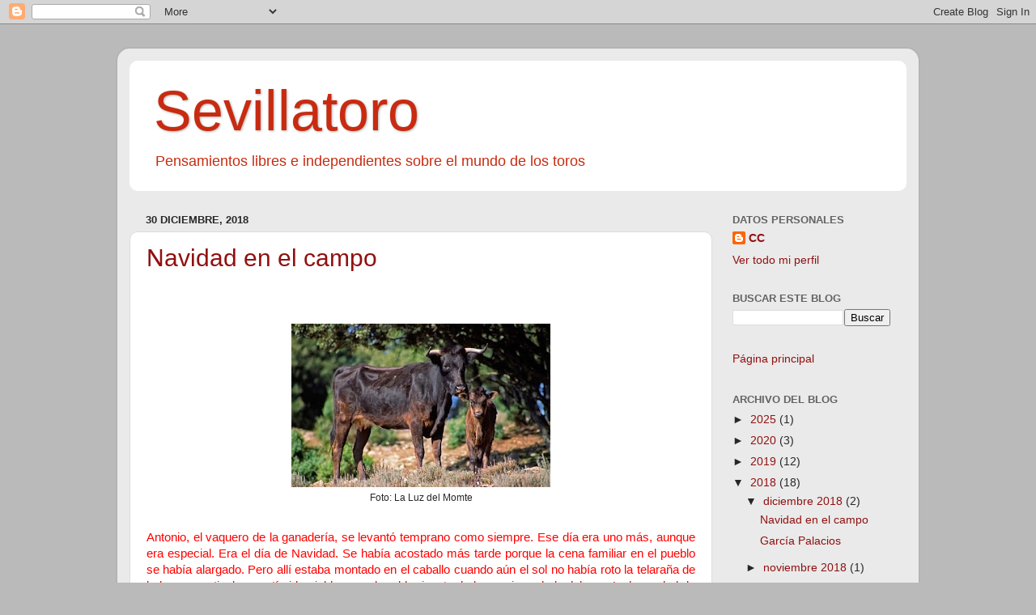

--- FILE ---
content_type: text/html; charset=UTF-8
request_url: https://sevillatoro.blogspot.com/2018/
body_size: 57480
content:
<!DOCTYPE html>
<html class='v2' dir='ltr' lang='es'>
<head>
<link href='https://www.blogger.com/static/v1/widgets/335934321-css_bundle_v2.css' rel='stylesheet' type='text/css'/>
<meta content='width=1100' name='viewport'/>
<meta content='text/html; charset=UTF-8' http-equiv='Content-Type'/>
<meta content='blogger' name='generator'/>
<link href='https://sevillatoro.blogspot.com/favicon.ico' rel='icon' type='image/x-icon'/>
<link href='http://sevillatoro.blogspot.com/2018/' rel='canonical'/>
<link rel="alternate" type="application/atom+xml" title="Sevillatoro - Atom" href="https://sevillatoro.blogspot.com/feeds/posts/default" />
<link rel="alternate" type="application/rss+xml" title="Sevillatoro - RSS" href="https://sevillatoro.blogspot.com/feeds/posts/default?alt=rss" />
<link rel="service.post" type="application/atom+xml" title="Sevillatoro - Atom" href="https://www.blogger.com/feeds/3119489039846135052/posts/default" />
<!--Can't find substitution for tag [blog.ieCssRetrofitLinks]-->
<meta content='http://sevillatoro.blogspot.com/2018/' property='og:url'/>
<meta content='Sevillatoro' property='og:title'/>
<meta content='Pensamientos libres e independientes sobre el mundo de los toros' property='og:description'/>
<title>Sevillatoro: 2018</title>
<style id='page-skin-1' type='text/css'><!--
/*-----------------------------------------------
Blogger Template Style
Name:     Picture Window
Designer: Blogger
URL:      www.blogger.com
----------------------------------------------- */
/* Content
----------------------------------------------- */
body {
font: normal normal 15px Arial, Tahoma, Helvetica, FreeSans, sans-serif;
color: #272727;
background: #bababa none no-repeat scroll center center;
}
html body .region-inner {
min-width: 0;
max-width: 100%;
width: auto;
}
.content-outer {
font-size: 90%;
}
a:link {
text-decoration:none;
color: #921010;
}
a:visited {
text-decoration:none;
color: #680100;
}
a:hover {
text-decoration:underline;
color: #c82b10;
}
.content-outer {
background: transparent url(https://resources.blogblog.com/blogblog/data/1kt/transparent/white80.png) repeat scroll top left;
-moz-border-radius: 15px;
-webkit-border-radius: 15px;
-goog-ms-border-radius: 15px;
border-radius: 15px;
-moz-box-shadow: 0 0 3px rgba(0, 0, 0, .15);
-webkit-box-shadow: 0 0 3px rgba(0, 0, 0, .15);
-goog-ms-box-shadow: 0 0 3px rgba(0, 0, 0, .15);
box-shadow: 0 0 3px rgba(0, 0, 0, .15);
margin: 30px auto;
}
.content-inner {
padding: 15px;
}
/* Header
----------------------------------------------- */
.header-outer {
background: #ffffff url(https://resources.blogblog.com/blogblog/data/1kt/transparent/header_gradient_shade.png) repeat-x scroll top left;
_background-image: none;
color: #c82b10;
-moz-border-radius: 10px;
-webkit-border-radius: 10px;
-goog-ms-border-radius: 10px;
border-radius: 10px;
}
.Header img, .Header #header-inner {
-moz-border-radius: 10px;
-webkit-border-radius: 10px;
-goog-ms-border-radius: 10px;
border-radius: 10px;
}
.header-inner .Header .titlewrapper,
.header-inner .Header .descriptionwrapper {
padding-left: 30px;
padding-right: 30px;
}
.Header h1 {
font: normal normal 70px Verdana, Geneva, sans-serif;
text-shadow: 1px 1px 3px rgba(0, 0, 0, 0.3);
}
.Header h1 a {
color: #c82b10;
}
.Header .description {
font-size: 130%;
}
/* Tabs
----------------------------------------------- */
.tabs-inner {
margin: .5em 0 0;
padding: 0;
}
.tabs-inner .section {
margin: 0;
}
.tabs-inner .widget ul {
padding: 0;
background: #999999 url(https://resources.blogblog.com/blogblog/data/1kt/transparent/tabs_gradient_shade.png) repeat scroll bottom;
-moz-border-radius: 10px;
-webkit-border-radius: 10px;
-goog-ms-border-radius: 10px;
border-radius: 10px;
}
.tabs-inner .widget li {
border: none;
}
.tabs-inner .widget li a {
display: inline-block;
padding: .5em 1em;
margin-right: 0;
color: #992211;
font: normal normal 42px Verdana, Geneva, sans-serif;
-moz-border-radius: 0 0 0 0;
-webkit-border-top-left-radius: 0;
-webkit-border-top-right-radius: 0;
-goog-ms-border-radius: 0 0 0 0;
border-radius: 0 0 0 0;
background: transparent none no-repeat scroll top left;
border-right: 1px solid #992211;
}
.tabs-inner .widget li:first-child a {
padding-left: 1.25em;
-moz-border-radius-topleft: 10px;
-moz-border-radius-bottomleft: 10px;
-webkit-border-top-left-radius: 10px;
-webkit-border-bottom-left-radius: 10px;
-goog-ms-border-top-left-radius: 10px;
-goog-ms-border-bottom-left-radius: 10px;
border-top-left-radius: 10px;
border-bottom-left-radius: 10px;
}
.tabs-inner .widget li.selected a,
.tabs-inner .widget li a:hover {
position: relative;
z-index: 1;
background: #cbc598 url(https://resources.blogblog.com/blogblog/data/1kt/transparent/tabs_gradient_shade.png) repeat scroll bottom;
color: #000099;
-moz-box-shadow: 0 0 0 rgba(0, 0, 0, .15);
-webkit-box-shadow: 0 0 0 rgba(0, 0, 0, .15);
-goog-ms-box-shadow: 0 0 0 rgba(0, 0, 0, .15);
box-shadow: 0 0 0 rgba(0, 0, 0, .15);
}
/* Headings
----------------------------------------------- */
h2 {
font: bold normal 13px Arial, Tahoma, Helvetica, FreeSans, sans-serif;
text-transform: uppercase;
color: #636363;
margin: .5em 0;
}
/* Main
----------------------------------------------- */
.main-outer {
background: transparent none repeat scroll top center;
-moz-border-radius: 0 0 0 0;
-webkit-border-top-left-radius: 0;
-webkit-border-top-right-radius: 0;
-webkit-border-bottom-left-radius: 0;
-webkit-border-bottom-right-radius: 0;
-goog-ms-border-radius: 0 0 0 0;
border-radius: 0 0 0 0;
-moz-box-shadow: 0 0 0 rgba(0, 0, 0, .15);
-webkit-box-shadow: 0 0 0 rgba(0, 0, 0, .15);
-goog-ms-box-shadow: 0 0 0 rgba(0, 0, 0, .15);
box-shadow: 0 0 0 rgba(0, 0, 0, .15);
}
.main-inner {
padding: 15px 5px 20px;
}
.main-inner .column-center-inner {
padding: 0 0;
}
.main-inner .column-left-inner {
padding-left: 0;
}
.main-inner .column-right-inner {
padding-right: 0;
}
/* Posts
----------------------------------------------- */
h3.post-title {
margin: 0;
font: normal normal 30px Verdana, Geneva, sans-serif;
}
.comments h4 {
margin: 1em 0 0;
font: normal normal 30px Verdana, Geneva, sans-serif;
}
.date-header span {
color: #272727;
}
.post-outer {
background-color: #ffffff;
border: solid 1px #dcdcdc;
-moz-border-radius: 10px;
-webkit-border-radius: 10px;
border-radius: 10px;
-goog-ms-border-radius: 10px;
padding: 15px 20px;
margin: 0 -20px 20px;
}
.post-body {
line-height: 1.4;
font-size: 110%;
position: relative;
}
.post-header {
margin: 0 0 1.5em;
color: #979797;
line-height: 1.6;
}
.post-footer {
margin: .5em 0 0;
color: #979797;
line-height: 1.6;
}
#blog-pager {
font-size: 140%
}
#comments .comment-author {
padding-top: 1.5em;
border-top: dashed 1px #ccc;
border-top: dashed 1px rgba(128, 128, 128, .5);
background-position: 0 1.5em;
}
#comments .comment-author:first-child {
padding-top: 0;
border-top: none;
}
.avatar-image-container {
margin: .2em 0 0;
}
/* Comments
----------------------------------------------- */
.comments .comments-content .icon.blog-author {
background-repeat: no-repeat;
background-image: url([data-uri]);
}
.comments .comments-content .loadmore a {
border-top: 1px solid #c82b10;
border-bottom: 1px solid #c82b10;
}
.comments .continue {
border-top: 2px solid #c82b10;
}
/* Widgets
----------------------------------------------- */
.widget ul, .widget #ArchiveList ul.flat {
padding: 0;
list-style: none;
}
.widget ul li, .widget #ArchiveList ul.flat li {
border-top: dashed 1px #ccc;
border-top: dashed 1px rgba(128, 128, 128, .5);
}
.widget ul li:first-child, .widget #ArchiveList ul.flat li:first-child {
border-top: none;
}
.widget .post-body ul {
list-style: disc;
}
.widget .post-body ul li {
border: none;
}
/* Footer
----------------------------------------------- */
.footer-outer {
color:#ededed;
background: transparent url(https://resources.blogblog.com/blogblog/data/1kt/transparent/black50.png) repeat scroll top left;
-moz-border-radius: 10px 10px 10px 10px;
-webkit-border-top-left-radius: 10px;
-webkit-border-top-right-radius: 10px;
-webkit-border-bottom-left-radius: 10px;
-webkit-border-bottom-right-radius: 10px;
-goog-ms-border-radius: 10px 10px 10px 10px;
border-radius: 10px 10px 10px 10px;
-moz-box-shadow: 0 0 0 rgba(0, 0, 0, .15);
-webkit-box-shadow: 0 0 0 rgba(0, 0, 0, .15);
-goog-ms-box-shadow: 0 0 0 rgba(0, 0, 0, .15);
box-shadow: 0 0 0 rgba(0, 0, 0, .15);
}
.footer-inner {
padding: 10px 5px 20px;
}
.footer-outer a {
color: #fffadc;
}
.footer-outer a:visited {
color: #cbc598;
}
.footer-outer a:hover {
color: #ffffff;
}
.footer-outer .widget h2 {
color: #bababa;
}
/* Mobile
----------------------------------------------- */
html body.mobile {
height: auto;
}
html body.mobile {
min-height: 480px;
background-size: 100% auto;
}
.mobile .body-fauxcolumn-outer {
background: transparent none repeat scroll top left;
}
html .mobile .mobile-date-outer, html .mobile .blog-pager {
border-bottom: none;
background: transparent none repeat scroll top center;
margin-bottom: 10px;
}
.mobile .date-outer {
background: transparent none repeat scroll top center;
}
.mobile .header-outer, .mobile .main-outer,
.mobile .post-outer, .mobile .footer-outer {
-moz-border-radius: 0;
-webkit-border-radius: 0;
-goog-ms-border-radius: 0;
border-radius: 0;
}
.mobile .content-outer,
.mobile .main-outer,
.mobile .post-outer {
background: inherit;
border: none;
}
.mobile .content-outer {
font-size: 100%;
}
.mobile-link-button {
background-color: #921010;
}
.mobile-link-button a:link, .mobile-link-button a:visited {
color: #ffffff;
}
.mobile-index-contents {
color: #272727;
}
.mobile .tabs-inner .PageList .widget-content {
background: #cbc598 url(https://resources.blogblog.com/blogblog/data/1kt/transparent/tabs_gradient_shade.png) repeat scroll bottom;
color: #000099;
}
.mobile .tabs-inner .PageList .widget-content .pagelist-arrow {
border-left: 1px solid #992211;
}

--></style>
<style id='template-skin-1' type='text/css'><!--
body {
min-width: 990px;
}
.content-outer, .content-fauxcolumn-outer, .region-inner {
min-width: 990px;
max-width: 990px;
_width: 990px;
}
.main-inner .columns {
padding-left: 0px;
padding-right: 240px;
}
.main-inner .fauxcolumn-center-outer {
left: 0px;
right: 240px;
/* IE6 does not respect left and right together */
_width: expression(this.parentNode.offsetWidth -
parseInt("0px") -
parseInt("240px") + 'px');
}
.main-inner .fauxcolumn-left-outer {
width: 0px;
}
.main-inner .fauxcolumn-right-outer {
width: 240px;
}
.main-inner .column-left-outer {
width: 0px;
right: 100%;
margin-left: -0px;
}
.main-inner .column-right-outer {
width: 240px;
margin-right: -240px;
}
#layout {
min-width: 0;
}
#layout .content-outer {
min-width: 0;
width: 800px;
}
#layout .region-inner {
min-width: 0;
width: auto;
}
body#layout div.add_widget {
padding: 8px;
}
body#layout div.add_widget a {
margin-left: 32px;
}
--></style>
<link href='https://www.blogger.com/dyn-css/authorization.css?targetBlogID=3119489039846135052&amp;zx=d3d8ff74-93e9-4628-be07-d6f389792a51' media='none' onload='if(media!=&#39;all&#39;)media=&#39;all&#39;' rel='stylesheet'/><noscript><link href='https://www.blogger.com/dyn-css/authorization.css?targetBlogID=3119489039846135052&amp;zx=d3d8ff74-93e9-4628-be07-d6f389792a51' rel='stylesheet'/></noscript>
<meta name='google-adsense-platform-account' content='ca-host-pub-1556223355139109'/>
<meta name='google-adsense-platform-domain' content='blogspot.com'/>

</head>
<body class='loading variant-shade'>
<div class='navbar section' id='navbar' name='Barra de navegación'><div class='widget Navbar' data-version='1' id='Navbar1'><script type="text/javascript">
    function setAttributeOnload(object, attribute, val) {
      if(window.addEventListener) {
        window.addEventListener('load',
          function(){ object[attribute] = val; }, false);
      } else {
        window.attachEvent('onload', function(){ object[attribute] = val; });
      }
    }
  </script>
<div id="navbar-iframe-container"></div>
<script type="text/javascript" src="https://apis.google.com/js/platform.js"></script>
<script type="text/javascript">
      gapi.load("gapi.iframes:gapi.iframes.style.bubble", function() {
        if (gapi.iframes && gapi.iframes.getContext) {
          gapi.iframes.getContext().openChild({
              url: 'https://www.blogger.com/navbar/3119489039846135052?origin\x3dhttps://sevillatoro.blogspot.com',
              where: document.getElementById("navbar-iframe-container"),
              id: "navbar-iframe"
          });
        }
      });
    </script><script type="text/javascript">
(function() {
var script = document.createElement('script');
script.type = 'text/javascript';
script.src = '//pagead2.googlesyndication.com/pagead/js/google_top_exp.js';
var head = document.getElementsByTagName('head')[0];
if (head) {
head.appendChild(script);
}})();
</script>
</div></div>
<div class='body-fauxcolumns'>
<div class='fauxcolumn-outer body-fauxcolumn-outer'>
<div class='cap-top'>
<div class='cap-left'></div>
<div class='cap-right'></div>
</div>
<div class='fauxborder-left'>
<div class='fauxborder-right'></div>
<div class='fauxcolumn-inner'>
</div>
</div>
<div class='cap-bottom'>
<div class='cap-left'></div>
<div class='cap-right'></div>
</div>
</div>
</div>
<div class='content'>
<div class='content-fauxcolumns'>
<div class='fauxcolumn-outer content-fauxcolumn-outer'>
<div class='cap-top'>
<div class='cap-left'></div>
<div class='cap-right'></div>
</div>
<div class='fauxborder-left'>
<div class='fauxborder-right'></div>
<div class='fauxcolumn-inner'>
</div>
</div>
<div class='cap-bottom'>
<div class='cap-left'></div>
<div class='cap-right'></div>
</div>
</div>
</div>
<div class='content-outer'>
<div class='content-cap-top cap-top'>
<div class='cap-left'></div>
<div class='cap-right'></div>
</div>
<div class='fauxborder-left content-fauxborder-left'>
<div class='fauxborder-right content-fauxborder-right'></div>
<div class='content-inner'>
<header>
<div class='header-outer'>
<div class='header-cap-top cap-top'>
<div class='cap-left'></div>
<div class='cap-right'></div>
</div>
<div class='fauxborder-left header-fauxborder-left'>
<div class='fauxborder-right header-fauxborder-right'></div>
<div class='region-inner header-inner'>
<div class='header section' id='header' name='Cabecera'><div class='widget Header' data-version='1' id='Header1'>
<div id='header-inner'>
<div class='titlewrapper'>
<h1 class='title'>
<a href='https://sevillatoro.blogspot.com/'>
Sevillatoro
</a>
</h1>
</div>
<div class='descriptionwrapper'>
<p class='description'><span>Pensamientos libres e independientes sobre el mundo de los toros</span></p>
</div>
</div>
</div></div>
</div>
</div>
<div class='header-cap-bottom cap-bottom'>
<div class='cap-left'></div>
<div class='cap-right'></div>
</div>
</div>
</header>
<div class='tabs-outer'>
<div class='tabs-cap-top cap-top'>
<div class='cap-left'></div>
<div class='cap-right'></div>
</div>
<div class='fauxborder-left tabs-fauxborder-left'>
<div class='fauxborder-right tabs-fauxborder-right'></div>
<div class='region-inner tabs-inner'>
<div class='tabs no-items section' id='crosscol' name='Multicolumnas'></div>
<div class='tabs no-items section' id='crosscol-overflow' name='Cross-Column 2'></div>
</div>
</div>
<div class='tabs-cap-bottom cap-bottom'>
<div class='cap-left'></div>
<div class='cap-right'></div>
</div>
</div>
<div class='main-outer'>
<div class='main-cap-top cap-top'>
<div class='cap-left'></div>
<div class='cap-right'></div>
</div>
<div class='fauxborder-left main-fauxborder-left'>
<div class='fauxborder-right main-fauxborder-right'></div>
<div class='region-inner main-inner'>
<div class='columns fauxcolumns'>
<div class='fauxcolumn-outer fauxcolumn-center-outer'>
<div class='cap-top'>
<div class='cap-left'></div>
<div class='cap-right'></div>
</div>
<div class='fauxborder-left'>
<div class='fauxborder-right'></div>
<div class='fauxcolumn-inner'>
</div>
</div>
<div class='cap-bottom'>
<div class='cap-left'></div>
<div class='cap-right'></div>
</div>
</div>
<div class='fauxcolumn-outer fauxcolumn-left-outer'>
<div class='cap-top'>
<div class='cap-left'></div>
<div class='cap-right'></div>
</div>
<div class='fauxborder-left'>
<div class='fauxborder-right'></div>
<div class='fauxcolumn-inner'>
</div>
</div>
<div class='cap-bottom'>
<div class='cap-left'></div>
<div class='cap-right'></div>
</div>
</div>
<div class='fauxcolumn-outer fauxcolumn-right-outer'>
<div class='cap-top'>
<div class='cap-left'></div>
<div class='cap-right'></div>
</div>
<div class='fauxborder-left'>
<div class='fauxborder-right'></div>
<div class='fauxcolumn-inner'>
</div>
</div>
<div class='cap-bottom'>
<div class='cap-left'></div>
<div class='cap-right'></div>
</div>
</div>
<!-- corrects IE6 width calculation -->
<div class='columns-inner'>
<div class='column-center-outer'>
<div class='column-center-inner'>
<div class='main section' id='main' name='Principal'><div class='widget Blog' data-version='1' id='Blog1'>
<div class='blog-posts hfeed'>

          <div class="date-outer">
        
<h2 class='date-header'><span>30 diciembre, 2018</span></h2>

          <div class="date-posts">
        
<div class='post-outer'>
<div class='post hentry uncustomized-post-template' itemprop='blogPost' itemscope='itemscope' itemtype='http://schema.org/BlogPosting'>
<meta content='https://blogger.googleusercontent.com/img/b/R29vZ2xl/AVvXsEhcwqE7D1AaC6L_JU3wJJma6VN9LeWnMiChq-4DC4iAEaOpYJ-FnuXzcA71jh8iAhGSB0RzvK7o2nNVbCmlxQEP3kP7nVxA_2__cZ4gIlDvZCRWQrChz9KZuDAJN5XWbRHGjrKw6dmLQMs/s320/Vaca+y+becerro_La+luz+del+monte.jpg' itemprop='image_url'/>
<meta content='3119489039846135052' itemprop='blogId'/>
<meta content='3219091901376744040' itemprop='postId'/>
<a name='3219091901376744040'></a>
<h3 class='post-title entry-title' itemprop='name'>
<a href='https://sevillatoro.blogspot.com/2018/12/navidad-en-el-campo.html'>Navidad en el campo</a>
</h3>
<div class='post-header'>
<div class='post-header-line-1'></div>
</div>
<div class='post-body entry-content' id='post-body-3219091901376744040' itemprop='description articleBody'>
<br />
<div class="separator" style="clear: both; text-align: center;">
</div>
<div class="MsoNormal" style="text-align: justify;">
<span style="color: red;"><br /></span></div>
<table align="center" cellpadding="0" cellspacing="0" class="tr-caption-container" style="margin-left: auto; margin-right: auto; text-align: center;"><tbody>
<tr><td style="text-align: center;"><a href="https://blogger.googleusercontent.com/img/b/R29vZ2xl/AVvXsEhcwqE7D1AaC6L_JU3wJJma6VN9LeWnMiChq-4DC4iAEaOpYJ-FnuXzcA71jh8iAhGSB0RzvK7o2nNVbCmlxQEP3kP7nVxA_2__cZ4gIlDvZCRWQrChz9KZuDAJN5XWbRHGjrKw6dmLQMs/s1600/Vaca+y+becerro_La+luz+del+monte.jpg" imageanchor="1" style="margin-left: auto; margin-right: auto;"><img border="0" data-original-height="570" data-original-width="900" height="202" src="https://blogger.googleusercontent.com/img/b/R29vZ2xl/AVvXsEhcwqE7D1AaC6L_JU3wJJma6VN9LeWnMiChq-4DC4iAEaOpYJ-FnuXzcA71jh8iAhGSB0RzvK7o2nNVbCmlxQEP3kP7nVxA_2__cZ4gIlDvZCRWQrChz9KZuDAJN5XWbRHGjrKw6dmLQMs/s320/Vaca+y+becerro_La+luz+del+monte.jpg" width="320" /></a></td></tr>
<tr><td class="tr-caption" style="text-align: center;">Foto: La Luz del Momte</td></tr>
</tbody></table>
<div class="MsoNormal" style="text-align: justify;">
<span style="color: red;"><br /></span></div>
<div class="MsoNormal" style="text-align: justify;">
<span style="color: red;">Antonio, el vaquero de la ganadería, se levantó temprano
como siempre. Ese día era uno más, aunque era especial. Era el día de Navidad.
Se había acostado más tarde porque la cena familiar en el pueblo se había
alargado. Pero allí estaba montado en el caballo cuando aún el sol no había
roto la telaraña de la bruma matinal y una tímida niebla ocupaba el horizonte
de las encinas de la dehesa. La humedad de los terrenos le obligó a no forzar al
caballo. Tenía previsto dar su paseo diario para revisar el ganado, pero algo
le obsesionaba. Era más que probable que su vaca preferida, <i style="mso-bidi-font-style: normal;">Preciosa</i>, hubiera parido. Y debí
confirmarlo. Era su primer parto. Y, buen conocedor de los recovecos de la
finca, se fue al lugar que las vacas elegían para sus partos. <o:p></o:p></span></div>
<div class="MsoNormal" style="text-align: justify;">
<span style="color: red;"><br /></span></div>
<div class="MsoNormal" style="text-align: justify;">
<span style="color: red;">Por el camino, Antonio pensó en muchas cosas. Sobre todo,
pensó en los problemas de la sociedad española que le asombraban cuando podía
ver algún informativo en la televisión. En la Nochebuena pasada se había
hablado del suceso tremendo de esa joven de Zamora que fue a encontrar la
muerte en una aldea de Huelva. Algo por dentro le corroía. Pensó que Dios, ese
que había nacido esa noche, no debería permitir esas cosas. Y clamó a Dios para
que se hiciera presente en la Tierra para que los que como él tenían dudas se
reafirmaran en su existencia.</span></div>
<div class="MsoNormal" style="text-align: justify;">
<span style="color: red;"><o:p></o:p></span></div>
<div class="MsoNormal" style="text-align: justify;">
<span style="color: red;"><br /></span></div>
<div class="MsoNormal" style="text-align: justify;">
<span style="color: red;">Así caminaba por los senderos cuando llegó a la zona
escondida de matorrales donde estaba seguro que <i style="mso-bidi-font-style: normal;">Preciosa </i>había parido. Era su vaca preferida. Recordó su
nacimiento, su belleza rematada, el día que fue tentada y su comportamiento
bravo con el caballo y la muleta. Así pudo ser cubierta más tarde por <i style="mso-bidi-font-style: normal;">Encendido</i>, el semental más preciado.
Antonio la había vigilado todo el tiempo en el que estuvo preñada. Y había
llegado el día, porque ya debía haber parido.<o:p></o:p></span></div>
<div class="MsoNormal" style="text-align: justify;">
<span style="color: red;"><br /></span></div>
<div class="MsoNormal" style="text-align: justify;">
<span style="color: red;">La encontró en el sitio previsto. Un becerrillo tambaleante
quería incorporarse mientras la vaca le lamía sus carnes. <i style="mso-bidi-font-style: normal;">Preciosa</i> observó al vaquero y éste adivinó una especie de mirada
agradecida. Antonio se sintió trastornado. El milagro de la vida se había hecho
presente de nuevo en la Nochebuena. Era verdad. Dios existía y estaba de forma
permanente en nuestras vidas. Se hacía presente en las cosas de más enjundia y en
las más pequeñas. Aliviado, dejó a la vaca con su precioso becerro. La
naturaleza le había abierto los ojos el día de Navidad. Y siguió su camino
buscando la existencia de Dios en cada rincón de la dehesa.<o:p></o:p></span></div>
<div class="MsoNormal" style="text-align: justify;">
<br /></div>
<div class="MsoNormal" style="text-align: justify;">
La mejor información taurina en <a href="https://sevillatoro.es/" target="_blank">https://sevillatoro.es/</a></div>
<div style="text-align: justify;">
<br /></div>
<div style='clear: both;'></div>
</div>
<div class='post-footer'>
<div class='post-footer-line post-footer-line-1'>
<span class='post-author vcard'>
</span>
<span class='post-timestamp'>
en
<meta content='http://sevillatoro.blogspot.com/2018/12/navidad-en-el-campo.html' itemprop='url'/>
<a class='timestamp-link' href='https://sevillatoro.blogspot.com/2018/12/navidad-en-el-campo.html' rel='bookmark' title='permanent link'><abbr class='published' itemprop='datePublished' title='2018-12-30T11:15:00+01:00'>diciembre 30, 2018</abbr></a>
</span>
<span class='post-comment-link'>
<a class='comment-link' href='https://sevillatoro.blogspot.com/2018/12/navidad-en-el-campo.html#comment-form' onclick=''>
No hay comentarios:
  </a>
</span>
<span class='post-icons'>
<span class='item-action'>
<a href='https://www.blogger.com/email-post/3119489039846135052/3219091901376744040' title='Enviar entrada por correo electrónico'>
<img alt='' class='icon-action' height='13' src='https://resources.blogblog.com/img/icon18_email.gif' width='18'/>
</a>
</span>
</span>
<div class='post-share-buttons goog-inline-block'>
<a class='goog-inline-block share-button sb-email' href='https://www.blogger.com/share-post.g?blogID=3119489039846135052&postID=3219091901376744040&target=email' target='_blank' title='Enviar por correo electrónico'><span class='share-button-link-text'>Enviar por correo electrónico</span></a><a class='goog-inline-block share-button sb-blog' href='https://www.blogger.com/share-post.g?blogID=3119489039846135052&postID=3219091901376744040&target=blog' onclick='window.open(this.href, "_blank", "height=270,width=475"); return false;' target='_blank' title='Escribe un blog'><span class='share-button-link-text'>Escribe un blog</span></a><a class='goog-inline-block share-button sb-twitter' href='https://www.blogger.com/share-post.g?blogID=3119489039846135052&postID=3219091901376744040&target=twitter' target='_blank' title='Compartir en X'><span class='share-button-link-text'>Compartir en X</span></a><a class='goog-inline-block share-button sb-facebook' href='https://www.blogger.com/share-post.g?blogID=3119489039846135052&postID=3219091901376744040&target=facebook' onclick='window.open(this.href, "_blank", "height=430,width=640"); return false;' target='_blank' title='Compartir con Facebook'><span class='share-button-link-text'>Compartir con Facebook</span></a><a class='goog-inline-block share-button sb-pinterest' href='https://www.blogger.com/share-post.g?blogID=3119489039846135052&postID=3219091901376744040&target=pinterest' target='_blank' title='Compartir en Pinterest'><span class='share-button-link-text'>Compartir en Pinterest</span></a>
</div>
</div>
<div class='post-footer-line post-footer-line-2'>
<span class='post-labels'>
Etiquetas:
<a href='https://sevillatoro.blogspot.com/search/label/Navidad' rel='tag'>Navidad</a>,
<a href='https://sevillatoro.blogspot.com/search/label/Toro%20bravo' rel='tag'>Toro bravo</a>
</span>
</div>
<div class='post-footer-line post-footer-line-3'>
<span class='post-location'>
</span>
</div>
</div>
</div>
</div>

          </div></div>
        

          <div class="date-outer">
        
<h2 class='date-header'><span>11 diciembre, 2018</span></h2>

          <div class="date-posts">
        
<div class='post-outer'>
<div class='post hentry uncustomized-post-template' itemprop='blogPost' itemscope='itemscope' itemtype='http://schema.org/BlogPosting'>
<meta content='https://blogger.googleusercontent.com/img/b/R29vZ2xl/AVvXsEjoFrQ2TV5b69gdx7QPMFhRPXAGGKxfovui2FVDspz7tB89nlXX3tBJNTLtvJvayt21xvKBSQ8yZU7YauSsgLe_npSAm55YbuoZY47qXBzQu6q1HB5n6SCOU6SwxSVQgUT4Cp47PqvfSok/s400/Garc%25C3%25ADa+Palacios+2007.jpg' itemprop='image_url'/>
<meta content='3119489039846135052' itemprop='blogId'/>
<meta content='3790908419088554853' itemprop='postId'/>
<a name='3790908419088554853'></a>
<h3 class='post-title entry-title' itemprop='name'>
<a href='https://sevillatoro.blogspot.com/2018/12/garcia-palacios.html'>García Palacios</a>
</h3>
<div class='post-header'>
<div class='post-header-line-1'></div>
</div>
<div class='post-body entry-content' id='post-body-3790908419088554853' itemprop='description articleBody'>
<br />
<div class="separator" style="clear: both; text-align: center;">
<a href="https://blogger.googleusercontent.com/img/b/R29vZ2xl/AVvXsEjoFrQ2TV5b69gdx7QPMFhRPXAGGKxfovui2FVDspz7tB89nlXX3tBJNTLtvJvayt21xvKBSQ8yZU7YauSsgLe_npSAm55YbuoZY47qXBzQu6q1HB5n6SCOU6SwxSVQgUT4Cp47PqvfSok/s1600/Garc%25C3%25ADa+Palacios+2007.jpg" imageanchor="1" style="margin-left: 1em; margin-right: 1em;"><img border="0" data-original-height="900" data-original-width="1600" height="225" src="https://blogger.googleusercontent.com/img/b/R29vZ2xl/AVvXsEjoFrQ2TV5b69gdx7QPMFhRPXAGGKxfovui2FVDspz7tB89nlXX3tBJNTLtvJvayt21xvKBSQ8yZU7YauSsgLe_npSAm55YbuoZY47qXBzQu6q1HB5n6SCOU6SwxSVQgUT4Cp47PqvfSok/s400/Garc%25C3%25ADa+Palacios+2007.jpg" width="400" /></a></div>
<div class="MsoNormal" style="text-align: justify;">
<span style="color: blue;"><br /></span></div>
<div class="MsoNormal" style="text-align: justify;">
<span style="color: blue;">La inmensa pena que siento por la muerte de José Luis García
Palacios solo se mitiga por el gozo de haberlo conocido. José Luis era, en el
sentido machadiano de la palabra, un hombre bueno. De tanto llevar por bandera
la sonrisa, ese rictus se había quedado ya para siempre marcado en su rostro.
Tenía ese don de la amabilidad tranquila que adorna a los elegidos. Su talante
era de concordia permanente. Para todos tenía la palabra oportuna en cada momento.
Era un bálsamo de paz y sosiego. En esta hora de su adiós para siempre no hay
calificativos que definan a quien fue siempre todo un señor.<o:p></o:p></span></div>
<div class="MsoNormal" style="text-align: justify;">
<span style="color: blue;"><br /></span></div>
<div class="MsoNormal" style="text-align: justify;">
<span style="color: blue;">Con su porte elegante y distinguido era como un patricio
romano. El pelo encanecido le había otorgado el grado de venerable. Adelantaba
su mano en señal de una cordialidad ya casi desaparecida. Había logrado
quitarse ataduras y aparecía como un pájaro libre para opinar de lo divino y lo
humano. De esta forma rompía los esquemas en los actos que presentaba, que
afrontaba de manera distendida, sin guion previo, fiel a sus ideas y a sus
recuerdos.<span style="mso-spacerun: yes;">&nbsp; </span><o:p></o:p></span></div>
<div class="MsoNormal" style="text-align: justify;">
<span style="color: blue;"><br /></span></div>
<div class="MsoNormal" style="text-align: justify;">
<span style="color: blue;">Eran recuerdos de una vida intensa de trabajo para los demás
desde su rango de empresario. Trabajó con denuedo por los hombres del campo y
logró cotas de bienestar insospechados para quienes se enfrentan cada día a la
incertidumbre de la cosecha. Fue un ejemplo de triunfador sin mácula, pero
sobre todo su mayor éxito fue que tuvo el respeto y la admiración de todos. <o:p></o:p></span></div>
<div class="MsoNormal" style="text-align: justify;">
<span style="color: blue;"><br /></span></div>
<div class="MsoNormal" style="text-align: justify;">
<span style="color: blue;">Fue un onubense que siempre llevó a gala a su tierra por
todos los rincones del mundo. Nunca se cayó Huelva de sus labios. Y fue, por
eso escribo estas líneas, un hombre del toro. Ahí estaba fiel a su barrera de
La Merced o a su tendido en Sevilla. Ahí queda su denuedo por la ganadería de
Concha y Sierra. Y ahí está Albarreal, los toros que pastan en la Dehesa Juan
Esteban, como ejemplo de su constancia ganadera. Fue un mecenas para todos los
artistas. Creó los premios taurinos de Caja Rural, ahora denominados como Pepe Luis
Vázquez en homenaje al gran torero sevillano, y auspició la publicación anual del libro Maestranza de Sevilla. Fue un gran mecenas taurino.<o:p></o:p></span></div>
<div class="MsoNormal" style="text-align: justify;">
<span style="color: blue;"><br /></span></div>
<div class="MsoNormal" style="text-align: justify;">
<span style="color: blue;">En<span style="mso-spacerun: yes;">&nbsp; </span>la tristeza que me
ahoga quiero recordarlo cuando presumía de su parecido con Pepe Luis Vázquez,
con el que alguna vez lo habían confundido. Y lo contaba como un niño chico
feliz y contento. En esta desolación que supone<span style="mso-spacerun: yes;">&nbsp;
</span>la muerte, solo nos queda el alivio de su ejemplo. Gracias por todo José
Luis. <o:p></o:p></span></div>
<div class="MsoNormal" style="text-align: justify;">
<br /></div>
<div class="MsoNormal" style="text-align: justify;">
La mejor información taurina en <a href="https://sevillatoro.es/" target="_blank">https://sevillatoro.es/</a></div>
<br />
<div style='clear: both;'></div>
</div>
<div class='post-footer'>
<div class='post-footer-line post-footer-line-1'>
<span class='post-author vcard'>
</span>
<span class='post-timestamp'>
en
<meta content='http://sevillatoro.blogspot.com/2018/12/garcia-palacios.html' itemprop='url'/>
<a class='timestamp-link' href='https://sevillatoro.blogspot.com/2018/12/garcia-palacios.html' rel='bookmark' title='permanent link'><abbr class='published' itemprop='datePublished' title='2018-12-11T23:26:00+01:00'>diciembre 11, 2018</abbr></a>
</span>
<span class='post-comment-link'>
<a class='comment-link' href='https://sevillatoro.blogspot.com/2018/12/garcia-palacios.html#comment-form' onclick=''>
No hay comentarios:
  </a>
</span>
<span class='post-icons'>
<span class='item-action'>
<a href='https://www.blogger.com/email-post/3119489039846135052/3790908419088554853' title='Enviar entrada por correo electrónico'>
<img alt='' class='icon-action' height='13' src='https://resources.blogblog.com/img/icon18_email.gif' width='18'/>
</a>
</span>
</span>
<div class='post-share-buttons goog-inline-block'>
<a class='goog-inline-block share-button sb-email' href='https://www.blogger.com/share-post.g?blogID=3119489039846135052&postID=3790908419088554853&target=email' target='_blank' title='Enviar por correo electrónico'><span class='share-button-link-text'>Enviar por correo electrónico</span></a><a class='goog-inline-block share-button sb-blog' href='https://www.blogger.com/share-post.g?blogID=3119489039846135052&postID=3790908419088554853&target=blog' onclick='window.open(this.href, "_blank", "height=270,width=475"); return false;' target='_blank' title='Escribe un blog'><span class='share-button-link-text'>Escribe un blog</span></a><a class='goog-inline-block share-button sb-twitter' href='https://www.blogger.com/share-post.g?blogID=3119489039846135052&postID=3790908419088554853&target=twitter' target='_blank' title='Compartir en X'><span class='share-button-link-text'>Compartir en X</span></a><a class='goog-inline-block share-button sb-facebook' href='https://www.blogger.com/share-post.g?blogID=3119489039846135052&postID=3790908419088554853&target=facebook' onclick='window.open(this.href, "_blank", "height=430,width=640"); return false;' target='_blank' title='Compartir con Facebook'><span class='share-button-link-text'>Compartir con Facebook</span></a><a class='goog-inline-block share-button sb-pinterest' href='https://www.blogger.com/share-post.g?blogID=3119489039846135052&postID=3790908419088554853&target=pinterest' target='_blank' title='Compartir en Pinterest'><span class='share-button-link-text'>Compartir en Pinterest</span></a>
</div>
</div>
<div class='post-footer-line post-footer-line-2'>
<span class='post-labels'>
Etiquetas:
<a href='https://sevillatoro.blogspot.com/search/label/Caja%20Rural' rel='tag'>Caja Rural</a>,
<a href='https://sevillatoro.blogspot.com/search/label/Garc%C3%ADa%20Palacios' rel='tag'>García Palacios</a>
</span>
</div>
<div class='post-footer-line post-footer-line-3'>
<span class='post-location'>
</span>
</div>
</div>
</div>
</div>

          </div></div>
        

          <div class="date-outer">
        
<h2 class='date-header'><span>13 noviembre, 2018</span></h2>

          <div class="date-posts">
        
<div class='post-outer'>
<div class='post hentry uncustomized-post-template' itemprop='blogPost' itemscope='itemscope' itemtype='http://schema.org/BlogPosting'>
<meta content='https://blogger.googleusercontent.com/img/b/R29vZ2xl/AVvXsEgNUeGIwFFPv3rsznIlilryy1LKSs5Cc_G1N10ActTTEc1RpMnTeyI5BE1wcvg-ara2Ec8nhnYi9Wl1gW2dk_f1d-oxALlVTkShlxeOdlAPaGtxCEdpzayetD8B5a-9EdNYiuL1OsjV0HA/s400/Tendido+Madrid+2010.jpg' itemprop='image_url'/>
<meta content='3119489039846135052' itemprop='blogId'/>
<meta content='5105888872201048490' itemprop='postId'/>
<a name='5105888872201048490'></a>
<h3 class='post-title entry-title' itemprop='name'>
<a href='https://sevillatoro.blogspot.com/2018/11/el-diseno.html'>El diseño</a>
</h3>
<div class='post-header'>
<div class='post-header-line-1'></div>
</div>
<div class='post-body entry-content' id='post-body-5105888872201048490' itemprop='description articleBody'>
<br />
<div class="separator" style="clear: both; text-align: center;">
<a href="https://blogger.googleusercontent.com/img/b/R29vZ2xl/AVvXsEgNUeGIwFFPv3rsznIlilryy1LKSs5Cc_G1N10ActTTEc1RpMnTeyI5BE1wcvg-ara2Ec8nhnYi9Wl1gW2dk_f1d-oxALlVTkShlxeOdlAPaGtxCEdpzayetD8B5a-9EdNYiuL1OsjV0HA/s1600/Tendido+Madrid+2010.jpg" imageanchor="1" style="margin-left: 1em; margin-right: 1em;"><img border="0" data-original-height="1067" data-original-width="1600" height="266" src="https://blogger.googleusercontent.com/img/b/R29vZ2xl/AVvXsEgNUeGIwFFPv3rsznIlilryy1LKSs5Cc_G1N10ActTTEc1RpMnTeyI5BE1wcvg-ara2Ec8nhnYi9Wl1gW2dk_f1d-oxALlVTkShlxeOdlAPaGtxCEdpzayetD8B5a-9EdNYiuL1OsjV0HA/s400/Tendido+Madrid+2010.jpg" width="400" /></a></div>
<div class="MsoNormal" style="text-align: justify;">
<span style="color: #cc0000;"><br /></span></div>
<div class="MsoNormal" style="text-align: justify;">
<span style="color: #cc0000;">Partiendo del hecho de que siempre ha habido buenos y malos
festejos taurinos, estaremos de acuerdo en que la mejor promoción del toreo es
la fiesta bien hecha, lo mismo que lo más desagradable es el espectáculo malo
de solemnidad. Es decir, la mejor defensa de la corrida de toros en la propia
corrida de toros cuando existe la emoción en el ruedo. Si no hay emoción, si lo
que allí sucede es algo soporífero que casi produce pena, entonces estamos
echando a la gente de las plazas. En estos tiempos es frecuente que al final de
una corrida salga el espectador completamente hundido ante lo que ha
presenciado. Y vuelvo a insistir en que malas corridas las ha habido siempre. Son muy tristes esas corridas tan insoportables que padecemos tantas tardes, que son el producto de una mala labor por parte de organizadores y actores.<o:p></o:p></span></div>
<div class="MsoNormal" style="text-align: justify;">
<span style="color: #cc0000;"><br /></span></div>
<div class="MsoNormal" style="text-align: justify;">
<span style="color: #cc0000;">Cuando sobre el ruedo se celebra un espectáculo pleno de
emoción, los que han tenido la suerte de ser testigos se quedan con las ganas
de volver. Pongo como ejemplo la corrida de Zaragoza que cerró la Feria del
Pilar. Se unieron todos los &nbsp;ingredientes
para que los asistentes, y los que la vimos por la televisión, nos sintiéramos
plenamente reconfortados con nuestra afición. Se unieron una corrida soberbia
de Núñez del Cuvillo, la despedida de Juan José Padilla, la elegancia de
Manzanares en su brillante final de temporada y la pasión de Talavante cuando
estaba a punto de anunciar el cese de su actividad. Quienes acudieron esa tarde
por primera vez a los toros en Zaragoza, estoy convencido de que volverán a los tendidos para buscar emociones intensas. No hay mejor promoción que la emoción.</span></div>
<div class="MsoNormal">
<span style="color: #cc0000;"><o:p></o:p></span></div>
<div class="MsoNormal" style="text-align: justify;">
<span style="color: #cc0000;"><br /></span></div>
<div class="MsoNormal" style="text-align: justify;">
<span style="color: #cc0000;">Por ello, me parece que los que abogan por rediseñar la
fiesta están muy equivocados. Se necesitan toros íntegros, bravos y encastados.
Son necesarios toreros con arte y valor. Aquí está todo inventado. Los que
proponen un nuevo diseño quieren modificar la integridad o la pureza del
espectáculo. Sobran músicas, crisoles y demás zarandajas. Todavía es posible
que sobre el albero se escriban páginas de gloria. Es cierto que es una
actividad sujeta a muchas derivas, que el hombre propone y el toro lo
descompone todo, pero por favor, vamos a dejar de hablar de rediseñar algo tan
maravilloso como una corrida llena de emociones. <o:p></o:p></span></div>
<div class="MsoNormal" style="text-align: justify;">
<span style="color: #cc0000;"><br /></span></div>
<div class="MsoNormal" style="text-align: justify;">
La mejor información taurina en <a href="https://sevillatoro.es/" target="_blank">https://sevillatoro.es/</a></div>
<div style="text-align: justify;">
<br /></div>
<div style='clear: both;'></div>
</div>
<div class='post-footer'>
<div class='post-footer-line post-footer-line-1'>
<span class='post-author vcard'>
</span>
<span class='post-timestamp'>
en
<meta content='http://sevillatoro.blogspot.com/2018/11/el-diseno.html' itemprop='url'/>
<a class='timestamp-link' href='https://sevillatoro.blogspot.com/2018/11/el-diseno.html' rel='bookmark' title='permanent link'><abbr class='published' itemprop='datePublished' title='2018-11-13T14:24:00+01:00'>noviembre 13, 2018</abbr></a>
</span>
<span class='post-comment-link'>
<a class='comment-link' href='https://sevillatoro.blogspot.com/2018/11/el-diseno.html#comment-form' onclick=''>
No hay comentarios:
  </a>
</span>
<span class='post-icons'>
<span class='item-action'>
<a href='https://www.blogger.com/email-post/3119489039846135052/5105888872201048490' title='Enviar entrada por correo electrónico'>
<img alt='' class='icon-action' height='13' src='https://resources.blogblog.com/img/icon18_email.gif' width='18'/>
</a>
</span>
</span>
<div class='post-share-buttons goog-inline-block'>
<a class='goog-inline-block share-button sb-email' href='https://www.blogger.com/share-post.g?blogID=3119489039846135052&postID=5105888872201048490&target=email' target='_blank' title='Enviar por correo electrónico'><span class='share-button-link-text'>Enviar por correo electrónico</span></a><a class='goog-inline-block share-button sb-blog' href='https://www.blogger.com/share-post.g?blogID=3119489039846135052&postID=5105888872201048490&target=blog' onclick='window.open(this.href, "_blank", "height=270,width=475"); return false;' target='_blank' title='Escribe un blog'><span class='share-button-link-text'>Escribe un blog</span></a><a class='goog-inline-block share-button sb-twitter' href='https://www.blogger.com/share-post.g?blogID=3119489039846135052&postID=5105888872201048490&target=twitter' target='_blank' title='Compartir en X'><span class='share-button-link-text'>Compartir en X</span></a><a class='goog-inline-block share-button sb-facebook' href='https://www.blogger.com/share-post.g?blogID=3119489039846135052&postID=5105888872201048490&target=facebook' onclick='window.open(this.href, "_blank", "height=430,width=640"); return false;' target='_blank' title='Compartir con Facebook'><span class='share-button-link-text'>Compartir con Facebook</span></a><a class='goog-inline-block share-button sb-pinterest' href='https://www.blogger.com/share-post.g?blogID=3119489039846135052&postID=5105888872201048490&target=pinterest' target='_blank' title='Compartir en Pinterest'><span class='share-button-link-text'>Compartir en Pinterest</span></a>
</div>
</div>
<div class='post-footer-line post-footer-line-2'>
<span class='post-labels'>
Etiquetas:
<a href='https://sevillatoro.blogspot.com/search/label/Dise%C3%B1o' rel='tag'>Diseño</a>,
<a href='https://sevillatoro.blogspot.com/search/label/Tauromaquia' rel='tag'>Tauromaquia</a>
</span>
</div>
<div class='post-footer-line post-footer-line-3'>
<span class='post-location'>
</span>
</div>
</div>
</div>
</div>

          </div></div>
        

          <div class="date-outer">
        
<h2 class='date-header'><span>12 octubre, 2018</span></h2>

          <div class="date-posts">
        
<div class='post-outer'>
<div class='post hentry uncustomized-post-template' itemprop='blogPost' itemscope='itemscope' itemtype='http://schema.org/BlogPosting'>
<meta content='https://blogger.googleusercontent.com/img/b/R29vZ2xl/AVvXsEiaQiw4aI_lk2PgKgtwzriBQGpWXttaUjWqmeb-qAPToYgTHTdcZDo-JOnTNXb0B2Z1STKnFTqqTfqIfpr_OmHm-0obT41JTdCOuNDzwXe5mR9Q2b1DTE07MgxW5HR9ZGkp3Mhyphenhyphen0dx0pqo/s400/Televisi%25C3%25B3n+en+los+toros.jpg' itemprop='image_url'/>
<meta content='3119489039846135052' itemprop='blogId'/>
<meta content='7004506879918839310' itemprop='postId'/>
<a name='7004506879918839310'></a>
<h3 class='post-title entry-title' itemprop='name'>
<a href='https://sevillatoro.blogspot.com/2018/10/toros-y-television.html'>Toros y Televisión</a>
</h3>
<div class='post-header'>
<div class='post-header-line-1'></div>
</div>
<div class='post-body entry-content' id='post-body-7004506879918839310' itemprop='description articleBody'>
<br />
<div class="separator" style="clear: both; text-align: center;">
<a href="https://blogger.googleusercontent.com/img/b/R29vZ2xl/AVvXsEiaQiw4aI_lk2PgKgtwzriBQGpWXttaUjWqmeb-qAPToYgTHTdcZDo-JOnTNXb0B2Z1STKnFTqqTfqIfpr_OmHm-0obT41JTdCOuNDzwXe5mR9Q2b1DTE07MgxW5HR9ZGkp3Mhyphenhyphen0dx0pqo/s1600/Televisi%25C3%25B3n+en+los+toros.jpg" imageanchor="1" style="margin-left: 1em; margin-right: 1em;"><img border="0" data-original-height="419" data-original-width="668" height="250" src="https://blogger.googleusercontent.com/img/b/R29vZ2xl/AVvXsEiaQiw4aI_lk2PgKgtwzriBQGpWXttaUjWqmeb-qAPToYgTHTdcZDo-JOnTNXb0B2Z1STKnFTqqTfqIfpr_OmHm-0obT41JTdCOuNDzwXe5mR9Q2b1DTE07MgxW5HR9ZGkp3Mhyphenhyphen0dx0pqo/s400/Televisi%25C3%25B3n+en+los+toros.jpg" width="400" /></a></div>
<div class="MsoNormal" style="text-align: justify;">
<span style="color: blue;"><br /></span></div>
<div class="MsoNormal" style="text-align: justify;">
<span style="color: blue;">Soy adicto a las retransmisiones de las corridas en directo
por televisión. Creo necesario que haya un canal privado que ofrezca a los
aficionados las mejores ferias de la temporada. Es bueno que se retransmitan
completas sin ridículos como el de este año con el festejo del rabo de Ventura,
sea culpa del canal o sea del caballero. Todo es mejorable, por supuesto, pero
es absolutamente necesario.<o:p></o:p></span></div>
<div class="MsoNormal" style="text-align: justify;">
<span style="color: blue;"><br /></span></div>
<div class="MsoNormal" style="text-align: justify;">
<span style="color: blue;">Estas corridas por el canal Toros de Movistar cumplen su
objetivo de llevar las grandes ferias a todos. Quienes se ponen delante de la
televisión son entendidos en toros. Por ese motivo los comentaristas deberían recordar
para quienes están hablando. Muchas veces se dicen cosas que parecen dirigidas
a gente indocumentada en cuestiones taurinas. De igual forma sería bueno que se
hablara para todo tipo de aficionados, tanto para los que solo disfrutan con la
labor de los toreros como para aquellos que buscan con ahínco el comportamiento del
toro encastado. No se debe cargar las tintas contra algunas ganaderías de las etiquetadas como duras, mientras se le echan flores a divisas comerciales en tardes de encierros de
pésimo comportamiento. De nuevo hay que buscar el equilibrio. <o:p></o:p></span></div>
<div class="MsoNormal" style="text-align: justify;">
<span style="color: blue;"><br /></span></div>
<div class="MsoNormal" style="text-align: justify;">
<span style="color: blue;">Deben entender en el canal Toros que las entrevistas en el
patio de cuadrilla son totalmente irrelevantes. Además son inoportunas, porque
en muchas ocasiones retrasan de manera absurda el paseíllo. Tampoco me parecen
adecuadas las entrevistas en el callejón a los toreros después de la lidia de
sus toros. Hay casos en los que puede tener interés, pero como norma general no
aportan nada en ese momento de adrenalina por las nubes. Y menos cuando en esas
charlas tanto el entrevistador como el entrevistado se dedican a maldecir al
toro. Siempre la culpa es del toro. Y no es así. También suele ocurrir que se justifica siempre al torero con pregunta que llevan incluida la respuesta.</span></div>
<div class="MsoNormal" style="text-align: justify;">
<span style="color: blue;"><br /></span></div>
<div class="MsoNormal" style="text-align: justify;">
<span style="color: blue;"><o:p></o:p></span></div>
<div class="MsoNormal" style="text-align: justify;">
<span style="color: blue;">Morante ha vuelto a decir que no le gusta que se ofrezcan
las ferias completas por la televisión. Ya me lo dijo en febrero. Creo que
insiste para ir dejando caer que en la próxima temporada no estará en las
plazas de Valencia, Sevilla, Madrid, Pamplona o Bilbao. Debe modificar su postura ante la televisión. Se equivoca Morante.
Puede tener razón en el asunto del matiz que tienen los comentarios, pero nunca
al negarse a que su tauromaquia llegue a los aficionados que pagan una
suscripción a<span style="mso-spacerun: yes;">&nbsp; </span>un canal, que es como si
hubieran pagado una entrada para ver la corrida en directo. </span><o:p></o:p></div>
<div class="MsoNormal" style="text-align: justify;">
<br /></div>
<div class="MsoNormal" style="text-align: justify;">
La mejor información taurina en <a href="https://sevillatoro.es/" target="_blank">https://sevillatoro.es/</a></div>
<br />
<div style='clear: both;'></div>
</div>
<div class='post-footer'>
<div class='post-footer-line post-footer-line-1'>
<span class='post-author vcard'>
</span>
<span class='post-timestamp'>
en
<meta content='http://sevillatoro.blogspot.com/2018/10/toros-y-television.html' itemprop='url'/>
<a class='timestamp-link' href='https://sevillatoro.blogspot.com/2018/10/toros-y-television.html' rel='bookmark' title='permanent link'><abbr class='published' itemprop='datePublished' title='2018-10-12T14:02:00+02:00'>octubre 12, 2018</abbr></a>
</span>
<span class='post-comment-link'>
<a class='comment-link' href='https://sevillatoro.blogspot.com/2018/10/toros-y-television.html#comment-form' onclick=''>
No hay comentarios:
  </a>
</span>
<span class='post-icons'>
<span class='item-action'>
<a href='https://www.blogger.com/email-post/3119489039846135052/7004506879918839310' title='Enviar entrada por correo electrónico'>
<img alt='' class='icon-action' height='13' src='https://resources.blogblog.com/img/icon18_email.gif' width='18'/>
</a>
</span>
</span>
<div class='post-share-buttons goog-inline-block'>
<a class='goog-inline-block share-button sb-email' href='https://www.blogger.com/share-post.g?blogID=3119489039846135052&postID=7004506879918839310&target=email' target='_blank' title='Enviar por correo electrónico'><span class='share-button-link-text'>Enviar por correo electrónico</span></a><a class='goog-inline-block share-button sb-blog' href='https://www.blogger.com/share-post.g?blogID=3119489039846135052&postID=7004506879918839310&target=blog' onclick='window.open(this.href, "_blank", "height=270,width=475"); return false;' target='_blank' title='Escribe un blog'><span class='share-button-link-text'>Escribe un blog</span></a><a class='goog-inline-block share-button sb-twitter' href='https://www.blogger.com/share-post.g?blogID=3119489039846135052&postID=7004506879918839310&target=twitter' target='_blank' title='Compartir en X'><span class='share-button-link-text'>Compartir en X</span></a><a class='goog-inline-block share-button sb-facebook' href='https://www.blogger.com/share-post.g?blogID=3119489039846135052&postID=7004506879918839310&target=facebook' onclick='window.open(this.href, "_blank", "height=430,width=640"); return false;' target='_blank' title='Compartir con Facebook'><span class='share-button-link-text'>Compartir con Facebook</span></a><a class='goog-inline-block share-button sb-pinterest' href='https://www.blogger.com/share-post.g?blogID=3119489039846135052&postID=7004506879918839310&target=pinterest' target='_blank' title='Compartir en Pinterest'><span class='share-button-link-text'>Compartir en Pinterest</span></a>
</div>
</div>
<div class='post-footer-line post-footer-line-2'>
<span class='post-labels'>
Etiquetas:
<a href='https://sevillatoro.blogspot.com/search/label/Televisi%C3%B3n' rel='tag'>Televisión</a>
</span>
</div>
<div class='post-footer-line post-footer-line-3'>
<span class='post-location'>
</span>
</div>
</div>
</div>
</div>

          </div></div>
        

          <div class="date-outer">
        
<h2 class='date-header'><span>24 septiembre, 2018</span></h2>

          <div class="date-posts">
        
<div class='post-outer'>
<div class='post hentry uncustomized-post-template' itemprop='blogPost' itemscope='itemscope' itemtype='http://schema.org/BlogPosting'>
<meta content='https://blogger.googleusercontent.com/img/b/R29vZ2xl/AVvXsEg8x6LxEA4XNvvsv0XLwEg9JdQITvSFi6M16UaAGA6bEq2FuTK_mhzntfhus9YnyGj3sb9UBmgCbmHEWrbJs7idsRe-VSNGuvDqr_-adInJnZssddhyqZIW2iVYhBVF_GNiXYJFhQi-q_Q/s400/Chicuelo+%25283%2529.jpg' itemprop='image_url'/>
<meta content='3119489039846135052' itemprop='blogId'/>
<meta content='4878592661599897891' itemprop='postId'/>
<a name='4878592661599897891'></a>
<h3 class='post-title entry-title' itemprop='name'>
<a href='https://sevillatoro.blogspot.com/2018/09/chicuelo.html'>Chicuelo</a>
</h3>
<div class='post-header'>
<div class='post-header-line-1'></div>
</div>
<div class='post-body entry-content' id='post-body-4878592661599897891' itemprop='description articleBody'>
<br />
<div class="separator" style="clear: both; text-align: center;">
<a href="https://blogger.googleusercontent.com/img/b/R29vZ2xl/AVvXsEg8x6LxEA4XNvvsv0XLwEg9JdQITvSFi6M16UaAGA6bEq2FuTK_mhzntfhus9YnyGj3sb9UBmgCbmHEWrbJs7idsRe-VSNGuvDqr_-adInJnZssddhyqZIW2iVYhBVF_GNiXYJFhQi-q_Q/s1600/Chicuelo+%25283%2529.jpg" imageanchor="1" style="margin-left: 1em; margin-right: 1em;"><img border="0" data-original-height="1025" data-original-width="740" height="400" src="https://blogger.googleusercontent.com/img/b/R29vZ2xl/AVvXsEg8x6LxEA4XNvvsv0XLwEg9JdQITvSFi6M16UaAGA6bEq2FuTK_mhzntfhus9YnyGj3sb9UBmgCbmHEWrbJs7idsRe-VSNGuvDqr_-adInJnZssddhyqZIW2iVYhBVF_GNiXYJFhQi-q_Q/s400/Chicuelo+%25283%2529.jpg" width="288" /></a></div>
<div class="MsoNormal" style="text-align: justify;">
<span style="color: #274e13;"><br /></span></div>
<div class="MsoNormal" style="text-align: justify;">
<span style="color: #274e13;">El año próximo se conmemorará el centenario de la
alternativa de uno de los toreros más importantes de la historia. Se cumplirán
cien años de la alternativa en Sevilla de Manuel Jiménez &#8216;Chicuelo&#8217;. El
trianero de La Alameda es un torero fundamental por muchos y variados motivos.
El primero, por su calidad. En segundo plano queda que uno de los lances más
interpretados, y desvirtuados, sean las chicuelinas, que si bien parece que no
inventó, no cabe duda que fue quien le dio la categoría que luego llegó a tener
con el tiempo.<o:p></o:p></span></div>
<div class="MsoNormal" style="text-align: justify;">
<span style="color: #274e13;"><br /></span></div>
<div class="MsoNormal" style="text-align: justify;">
<span style="color: #274e13;">Chicuelo es de esos toreros que es posible que haya tenido
la mala suerte de nacer en Sevilla. La ciudad del Guadalquivir quedó marcada
por Joselito El Gallo y Belmonte. Es como si nada de lo que sucedido en materia
taurina después de los dos colosos hubiera tenido importancia. En cualquiera
otra ciudad de España en la que hubiera naci</span><span style="color: #274e13;">do Chicuelo sería un personaje con
calle y homenajes permanentes. Pero es Sevilla, la que ignora a sus hijos mejores,
la que mira para otro lado porque su narcisismo le impide adorar a nadie que no
sea ella misma.</span></div>
<div class="MsoNormal" style="text-align: justify;">
<span style="color: #274e13;"><br /></span></div>
<div class="MsoNormal" style="text-align: justify;">
<span style="color: #274e13;">Chicuelo tomó la alternativa de manos de Belmonte el 29 de
septiembre de 1919. Veinte años más tarde fue el padrino de Manolete en la
misma plaza de Sevilla el 2 de julio de 1939. A su lado, dos de los genios
mayores del toreo. Además de por su estilo sevillano, impregnado de la gracia y
el duende, pasó a la historia por su faena al toro Corchaito, de Graciliano Pérez
Tabernero, en Madrid el 24 de mayo de 1928. Está considerada como la primera
faena por naturales ligados. En el toreo sevillano es el eje principal. De sus
fuentes han bebido todos los que siguieron la profesión con posterioridad, con
Pepe Luis y Curro Romero como principales ejemplos.<o:p></o:p></span></div>
<div class="MsoNormal" style="text-align: justify;">
<span style="color: #274e13;"><br /></span></div>
<div class="MsoNormal" style="text-align: justify;">
<span style="color: #274e13;">Con motivo del centenario de su alternativa se ha iniciado
un movimiento en Sevilla para celebrar este evento con la categoría que se
merece. Su hijo Rafael, junto a los nietos Manuel y Curro, están aunando
voluntades políticas y administrativas para recordar su inmensa figura.
Esperemos que encuentren los apoyos necesarios. La Maestranza debería anunciar
los toros de 2019 con la imagen de Chicuelo. Desde aquí se les anima y estamos
seguros de que los buenos taurinos de la ciudad gozarán con el recuerdo un
torero tan extraordinario.</span><o:p></o:p></div>
<div class="MsoNormal" style="text-align: justify;">
<br /></div>
<div class="MsoNormal" style="text-align: justify;">
La mejor información taurina en <a href="https://sevillatoro.es/" target="_blank">https://sevillatoro.es/</a></div>
<div style="text-align: justify;">
<br /></div>
<div style='clear: both;'></div>
</div>
<div class='post-footer'>
<div class='post-footer-line post-footer-line-1'>
<span class='post-author vcard'>
</span>
<span class='post-timestamp'>
en
<meta content='http://sevillatoro.blogspot.com/2018/09/chicuelo.html' itemprop='url'/>
<a class='timestamp-link' href='https://sevillatoro.blogspot.com/2018/09/chicuelo.html' rel='bookmark' title='permanent link'><abbr class='published' itemprop='datePublished' title='2018-09-24T11:25:00+02:00'>septiembre 24, 2018</abbr></a>
</span>
<span class='post-comment-link'>
<a class='comment-link' href='https://sevillatoro.blogspot.com/2018/09/chicuelo.html#comment-form' onclick=''>
No hay comentarios:
  </a>
</span>
<span class='post-icons'>
<span class='item-action'>
<a href='https://www.blogger.com/email-post/3119489039846135052/4878592661599897891' title='Enviar entrada por correo electrónico'>
<img alt='' class='icon-action' height='13' src='https://resources.blogblog.com/img/icon18_email.gif' width='18'/>
</a>
</span>
</span>
<div class='post-share-buttons goog-inline-block'>
<a class='goog-inline-block share-button sb-email' href='https://www.blogger.com/share-post.g?blogID=3119489039846135052&postID=4878592661599897891&target=email' target='_blank' title='Enviar por correo electrónico'><span class='share-button-link-text'>Enviar por correo electrónico</span></a><a class='goog-inline-block share-button sb-blog' href='https://www.blogger.com/share-post.g?blogID=3119489039846135052&postID=4878592661599897891&target=blog' onclick='window.open(this.href, "_blank", "height=270,width=475"); return false;' target='_blank' title='Escribe un blog'><span class='share-button-link-text'>Escribe un blog</span></a><a class='goog-inline-block share-button sb-twitter' href='https://www.blogger.com/share-post.g?blogID=3119489039846135052&postID=4878592661599897891&target=twitter' target='_blank' title='Compartir en X'><span class='share-button-link-text'>Compartir en X</span></a><a class='goog-inline-block share-button sb-facebook' href='https://www.blogger.com/share-post.g?blogID=3119489039846135052&postID=4878592661599897891&target=facebook' onclick='window.open(this.href, "_blank", "height=430,width=640"); return false;' target='_blank' title='Compartir con Facebook'><span class='share-button-link-text'>Compartir con Facebook</span></a><a class='goog-inline-block share-button sb-pinterest' href='https://www.blogger.com/share-post.g?blogID=3119489039846135052&postID=4878592661599897891&target=pinterest' target='_blank' title='Compartir en Pinterest'><span class='share-button-link-text'>Compartir en Pinterest</span></a>
</div>
</div>
<div class='post-footer-line post-footer-line-2'>
<span class='post-labels'>
Etiquetas:
<a href='https://sevillatoro.blogspot.com/search/label/Chicuelo' rel='tag'>Chicuelo</a>,
<a href='https://sevillatoro.blogspot.com/search/label/Toreros%20de%20Sevilla' rel='tag'>Toreros de Sevilla</a>
</span>
</div>
<div class='post-footer-line post-footer-line-3'>
<span class='post-location'>
</span>
</div>
</div>
</div>
</div>

          </div></div>
        

          <div class="date-outer">
        
<h2 class='date-header'><span>07 septiembre, 2018</span></h2>

          <div class="date-posts">
        
<div class='post-outer'>
<div class='post hentry uncustomized-post-template' itemprop='blogPost' itemscope='itemscope' itemtype='http://schema.org/BlogPosting'>
<meta content='https://blogger.googleusercontent.com/img/b/R29vZ2xl/AVvXsEgN2X7ku7pP7Y2iogfRdmhwBbCey-P1WtdYXPwFb8EVYHg0YA9RAhQTHXEh6M-56VgdKUmVaGjFw9acwEnMn9gaBsKuQwv_7MQK8o3eaa-MvkveR8-mBuXgI0zNlGuJcQRGnn_PFNXv22Y/s400/67_ARJ2469.jpg' itemprop='image_url'/>
<meta content='3119489039846135052' itemprop='blogId'/>
<meta content='6008456612751460664' itemprop='postId'/>
<a name='6008456612751460664'></a>
<h3 class='post-title entry-title' itemprop='name'>
<a href='https://sevillatoro.blogspot.com/2018/09/el-toro.html'>El Toro</a>
</h3>
<div class='post-header'>
<div class='post-header-line-1'></div>
</div>
<div class='post-body entry-content' id='post-body-6008456612751460664' itemprop='description articleBody'>
<br />
<div class="separator" style="clear: both; text-align: center;">
<a href="https://blogger.googleusercontent.com/img/b/R29vZ2xl/AVvXsEgN2X7ku7pP7Y2iogfRdmhwBbCey-P1WtdYXPwFb8EVYHg0YA9RAhQTHXEh6M-56VgdKUmVaGjFw9acwEnMn9gaBsKuQwv_7MQK8o3eaa-MvkveR8-mBuXgI0zNlGuJcQRGnn_PFNXv22Y/s1600/67_ARJ2469.jpg" imageanchor="1" style="margin-left: 1em; margin-right: 1em;"><img border="0" data-original-height="506" data-original-width="700" height="288" src="https://blogger.googleusercontent.com/img/b/R29vZ2xl/AVvXsEgN2X7ku7pP7Y2iogfRdmhwBbCey-P1WtdYXPwFb8EVYHg0YA9RAhQTHXEh6M-56VgdKUmVaGjFw9acwEnMn9gaBsKuQwv_7MQK8o3eaa-MvkveR8-mBuXgI0zNlGuJcQRGnn_PFNXv22Y/s400/67_ARJ2469.jpg" width="400" /></a></div>
<div class="MsoNormal" style="text-align: justify;">
<span style="color: red;"><br /></span></div>
<div class="MsoNormal" style="text-align: justify;">
<span style="color: red;">La verdad de cada uno no puede nunca tirar por tierra los principios elementales de una actividad humana. El que dice su verdad pero socaba los cimientos de su afición o su dedicación le está haciendo un flaco favor a la misma. Viene a cuento de las palabras pronunciadas por un joven ganadero, responsable de una ganadería acreditada, acerca de los motivos que empujan a los públicos a asistir a las corridas de toros. Ha dicho, más o menos, que la gente va a ver a los toreros y no a los toros.</span></div>
<div class="MsoNormal" style="text-align: justify;">
<br /></div>
<div class="MsoNormal" style="text-align: justify;">
<span style="color: red;">Habrá querido decir que quienes pasan por taquilla se fijan en el cartel de toreros e ignoran el origen de los toros que se lidiarán. Es una verdad que se puede aplicar solo a la masa de los que se sientan en un tendido, que son imprescindibles y necesarios, pero esas verdades hacen mucho daño a los que mantienen el fuego sagrado de su afición con el toro como rey y base fundamental de la tauromaquia.&nbsp;</span></div>
<div class="MsoNormal" style="text-align: justify;">
<span style="color: red;"><br /></span></div>
<div class="MsoNormal" style="text-align: justify;">
<span style="color: red;">Esa frase de que sin toro nada tiene importancia sigue en vigor como dogma del toreo. Todo gira en torno al toro y al torero. Tienen la misma importancia uno y otro. No sirve una fiesta de toreros con&nbsp; el toro en papel secundario. No vale tampoco entronizar al toro como lo único importante de un cartel.</span></div>
<div class="MsoNormal" style="text-align: justify;">
<span style="color: red;"><br /></span></div>
<div class="MsoNormal" style="text-align: justify;">
<span style="color: red;">Por desgracia, la mayoría de los asistentes a las plazas desconocen la ganadería de la tarde. Y aunque ello sea cierto, la obligación de los profesionales y de los buenos aficionados es que el toro cobre el protagonismo que debe tener en la corrida. Lo último que puede decir un ganadero es que quien manda en el cartel es el torero. Es una verdad dañina para los que deseamos una fiesta completa&nbsp; e íntegra.&nbsp;</span></div>
<div class="MsoNormal" style="text-align: justify;">
<span style="color: red;"><br /></span></div>
<div class="MsoNormal" style="text-align: justify;">
<span style="color: red;">El deterioro del toro de nuestros días es preocupante, en general, pero entre todos tenemos que volver a ponerlo en su sitio, que no es otro que el de un sitio relevante de la corrida. Me recuerdan estas palabras a las que dijo Jesulín en su día sobre aquello de que los aficionados a los toros caben en un autobús. Podía ser verdad, pero fue lamentable. Al joven que ahora es responsable de la ganadería de Núñez del Cuvillo le vendría bien alguna charla con su tío Álvaro, que con toda seguridad le dirá que esas cosas no se pueden decir ni en broma. El toro debe ser el gran protagonista. Es verdad: sin toro nada tiene importancia.</span></div>
<div class="MsoNormal" style="text-align: justify;">
<br /></div>
<div class="MsoNormal" style="text-align: justify;">
La mejor información taurina en <a href="https://sevillatoro.es/" target="_blank">https://sevillatoro.es/</a></div>
<div style='clear: both;'></div>
</div>
<div class='post-footer'>
<div class='post-footer-line post-footer-line-1'>
<span class='post-author vcard'>
</span>
<span class='post-timestamp'>
en
<meta content='http://sevillatoro.blogspot.com/2018/09/el-toro.html' itemprop='url'/>
<a class='timestamp-link' href='https://sevillatoro.blogspot.com/2018/09/el-toro.html' rel='bookmark' title='permanent link'><abbr class='published' itemprop='datePublished' title='2018-09-07T20:28:00+02:00'>septiembre 07, 2018</abbr></a>
</span>
<span class='post-comment-link'>
<a class='comment-link' href='https://sevillatoro.blogspot.com/2018/09/el-toro.html#comment-form' onclick=''>
No hay comentarios:
  </a>
</span>
<span class='post-icons'>
<span class='item-action'>
<a href='https://www.blogger.com/email-post/3119489039846135052/6008456612751460664' title='Enviar entrada por correo electrónico'>
<img alt='' class='icon-action' height='13' src='https://resources.blogblog.com/img/icon18_email.gif' width='18'/>
</a>
</span>
</span>
<div class='post-share-buttons goog-inline-block'>
<a class='goog-inline-block share-button sb-email' href='https://www.blogger.com/share-post.g?blogID=3119489039846135052&postID=6008456612751460664&target=email' target='_blank' title='Enviar por correo electrónico'><span class='share-button-link-text'>Enviar por correo electrónico</span></a><a class='goog-inline-block share-button sb-blog' href='https://www.blogger.com/share-post.g?blogID=3119489039846135052&postID=6008456612751460664&target=blog' onclick='window.open(this.href, "_blank", "height=270,width=475"); return false;' target='_blank' title='Escribe un blog'><span class='share-button-link-text'>Escribe un blog</span></a><a class='goog-inline-block share-button sb-twitter' href='https://www.blogger.com/share-post.g?blogID=3119489039846135052&postID=6008456612751460664&target=twitter' target='_blank' title='Compartir en X'><span class='share-button-link-text'>Compartir en X</span></a><a class='goog-inline-block share-button sb-facebook' href='https://www.blogger.com/share-post.g?blogID=3119489039846135052&postID=6008456612751460664&target=facebook' onclick='window.open(this.href, "_blank", "height=430,width=640"); return false;' target='_blank' title='Compartir con Facebook'><span class='share-button-link-text'>Compartir con Facebook</span></a><a class='goog-inline-block share-button sb-pinterest' href='https://www.blogger.com/share-post.g?blogID=3119489039846135052&postID=6008456612751460664&target=pinterest' target='_blank' title='Compartir en Pinterest'><span class='share-button-link-text'>Compartir en Pinterest</span></a>
</div>
</div>
<div class='post-footer-line post-footer-line-2'>
<span class='post-labels'>
Etiquetas:
<a href='https://sevillatoro.blogspot.com/search/label/N%C3%BA%C3%B1ez%20del%20%20Cuvillo' rel='tag'>Núñez del  Cuvillo</a>,
<a href='https://sevillatoro.blogspot.com/search/label/Toro' rel='tag'>Toro</a>
</span>
</div>
<div class='post-footer-line post-footer-line-3'>
<span class='post-location'>
</span>
</div>
</div>
</div>
</div>

          </div></div>
        

          <div class="date-outer">
        
<h2 class='date-header'><span>07 agosto, 2018</span></h2>

          <div class="date-posts">
        
<div class='post-outer'>
<div class='post hentry uncustomized-post-template' itemprop='blogPost' itemscope='itemscope' itemtype='http://schema.org/BlogPosting'>
<meta content='https://blogger.googleusercontent.com/img/b/R29vZ2xl/AVvXsEj3blm7RFp341RkWX5MACKjcifbM61edegqliQCxCm3lsDKfRMUvae-V0G6cAxtOxsI2U9lJ8jTYBH0p9P7RaRT1NOadMvF21d3flrl1tIMHRzPDhs4gfhpCjODLBzWz_ni1njvJpdRLgE/s400/M%25C3%25A1laga+plaza.jpg' itemprop='image_url'/>
<meta content='3119489039846135052' itemprop='blogId'/>
<meta content='6052161691131130696' itemprop='postId'/>
<a name='6052161691131130696'></a>
<h3 class='post-title entry-title' itemprop='name'>
<a href='https://sevillatoro.blogspot.com/2018/08/agosto.html'>Agosto </a>
</h3>
<div class='post-header'>
<div class='post-header-line-1'></div>
</div>
<div class='post-body entry-content' id='post-body-6052161691131130696' itemprop='description articleBody'>
<br />
<div class="separator" style="clear: both; text-align: center;">
<a href="https://blogger.googleusercontent.com/img/b/R29vZ2xl/AVvXsEj3blm7RFp341RkWX5MACKjcifbM61edegqliQCxCm3lsDKfRMUvae-V0G6cAxtOxsI2U9lJ8jTYBH0p9P7RaRT1NOadMvF21d3flrl1tIMHRzPDhs4gfhpCjODLBzWz_ni1njvJpdRLgE/s1600/M%25C3%25A1laga+plaza.jpg" imageanchor="1" style="margin-left: 1em; margin-right: 1em;"><img border="0" data-original-height="480" data-original-width="640" height="300" src="https://blogger.googleusercontent.com/img/b/R29vZ2xl/AVvXsEj3blm7RFp341RkWX5MACKjcifbM61edegqliQCxCm3lsDKfRMUvae-V0G6cAxtOxsI2U9lJ8jTYBH0p9P7RaRT1NOadMvF21d3flrl1tIMHRzPDhs4gfhpCjODLBzWz_ni1njvJpdRLgE/s400/M%25C3%25A1laga+plaza.jpg" width="400" /></a></div>
<div class="MsoNormal" style="text-align: justify;">
<span style="color: blue;"><br /></span></div>
<div class="MsoNormal" style="text-align: justify;">
<span style="color: blue;">Ha llegado agosto, el mes de las fiestas por todos los
rincones de la geografía española y francesa. Se suceden de manera vertiginosa
los festejos de todo tipo, de forma que muchas veces cuesta trabajo seguir la
pista a todos. Sin embargo, agosto tiene un cita de alto voltaje en la plaza de
toros de Bilbao, donde de nuevo la torería andante se volverá a encontrar con
el toro más serio del campo bravo.<o:p></o:p></span></div>
<div class="MsoNormal" style="text-align: justify;">
<span style="color: blue;"><br /></span></div>
<div class="MsoNormal" style="text-align: justify;">
<span style="color: blue;">Para el cronista que enjareta estas líneas, el mes de agosto
tiene tres citas ineludibles: Huelva, Málaga y Almería. Andalucía toma
protagonismo en tres plazas de distinta dimensión. A la plaza de Huelva siempre
se acude para ver torear bien. Es así desde que el año de la reinauguración de
La Merced, Pepe Luis Vázquez Silva cuajara a un toro de Sampedro. Todo el que
presenció aquella faena de no más de veinte muletazos sigue conservando
imperecedero el recuerdo del toreo puro y eterno. A partir de ahí, citas y
tardes para sentir el toreo bueno a la orilla de la ría onubense. Este año hay
dos corridas de tronío. Seis puestos que ocupan toreros muy cercanos a Huelva.<o:p></o:p></span></div>
<div class="MsoNormal" style="text-align: justify;">
<span style="color: blue;"><br /></span></div>
<div class="MsoNormal" style="text-align: justify;">
<span style="color: blue;">Málaga afronta un año con novedades. Ha tomado el timón José
Carlos Escribano, con Martín Lorca, al frente de una plaza nada fácil. Málaga
es de primera, pero ese detalle le obliga a presentar un toro que no siempre
existe en las dehesas. Tiene fama de plaza difícil en los corrales. Se ha
propagado una especie de bulo sobre el palco, incluso se ha hablado de vetos a
alguno de sus presidentes. Los presidentes de Málaga cumplen su cometido con mayor
o menor acierto, pero como plaza de primera exigen un toro en la plaza y unos
méritos para cortar trofeos. Me gusta que se anuncie Talavante, falta Morante y
acude una sola tarde Fortes. Las ganaderías son las posibles. <o:p></o:p></span></div>
<div class="MsoNormal" style="text-align: justify;">
<span style="color: blue;"><br /></span></div>
<div class="MsoNormal" style="text-align: justify;">
<span style="color: blue;">Almería debería seguir siendo la mejor feria de plazas de
segunda de Andalucía (y de España). Se ha notado un descenso de asistencia. Los
carteles de las corridas estrellas, sin toreros de Matilla, son de traca.
Morante, Talavante y Ginés Marín es un cartelazo. De la tarde de Ponce, El Juli
y Roca Rey me preocupa el ganado de Zalduendo, en horas de mínimo juego. Acudir
a ver toros a Almería sigue siendo un ejercicio de alto placer taurino. Me
parece que, sobre el papel, estas tres ferias andaluzas prometan emociones.
Prometo contarlo. </span><o:p></o:p></div>
<div class="MsoNormal" style="text-align: justify;">
<span style="color: blue;"><br /></span></div>
<div class="MsoNormal" style="text-align: justify;">
<span style="color: blue;">La mejor información taurina en&nbsp;<a href="http://sevillatoro.es/" target="_blank">http://sevillatoro.es/</a></span></div>
<br />
<div style='clear: both;'></div>
</div>
<div class='post-footer'>
<div class='post-footer-line post-footer-line-1'>
<span class='post-author vcard'>
</span>
<span class='post-timestamp'>
en
<meta content='http://sevillatoro.blogspot.com/2018/08/agosto.html' itemprop='url'/>
<a class='timestamp-link' href='https://sevillatoro.blogspot.com/2018/08/agosto.html' rel='bookmark' title='permanent link'><abbr class='published' itemprop='datePublished' title='2018-08-07T18:53:00+02:00'>agosto 07, 2018</abbr></a>
</span>
<span class='post-comment-link'>
<a class='comment-link' href='https://sevillatoro.blogspot.com/2018/08/agosto.html#comment-form' onclick=''>
No hay comentarios:
  </a>
</span>
<span class='post-icons'>
<span class='item-action'>
<a href='https://www.blogger.com/email-post/3119489039846135052/6052161691131130696' title='Enviar entrada por correo electrónico'>
<img alt='' class='icon-action' height='13' src='https://resources.blogblog.com/img/icon18_email.gif' width='18'/>
</a>
</span>
</span>
<div class='post-share-buttons goog-inline-block'>
<a class='goog-inline-block share-button sb-email' href='https://www.blogger.com/share-post.g?blogID=3119489039846135052&postID=6052161691131130696&target=email' target='_blank' title='Enviar por correo electrónico'><span class='share-button-link-text'>Enviar por correo electrónico</span></a><a class='goog-inline-block share-button sb-blog' href='https://www.blogger.com/share-post.g?blogID=3119489039846135052&postID=6052161691131130696&target=blog' onclick='window.open(this.href, "_blank", "height=270,width=475"); return false;' target='_blank' title='Escribe un blog'><span class='share-button-link-text'>Escribe un blog</span></a><a class='goog-inline-block share-button sb-twitter' href='https://www.blogger.com/share-post.g?blogID=3119489039846135052&postID=6052161691131130696&target=twitter' target='_blank' title='Compartir en X'><span class='share-button-link-text'>Compartir en X</span></a><a class='goog-inline-block share-button sb-facebook' href='https://www.blogger.com/share-post.g?blogID=3119489039846135052&postID=6052161691131130696&target=facebook' onclick='window.open(this.href, "_blank", "height=430,width=640"); return false;' target='_blank' title='Compartir con Facebook'><span class='share-button-link-text'>Compartir con Facebook</span></a><a class='goog-inline-block share-button sb-pinterest' href='https://www.blogger.com/share-post.g?blogID=3119489039846135052&postID=6052161691131130696&target=pinterest' target='_blank' title='Compartir en Pinterest'><span class='share-button-link-text'>Compartir en Pinterest</span></a>
</div>
</div>
<div class='post-footer-line post-footer-line-2'>
<span class='post-labels'>
Etiquetas:
<a href='https://sevillatoro.blogspot.com/search/label/Feria%20de%20Almer%C3%ADa' rel='tag'>Feria de Almería</a>,
<a href='https://sevillatoro.blogspot.com/search/label/Feria%20de%20Huelva' rel='tag'>Feria de Huelva</a>,
<a href='https://sevillatoro.blogspot.com/search/label/Feria%20de%20M%C3%A1laga' rel='tag'>Feria de Málaga</a>
</span>
</div>
<div class='post-footer-line post-footer-line-3'>
<span class='post-location'>
</span>
</div>
</div>
</div>
</div>

          </div></div>
        

          <div class="date-outer">
        
<h2 class='date-header'><span>16 julio, 2018</span></h2>

          <div class="date-posts">
        
<div class='post-outer'>
<div class='post hentry uncustomized-post-template' itemprop='blogPost' itemscope='itemscope' itemtype='http://schema.org/BlogPosting'>
<meta content='https://blogger.googleusercontent.com/img/b/R29vZ2xl/AVvXsEiAdak-4AGcy1n_65AIRhEyqZv6FCa6e-bZv2nUzlS_-DXoiiF9dvpBAKJ5tNLqKjHYg1-blrhblH_l0EHQmLx8KLMm149-eMm5VqxhidwEybuCbb8tph-LI044lokVKDDJ5JBba7Ug0fU/s320/Padilla_cornada+cabeza.JPG' itemprop='image_url'/>
<meta content='3119489039846135052' itemprop='blogId'/>
<meta content='1722082268386821451' itemprop='postId'/>
<a name='1722082268386821451'></a>
<h3 class='post-title entry-title' itemprop='name'>
<a href='https://sevillatoro.blogspot.com/2018/07/la-pasta-de-los-toreros.html'>La pasta de los toreros</a>
</h3>
<div class='post-header'>
<div class='post-header-line-1'></div>
</div>
<div class='post-body entry-content' id='post-body-1722082268386821451' itemprop='description articleBody'>
<div class="separator" style="clear: both; text-align: center;">
<a href="https://blogger.googleusercontent.com/img/b/R29vZ2xl/AVvXsEiAdak-4AGcy1n_65AIRhEyqZv6FCa6e-bZv2nUzlS_-DXoiiF9dvpBAKJ5tNLqKjHYg1-blrhblH_l0EHQmLx8KLMm149-eMm5VqxhidwEybuCbb8tph-LI044lokVKDDJ5JBba7Ug0fU/s1600/Padilla_cornada+cabeza.JPG" imageanchor="1" style="margin-left: 1em; margin-right: 1em;"><img border="0" data-original-height="898" data-original-width="679" height="320" src="https://blogger.googleusercontent.com/img/b/R29vZ2xl/AVvXsEiAdak-4AGcy1n_65AIRhEyqZv6FCa6e-bZv2nUzlS_-DXoiiF9dvpBAKJ5tNLqKjHYg1-blrhblH_l0EHQmLx8KLMm149-eMm5VqxhidwEybuCbb8tph-LI044lokVKDDJ5JBba7Ug0fU/s320/Padilla_cornada+cabeza.JPG" width="241" /></a></div>
<div style="text-align: justify;">
<span style="color: #6aa84f;"><br /></span></div>
<div style="text-align: justify;">
<span style="color: #6aa84f;">Se nos olvidan nuestros héroes, los más humildes, los que no son noticias de portada, los que han demostrado una capacidad insólita de superación que en cualquier otra actividad llenaría de contenido muchos espacios de los medios de comunicación. Son los toreros heridos por los toros o por la vida que se han levantado y, contra toda previsión lógica, se han puesto de nuevo delante del toro como si nada hubiera pasado. Pero vaya si ha pasado. Son historias que nos recuerdan cómo son los toreros</span></div>
<div style="text-align: justify;">
<span style="color: #6aa84f;">Quiero tener un recuerdo para Javier Castaño, que en la Feria de Abril de Sevilla de 2016 mató una de Miura después de superar una grave enfermedad. La imagen de aquella fecha, con la cabeza calva en señal de tributo a la medicación que le había mantenido en la vida, es sencillamente emocionante. Pero la vida para Castaño no era que lo podía contar, ni siquiera la ausencia del cabello tenía importancia, la vida para Javier era había vuelto a pisar un ruedo vestido de luces.&nbsp;</span></div>
<div style="text-align: justify;">
<span style="color: #6aa84f;"><br /></span></div>
<div style="text-align: justify;">
<span style="color: #6aa84f;">Me detengo en el caso de la vuelta a su Alicante del alma de Francisco José Palazón. Alicante le arropó después de haber vencido a una cruel enfermedad. Es otro héroe que pudo ver cumplido el sueño de cada noche.&nbsp;</span></div>
<div style="text-align: justify;">
<span style="color: #6aa84f;"><br /></span></div>
<div style="text-align: justify;">
<span style="color: #6aa84f;">A Manolo Escribano le dijeron los médicos después de la cornada de Alicante de 2016, se han cumplido dos años, que se olvidara de volver a ponerse el traje de luces, que su pierna no podría soportar el esfuerzo de lidiar un toro. Y Escribano, día a día, en una lucha sin tregua, volvió a los ruedos, llegó de nuevo a la plenitud física que su toreo le exige y mató un toro en Bilbao de forma sensacional, como para ahuyentar para siempre los malos recuerdos de la cornada de Alicante.</span></div>
<div style="text-align: justify;">
<span style="color: #6aa84f;"><br /></span></div>
<div style="text-align: justify;">
<span style="color: #6aa84f;">Y lo más reciente, y no menos importante, el triguereño David de Miranda casi pierde la vida en la plaza zamorana de Toro ahora el 27 de agosto hará un año. Los augurios eran malos, se pensaba que la lesión cervical le apartaría de los ruedos, pero ahí está anunciado en su Huelva el 3 de agosto. Su batalla ha sido ejemplar para superar toda la adversidad. El premio es sentirse de nuevo torero. Como todos le mandamos fuerzas a Manolo Vanegas en su batalla por la total recuperación. Como remate a todo lo comentado, ahí está el caso de Padilla con su actuación en Pamplona a los seis días de un toro le sacara el cuero cabelludo y le dejar el cráneo al descubierto. Son nuestros héroes a quienes no les prestamos la atención debida, ni en el reconocimiento humano ni tampoco las empresas en contratos, pero que nos demuestran que de verdad estos tíos están hechos de otra pasta.&nbsp; &nbsp;</span></div>
<div style="text-align: justify;">
<span style="color: #6aa84f;"><br /></span></div>
<div style="text-align: justify;">
La mejor información taurina en <a href="http://sevillatoro.es/" target="_blank">http://sevillatoro.es/</a></div>
<div style="text-align: justify;">
<br /></div>
<div style='clear: both;'></div>
</div>
<div class='post-footer'>
<div class='post-footer-line post-footer-line-1'>
<span class='post-author vcard'>
</span>
<span class='post-timestamp'>
en
<meta content='http://sevillatoro.blogspot.com/2018/07/la-pasta-de-los-toreros.html' itemprop='url'/>
<a class='timestamp-link' href='https://sevillatoro.blogspot.com/2018/07/la-pasta-de-los-toreros.html' rel='bookmark' title='permanent link'><abbr class='published' itemprop='datePublished' title='2018-07-16T22:37:00+02:00'>julio 16, 2018</abbr></a>
</span>
<span class='post-comment-link'>
<a class='comment-link' href='https://sevillatoro.blogspot.com/2018/07/la-pasta-de-los-toreros.html#comment-form' onclick=''>
No hay comentarios:
  </a>
</span>
<span class='post-icons'>
<span class='item-action'>
<a href='https://www.blogger.com/email-post/3119489039846135052/1722082268386821451' title='Enviar entrada por correo electrónico'>
<img alt='' class='icon-action' height='13' src='https://resources.blogblog.com/img/icon18_email.gif' width='18'/>
</a>
</span>
</span>
<div class='post-share-buttons goog-inline-block'>
<a class='goog-inline-block share-button sb-email' href='https://www.blogger.com/share-post.g?blogID=3119489039846135052&postID=1722082268386821451&target=email' target='_blank' title='Enviar por correo electrónico'><span class='share-button-link-text'>Enviar por correo electrónico</span></a><a class='goog-inline-block share-button sb-blog' href='https://www.blogger.com/share-post.g?blogID=3119489039846135052&postID=1722082268386821451&target=blog' onclick='window.open(this.href, "_blank", "height=270,width=475"); return false;' target='_blank' title='Escribe un blog'><span class='share-button-link-text'>Escribe un blog</span></a><a class='goog-inline-block share-button sb-twitter' href='https://www.blogger.com/share-post.g?blogID=3119489039846135052&postID=1722082268386821451&target=twitter' target='_blank' title='Compartir en X'><span class='share-button-link-text'>Compartir en X</span></a><a class='goog-inline-block share-button sb-facebook' href='https://www.blogger.com/share-post.g?blogID=3119489039846135052&postID=1722082268386821451&target=facebook' onclick='window.open(this.href, "_blank", "height=430,width=640"); return false;' target='_blank' title='Compartir con Facebook'><span class='share-button-link-text'>Compartir con Facebook</span></a><a class='goog-inline-block share-button sb-pinterest' href='https://www.blogger.com/share-post.g?blogID=3119489039846135052&postID=1722082268386821451&target=pinterest' target='_blank' title='Compartir en Pinterest'><span class='share-button-link-text'>Compartir en Pinterest</span></a>
</div>
</div>
<div class='post-footer-line post-footer-line-2'>
<span class='post-labels'>
Etiquetas:
<a href='https://sevillatoro.blogspot.com/search/label/Javier%20Casta%C3%B1o' rel='tag'>Javier Castaño</a>,
<a href='https://sevillatoro.blogspot.com/search/label/Juan%20Jos%C3%A9%20Padilla' rel='tag'>Juan José Padilla</a>,
<a href='https://sevillatoro.blogspot.com/search/label/Manuel%20Escribano' rel='tag'>Manuel Escribano</a>
</span>
</div>
<div class='post-footer-line post-footer-line-3'>
<span class='post-location'>
</span>
</div>
</div>
</div>
</div>

          </div></div>
        

          <div class="date-outer">
        
<h2 class='date-header'><span>19 junio, 2018</span></h2>

          <div class="date-posts">
        
<div class='post-outer'>
<div class='post hentry uncustomized-post-template' itemprop='blogPost' itemscope='itemscope' itemtype='http://schema.org/BlogPosting'>
<meta content='https://blogger.googleusercontent.com/img/b/R29vZ2xl/AVvXsEhsqyw1_-L0V1R2K2DgiOjhxBXA21AzrKzirjgdPlEIIIoLBcyFwHG-e7pQmC0mYzQGNXRe0cuqP7LYfmAM54jbRkx5L2ESMEZ5C27QZszEww90Jr0YN-KBtsffgMUwZwD4_KjjX5xcilU/s320/Madrid_aires.jpg' itemprop='image_url'/>
<meta content='3119489039846135052' itemprop='blogId'/>
<meta content='1269738946906758316' itemprop='postId'/>
<a name='1269738946906758316'></a>
<h3 class='post-title entry-title' itemprop='name'>
<a href='https://sevillatoro.blogspot.com/2018/06/madrid-y-sevilla.html'>Madrid y Sevilla</a>
</h3>
<div class='post-header'>
<div class='post-header-line-1'></div>
</div>
<div class='post-body entry-content' id='post-body-1269738946906758316' itemprop='description articleBody'>
<br />
<div class="separator" style="clear: both; text-align: center;">
<a href="https://blogger.googleusercontent.com/img/b/R29vZ2xl/AVvXsEhsqyw1_-L0V1R2K2DgiOjhxBXA21AzrKzirjgdPlEIIIoLBcyFwHG-e7pQmC0mYzQGNXRe0cuqP7LYfmAM54jbRkx5L2ESMEZ5C27QZszEww90Jr0YN-KBtsffgMUwZwD4_KjjX5xcilU/s1600/Madrid_aires.jpg" imageanchor="1" style="margin-left: 1em; margin-right: 1em;"><img border="0" data-original-height="260" data-original-width="325" height="256" src="https://blogger.googleusercontent.com/img/b/R29vZ2xl/AVvXsEhsqyw1_-L0V1R2K2DgiOjhxBXA21AzrKzirjgdPlEIIIoLBcyFwHG-e7pQmC0mYzQGNXRe0cuqP7LYfmAM54jbRkx5L2ESMEZ5C27QZszEww90Jr0YN-KBtsffgMUwZwD4_KjjX5xcilU/s320/Madrid_aires.jpg" width="320" /></a></div>
<div class="MsoNormal" style="text-align: justify;">
<span style="color: red;"><br /></span></div>
<div class="MsoNormal" style="text-align: justify;">
<span style="color: #38761d;">Entiendo que ver San Isidro desde el mullido sillón de mi
salón no es lo mismo que hacerlo desde el tendido. Pero no no me ha quedado más remedio
que ponerse delante de la televisión todas las tardes. Y se escucha de forma
reiterada que &#8216;estamos en Madrid&#8217;, que si &#8216;el toro de Madrid&#8217;, que si una faena
&#8216;es o no es propia de Madrid&#8217;&#8230;; siempre Madrid. Muy cansino todo. Mucho más
cuando lo que vemos es el claro deterioro de la plaza venteña. Madrid ya es una plaza cualquiera. Y uno que es de
provincias, aunque sea de Sevilla, mira con atención y saca sus conclusiones.
Se produce una sensación doble. De un lado inquietud porque Las Ventas es una
Torre de Babel sin criterio uniforme. De otra, una extraña sensación de alivio.</span></div>
<div class="MsoNormal" style="text-align: justify;">
<span style="color: #38761d;"><br /></span></div>
<div class="MsoNormal" style="text-align: justify;">
<span style="color: #38761d;">La inquietud llega por las reacciones de la plaza ante
algunos toreros. Las exigencias de Madrid, que son necesarias, ya no se parecen
a las de antaño. Se han cortado orejas, y se han dado dos orejas en un toro que nunca podría uno imaginarse que se concedieran en la considerada primera
plaza del mundo. La confusión es total. El sector más exigente sigue en su
batalla. El problema es que ese sector no trata a todos los toreros por el
mismo rasero. Y han perdido la batalla de la seriedad de la plaza.</span></div>
<div class="MsoNormal" style="text-align: justify;">
<span style="color: #38761d;"><br /></span></div>
<div class="MsoNormal">
<span style="color: #38761d;"><o:p></o:p></span></div>
<div class="MsoNormal" style="text-align: justify;">
<span style="color: #38761d;">La han perdido porque los tercios de varas de Madrid ya no
se ven ni en algunas provincias. Multitud de toros pasan por el caballo de
forma simulada. Y una cosa es la dosificación del castigo y otra muy distinta
es no hacer las cosas bien de forma premeditada. Y no pasa nada. En los temas
de orejas, la ceremonia de la confusión alcanza niveles estratosféricos. El
mismo presidente que le negó la oreja a Fortes saca ahora los pañuelos con
alegría ante peticiones muy discretas. Lo del palco de Madrid es para un
estudio. Hay un presidente que regala orejas a esportones. Y otro, que está
bien considerado, devolvió un manso a los corrales. <o:p></o:p></span></div>
<div class="MsoNormal" style="text-align: justify;">
<span style="color: #38761d;"><br /></span></div>
<div class="MsoNormal" style="text-align: justify;">
<span style="color: #38761d;">Y el sevillano se siente aliviado porque en la Maestranza
las cosas andan casi como en Madrid pero todavía con cierta dignidad. Es verdad que mal de muchos es consuelo
de tontos, pero al ver lo que pasa en Las Ventas con las presentaciones de
algunos toros, las reacciones del público exigente y también del que acude solo
a los festejos de lujo, la decadencia de la suerte de varas y la desorientación
del palco, pues uno piensa que en Sevilla no están tan mal las cosas. Será que
me conformo con poco. &nbsp;</span></div>
<div class="MsoNormal">
<span style="color: red;"><o:p></o:p></span></div>
<div style="text-align: justify;">
<br /></div>
<div style="text-align: justify;">
La mejor información taurina en <a href="http://sevillatoro.es/" target="_blank">http://sevillatoro.es/</a></div>
<div style='clear: both;'></div>
</div>
<div class='post-footer'>
<div class='post-footer-line post-footer-line-1'>
<span class='post-author vcard'>
</span>
<span class='post-timestamp'>
en
<meta content='http://sevillatoro.blogspot.com/2018/06/madrid-y-sevilla.html' itemprop='url'/>
<a class='timestamp-link' href='https://sevillatoro.blogspot.com/2018/06/madrid-y-sevilla.html' rel='bookmark' title='permanent link'><abbr class='published' itemprop='datePublished' title='2018-06-19T19:54:00+02:00'>junio 19, 2018</abbr></a>
</span>
<span class='post-comment-link'>
<a class='comment-link' href='https://sevillatoro.blogspot.com/2018/06/madrid-y-sevilla.html#comment-form' onclick=''>
No hay comentarios:
  </a>
</span>
<span class='post-icons'>
<span class='item-action'>
<a href='https://www.blogger.com/email-post/3119489039846135052/1269738946906758316' title='Enviar entrada por correo electrónico'>
<img alt='' class='icon-action' height='13' src='https://resources.blogblog.com/img/icon18_email.gif' width='18'/>
</a>
</span>
</span>
<div class='post-share-buttons goog-inline-block'>
<a class='goog-inline-block share-button sb-email' href='https://www.blogger.com/share-post.g?blogID=3119489039846135052&postID=1269738946906758316&target=email' target='_blank' title='Enviar por correo electrónico'><span class='share-button-link-text'>Enviar por correo electrónico</span></a><a class='goog-inline-block share-button sb-blog' href='https://www.blogger.com/share-post.g?blogID=3119489039846135052&postID=1269738946906758316&target=blog' onclick='window.open(this.href, "_blank", "height=270,width=475"); return false;' target='_blank' title='Escribe un blog'><span class='share-button-link-text'>Escribe un blog</span></a><a class='goog-inline-block share-button sb-twitter' href='https://www.blogger.com/share-post.g?blogID=3119489039846135052&postID=1269738946906758316&target=twitter' target='_blank' title='Compartir en X'><span class='share-button-link-text'>Compartir en X</span></a><a class='goog-inline-block share-button sb-facebook' href='https://www.blogger.com/share-post.g?blogID=3119489039846135052&postID=1269738946906758316&target=facebook' onclick='window.open(this.href, "_blank", "height=430,width=640"); return false;' target='_blank' title='Compartir con Facebook'><span class='share-button-link-text'>Compartir con Facebook</span></a><a class='goog-inline-block share-button sb-pinterest' href='https://www.blogger.com/share-post.g?blogID=3119489039846135052&postID=1269738946906758316&target=pinterest' target='_blank' title='Compartir en Pinterest'><span class='share-button-link-text'>Compartir en Pinterest</span></a>
</div>
</div>
<div class='post-footer-line post-footer-line-2'>
<span class='post-labels'>
Etiquetas:
<a href='https://sevillatoro.blogspot.com/search/label/Las%20Ventas' rel='tag'>Las Ventas</a>,
<a href='https://sevillatoro.blogspot.com/search/label/Maestranza%20de%20Sevilla' rel='tag'>Maestranza de Sevilla</a>
</span>
</div>
<div class='post-footer-line post-footer-line-3'>
<span class='post-location'>
</span>
</div>
</div>
</div>
</div>

          </div></div>
        

          <div class="date-outer">
        
<h2 class='date-header'><span>02 junio, 2018</span></h2>

          <div class="date-posts">
        
<div class='post-outer'>
<div class='post hentry uncustomized-post-template' itemprop='blogPost' itemscope='itemscope' itemtype='http://schema.org/BlogPosting'>
<meta content='https://blogger.googleusercontent.com/img/b/R29vZ2xl/AVvXsEhpaES7kwtZ87inOb1ksrCMP82QyaT3fnTeFNhBCblDuQhbWfUhcBM-hixVZSXlEw4CfcvVmfkAFshwpYrPlWPQXH0Pg5G3lSSNo6KmT65rVQiGdMB9xsqCmlDXMHTz9QUL7CoSogiTLKY/s400/Ram%25C3%25B3n+Vila2018.JPG' itemprop='image_url'/>
<meta content='3119489039846135052' itemprop='blogId'/>
<meta content='2224094336627371974' itemprop='postId'/>
<a name='2224094336627371974'></a>
<h3 class='post-title entry-title' itemprop='name'>
<a href='https://sevillatoro.blogspot.com/2018/06/ramon-vila.html'>Ramón Vila</a>
</h3>
<div class='post-header'>
<div class='post-header-line-1'></div>
</div>
<div class='post-body entry-content' id='post-body-2224094336627371974' itemprop='description articleBody'>
<br />
<div class="separator" style="clear: both; text-align: center;">
<a href="https://blogger.googleusercontent.com/img/b/R29vZ2xl/AVvXsEhpaES7kwtZ87inOb1ksrCMP82QyaT3fnTeFNhBCblDuQhbWfUhcBM-hixVZSXlEw4CfcvVmfkAFshwpYrPlWPQXH0Pg5G3lSSNo6KmT65rVQiGdMB9xsqCmlDXMHTz9QUL7CoSogiTLKY/s1600/Ram%25C3%25B3n+Vila2018.JPG" imageanchor="1" style="margin-left: 1em; margin-right: 1em;"><img border="0" data-original-height="788" data-original-width="1400" height="225" src="https://blogger.googleusercontent.com/img/b/R29vZ2xl/AVvXsEhpaES7kwtZ87inOb1ksrCMP82QyaT3fnTeFNhBCblDuQhbWfUhcBM-hixVZSXlEw4CfcvVmfkAFshwpYrPlWPQXH0Pg5G3lSSNo6KmT65rVQiGdMB9xsqCmlDXMHTz9QUL7CoSogiTLKY/s400/Ram%25C3%25B3n+Vila2018.JPG" width="400" /></a></div>
<div class="MsoNormal" style="text-align: justify;">
<span style="color: blue;"><br /></span></div>
<div class="MsoNormal" style="text-align: justify;">
<span style="color: red;">Corría el año 1980 cuando conocí en persona a Ramón Vila en
el Hospital Virgen del Rocío de Sevilla. Todavía no había comenzado mi andadura
como informador taurino. En aquel encuentro quedé subyugado por su
personalidad. Sabía de su calidad como cirujano taurino, le admiraba, de forma
que en nuestros primeros encuentros para hablar de pacientes a los que había
que operar, siempre finalizábamos hablando de toros. Nos unía el colegio de los
Maristas, donde ambos nos habíamos formado. El día que aparecí en la enfermería
para buscar un parte médico se sorprendió. &#8220;Qué haces aquí, Carlos&#8221;. &#8220;Estoy en
Antena 3 Radio hablando de toros&#8221;. Se alegró. Desde aquel día debo admitir que
me sentí halagado por sus atenciones, así como por sus permanentes referencias
en las ruedas de prensa cuando decía: &#8220;Eso lo sabe muy bien Carlos&#8221;.<span style="mso-spacerun: yes;">&nbsp; </span><o:p></o:p></span></div>
<div class="MsoNormal" style="text-align: justify;">
<span style="mso-spacerun: yes;"><span style="color: red;"><br /></span></span></div>
<div class="MsoNormal" style="text-align: justify;">
<span style="color: red;">Ramón fue un excelente cirujano. Fue un monstruo como
cirujano taurino. Y fue un portento como persona. Todo esto dicho cuando acaba
de morir puede parecer la normal elegancia que debe mantenerse en estos
momentos. En absoluto. No hay ninguna exageración. Ramón, con su poderosa
anatomía, ese pelo cano de pronta aparición, su voz grave y potente, era un
personaje que superaba al propio médico. <o:p></o:p></span></div>
<div class="MsoNormal" style="text-align: justify;">
<span style="color: red;"><br /></span></div>
<div class="MsoNormal" style="text-align: justify;">
<span style="color: red;">De todos estos años debo agradecerle su confianza cuando me
derivó pacientes, toreros o familiares de toreros, que habían acudido a su
persona y que no necesitaban de ninguna intervención. Ramón fue el médico de
los toreros en sus percances y en sus enfermedades, pero también fue el médico
de cabecera de las familias del toreo. Era un optimista por naturaleza.</span></div>
<div class="MsoNormal" style="text-align: justify;">
<span style="color: red;"><br /></span></div>
<div class="MsoNormal" style="text-align: justify;">
<span style="color: red;"><o:p></o:p></span></div>
<div class="MsoNormal" style="text-align: justify;">
<span style="color: red;">Ese optimismo de su personalidad se quebró por unos momentos
en 1992. La noche del 13 de septiembre de 1992, cuando apareció en la puerta de
la enfermería donde un grupo de informadores estábamos esperando noticias de
Soto Vargas, sus palabras fueron tremendas. &#8220;Carlos, Ramón Soto se nos ha
muerto&#8221; y dijo a continuación: &#8220;Es muy duro lo que me está pasando este año&#8221;. <span style="mso-spacerun: yes;">&nbsp;</span>Pero se vino arriba y, aunque jubilado, ha
seguido al pie del cañón hasta esta última Feria de Abril. A Ramón había que
conocerlo el día de la entrega de sus premios. Qué vigor, qué elegancia y qué
imaginación en sus palabras para cantar al quite artístico, aunque el premio
que le volvía loco era el providencial. Así era Ramón Vila, que ya siempre estará grabado en nuestros mejores recuerdos.</span><o:p></o:p></div>
<div class="MsoNormal" style="text-align: justify;">
<br /></div>
<div class="MsoNormal" style="text-align: justify;">
La mejor información taurina en <a href="http://sevillatoro.es/" target="_blank">http://sevillatoro.es/</a></div>
<div style="text-align: justify;">
<br /></div>
<div style='clear: both;'></div>
</div>
<div class='post-footer'>
<div class='post-footer-line post-footer-line-1'>
<span class='post-author vcard'>
</span>
<span class='post-timestamp'>
en
<meta content='http://sevillatoro.blogspot.com/2018/06/ramon-vila.html' itemprop='url'/>
<a class='timestamp-link' href='https://sevillatoro.blogspot.com/2018/06/ramon-vila.html' rel='bookmark' title='permanent link'><abbr class='published' itemprop='datePublished' title='2018-06-02T10:26:00+02:00'>junio 02, 2018</abbr></a>
</span>
<span class='post-comment-link'>
<a class='comment-link' href='https://sevillatoro.blogspot.com/2018/06/ramon-vila.html#comment-form' onclick=''>
No hay comentarios:
  </a>
</span>
<span class='post-icons'>
<span class='item-action'>
<a href='https://www.blogger.com/email-post/3119489039846135052/2224094336627371974' title='Enviar entrada por correo electrónico'>
<img alt='' class='icon-action' height='13' src='https://resources.blogblog.com/img/icon18_email.gif' width='18'/>
</a>
</span>
</span>
<div class='post-share-buttons goog-inline-block'>
<a class='goog-inline-block share-button sb-email' href='https://www.blogger.com/share-post.g?blogID=3119489039846135052&postID=2224094336627371974&target=email' target='_blank' title='Enviar por correo electrónico'><span class='share-button-link-text'>Enviar por correo electrónico</span></a><a class='goog-inline-block share-button sb-blog' href='https://www.blogger.com/share-post.g?blogID=3119489039846135052&postID=2224094336627371974&target=blog' onclick='window.open(this.href, "_blank", "height=270,width=475"); return false;' target='_blank' title='Escribe un blog'><span class='share-button-link-text'>Escribe un blog</span></a><a class='goog-inline-block share-button sb-twitter' href='https://www.blogger.com/share-post.g?blogID=3119489039846135052&postID=2224094336627371974&target=twitter' target='_blank' title='Compartir en X'><span class='share-button-link-text'>Compartir en X</span></a><a class='goog-inline-block share-button sb-facebook' href='https://www.blogger.com/share-post.g?blogID=3119489039846135052&postID=2224094336627371974&target=facebook' onclick='window.open(this.href, "_blank", "height=430,width=640"); return false;' target='_blank' title='Compartir con Facebook'><span class='share-button-link-text'>Compartir con Facebook</span></a><a class='goog-inline-block share-button sb-pinterest' href='https://www.blogger.com/share-post.g?blogID=3119489039846135052&postID=2224094336627371974&target=pinterest' target='_blank' title='Compartir en Pinterest'><span class='share-button-link-text'>Compartir en Pinterest</span></a>
</div>
</div>
<div class='post-footer-line post-footer-line-2'>
<span class='post-labels'>
Etiquetas:
<a href='https://sevillatoro.blogspot.com/search/label/Ram%C3%B3n%20Vila' rel='tag'>Ramón Vila</a>
</span>
</div>
<div class='post-footer-line post-footer-line-3'>
<span class='post-location'>
</span>
</div>
</div>
</div>
</div>

          </div></div>
        

          <div class="date-outer">
        
<h2 class='date-header'><span>14 mayo, 2018</span></h2>

          <div class="date-posts">
        
<div class='post-outer'>
<div class='post hentry uncustomized-post-template' itemprop='blogPost' itemscope='itemscope' itemtype='http://schema.org/BlogPosting'>
<meta content='https://blogger.googleusercontent.com/img/b/R29vZ2xl/AVvXsEiLDetMnptzjC9Bzsz-WvxMS018SD2aYfnxxNo18NKcE7JcCHX0drlxHB6SkfV7KB9f_fQK3jwxJr0RVpWqbMBH_ibXufm7DkaN-OyxSlQUFDG-hguBxi6OG-TdYixpNJFEE9MQxLNyfK4/s400/230029441_3.jpg' itemprop='image_url'/>
<meta content='3119489039846135052' itemprop='blogId'/>
<meta content='5466133398012506335' itemprop='postId'/>
<a name='5466133398012506335'></a>
<h3 class='post-title entry-title' itemprop='name'>
<a href='https://sevillatoro.blogspot.com/2018/05/las-orejas.html'>Las orejas</a>
</h3>
<div class='post-header'>
<div class='post-header-line-1'></div>
</div>
<div class='post-body entry-content' id='post-body-5466133398012506335' itemprop='description articleBody'>
<br />
<div class="separator" style="clear: both; text-align: center;">
<a href="https://blogger.googleusercontent.com/img/b/R29vZ2xl/AVvXsEiLDetMnptzjC9Bzsz-WvxMS018SD2aYfnxxNo18NKcE7JcCHX0drlxHB6SkfV7KB9f_fQK3jwxJr0RVpWqbMBH_ibXufm7DkaN-OyxSlQUFDG-hguBxi6OG-TdYixpNJFEE9MQxLNyfK4/s1600/230029441_3.jpg" imageanchor="1" style="margin-left: 1em; margin-right: 1em;"><img border="0" data-original-height="360" data-original-width="640" height="225" src="https://blogger.googleusercontent.com/img/b/R29vZ2xl/AVvXsEiLDetMnptzjC9Bzsz-WvxMS018SD2aYfnxxNo18NKcE7JcCHX0drlxHB6SkfV7KB9f_fQK3jwxJr0RVpWqbMBH_ibXufm7DkaN-OyxSlQUFDG-hguBxi6OG-TdYixpNJFEE9MQxLNyfK4/s400/230029441_3.jpg" width="400" /></a></div>
<div class="MsoNormal" style="text-align: justify;">
<span style="color: blue;"><br /></span></div>
<div class="MsoNormal" style="text-align: justify;">
<span style="color: blue;">Pasada la Feria de Sevilla al caminante le suelen ocurrir
casi todos los años las mismas cosas cuando pasea por las calles de la ciudad.
Entre ellas, el encuentro con ese buen aficionado al que conoces desde hace
tiempo pero con el coincides solo de vez en cuando. El saludo, la invitación al
café y la pregunta de siempre: &#8220;Qué te ha parecido la Feria&#8221;. No da tiempo a
que se le pueda contestar. En realidad no quiere conocer mi opinión, lo que
quiere es darme la suya. Y tras la pregunta comienza a lanzar su particular
crónica de la Feria.<o:p></o:p></span></div>
<div class="MsoNormal" style="text-align: justify;">
<span style="color: blue;"><br /></span></div>
<div class="MsoNormal" style="text-align: justify;">
<span style="color: blue;">&#8220;Ha sido una Feria como casi todas. Ha habido cosas buenas y
malas. Ha estado bien El Juli, pero me quedo con los nuevos como Garrido, Moral o
Aguado. Pero ya me he convencido de algo que te he dicho otras veces. Yo quitaría
lo de las orejas, sobre todo en las plazas de primera. Es una fuente de
conflictos. Mucho más cuando hay cuatro presidentes, que cada uno tiene un
criterio y no se pueden equiparar las que conceden algunos con las de otros.
Eso de oreja por petición mayoritaria podría valer cuando a las plazas acudían
entendidos en su mayoría, pero ahora, y bienvenidos sean, acuden muchos que no
tienen mucha idea de los fundamentos del toreo, porque dicen que van a
divertirse y solo quieren orejas. O se cambia el Reglamento, y se deja a
criterio del presidente también la primera oreja, o se suprimen. Yo soy
partidario de quitarlas, que se den vueltas al ruedo, pero sin orejas. Los
aficionados no necesitamos que se corten para saber cómo ha estado un torero.
Para los presidentes sería un alivio. Más con cuatro personas distintas, unos
más exigentes, otros más generosos, y nos evitaríamos el número de este año de
la gente pidiendo orejas con malas estocadas que en Sevilla no se pueden
conceder. Han hecho bien, pero hay que seguir la misma pauta con todos los
toreros. Así que lo mejor es quitar las orejas&#8221;.<o:p></o:p></span></div>
<div class="MsoNormal" style="text-align: justify;">
<span style="color: blue;"><br /></span></div>
<div class="MsoNormal" style="text-align: justify;">
<span style="color: blue;">Se ha explayado del tirón, le he escuchado con atención,
espera que yo diga algo, pero solo ha sido una pausa para terminar su perorata,
que nuevo incluye la pregunta del principio: &#8220;&#191;Qué piensas de esto?&#8221;. Y sin que
pueda contestarle remata su discurso: &#8220;Pues debes escribirlo, porque tu tienes medios para hacerlo. Yo no puedo contarlo, pero tú sí que
puedes&#8221;. Y se queda tan pancho. Ha soltado lo que quería contar y su cara tiene un rictus de suficiencia. Me tomo el café, le pregunto por la familia y
le digo que tengo cosas que hacer. Nos despedimos y ahí queda su opinión.<span style="mso-spacerun: yes;">&nbsp;&nbsp;</span></span></div>
<div class="MsoNormal" style="text-align: justify;">
<span style="color: blue;"><span style="mso-spacerun: yes;"><br /></span></span></div>
<div class="MsoNormal" style="text-align: justify;">
<span style="color: blue;">La mejor información taurina en&nbsp;<a href="http://sevillatoro.es/" target="_blank">http://sevillatoro.es/</a></span></div>
<div class="separator" style="clear: both; text-align: center;">
</div>
<o:p></o:p><br />
<br />
<div style='clear: both;'></div>
</div>
<div class='post-footer'>
<div class='post-footer-line post-footer-line-1'>
<span class='post-author vcard'>
</span>
<span class='post-timestamp'>
en
<meta content='http://sevillatoro.blogspot.com/2018/05/las-orejas.html' itemprop='url'/>
<a class='timestamp-link' href='https://sevillatoro.blogspot.com/2018/05/las-orejas.html' rel='bookmark' title='permanent link'><abbr class='published' itemprop='datePublished' title='2018-05-14T18:54:00+02:00'>mayo 14, 2018</abbr></a>
</span>
<span class='post-comment-link'>
<a class='comment-link' href='https://sevillatoro.blogspot.com/2018/05/las-orejas.html#comment-form' onclick=''>
No hay comentarios:
  </a>
</span>
<span class='post-icons'>
<span class='item-action'>
<a href='https://www.blogger.com/email-post/3119489039846135052/5466133398012506335' title='Enviar entrada por correo electrónico'>
<img alt='' class='icon-action' height='13' src='https://resources.blogblog.com/img/icon18_email.gif' width='18'/>
</a>
</span>
</span>
<div class='post-share-buttons goog-inline-block'>
<a class='goog-inline-block share-button sb-email' href='https://www.blogger.com/share-post.g?blogID=3119489039846135052&postID=5466133398012506335&target=email' target='_blank' title='Enviar por correo electrónico'><span class='share-button-link-text'>Enviar por correo electrónico</span></a><a class='goog-inline-block share-button sb-blog' href='https://www.blogger.com/share-post.g?blogID=3119489039846135052&postID=5466133398012506335&target=blog' onclick='window.open(this.href, "_blank", "height=270,width=475"); return false;' target='_blank' title='Escribe un blog'><span class='share-button-link-text'>Escribe un blog</span></a><a class='goog-inline-block share-button sb-twitter' href='https://www.blogger.com/share-post.g?blogID=3119489039846135052&postID=5466133398012506335&target=twitter' target='_blank' title='Compartir en X'><span class='share-button-link-text'>Compartir en X</span></a><a class='goog-inline-block share-button sb-facebook' href='https://www.blogger.com/share-post.g?blogID=3119489039846135052&postID=5466133398012506335&target=facebook' onclick='window.open(this.href, "_blank", "height=430,width=640"); return false;' target='_blank' title='Compartir con Facebook'><span class='share-button-link-text'>Compartir con Facebook</span></a><a class='goog-inline-block share-button sb-pinterest' href='https://www.blogger.com/share-post.g?blogID=3119489039846135052&postID=5466133398012506335&target=pinterest' target='_blank' title='Compartir en Pinterest'><span class='share-button-link-text'>Compartir en Pinterest</span></a>
</div>
</div>
<div class='post-footer-line post-footer-line-2'>
<span class='post-labels'>
Etiquetas:
<a href='https://sevillatoro.blogspot.com/search/label/Orejas' rel='tag'>Orejas</a>,
<a href='https://sevillatoro.blogspot.com/search/label/Presidentes' rel='tag'>Presidentes</a>,
<a href='https://sevillatoro.blogspot.com/search/label/Sevilla%202018' rel='tag'>Sevilla 2018</a>
</span>
</div>
<div class='post-footer-line post-footer-line-3'>
<span class='post-location'>
</span>
</div>
</div>
</div>
</div>

          </div></div>
        

          <div class="date-outer">
        
<h2 class='date-header'><span>26 abril, 2018</span></h2>

          <div class="date-posts">
        
<div class='post-outer'>
<div class='post hentry uncustomized-post-template' itemprop='blogPost' itemscope='itemscope' itemtype='http://schema.org/BlogPosting'>
<meta content='https://blogger.googleusercontent.com/img/b/R29vZ2xl/AVvXsEj4S3jQ4iyYNkikGw247Cm96fGHqhjBcx8PMoKfpTNpzoX8bGl6zMZxB4MVb6bEUqaPI8HIn5cDx5nLWrUHU7bVg-ouJQ74jcisrn_Ijxp4cu3G3rkY_2u2pBm7h3c9YZ8xRz-8bVnkfJM/s400/Curro+-+Universidad+2018.JPG' itemprop='image_url'/>
<meta content='3119489039846135052' itemprop='blogId'/>
<meta content='3887655800146058172' itemprop='postId'/>
<a name='3887655800146058172'></a>
<h3 class='post-title entry-title' itemprop='name'>
<a href='https://sevillatoro.blogspot.com/2018/04/el-camino-de-curro.html'>El camino de Curro Romero</a>
</h3>
<div class='post-header'>
<div class='post-header-line-1'></div>
</div>
<div class='post-body entry-content' id='post-body-3887655800146058172' itemprop='description articleBody'>
<br />
<div class="separator" style="clear: both; text-align: center;">
<a href="https://blogger.googleusercontent.com/img/b/R29vZ2xl/AVvXsEj4S3jQ4iyYNkikGw247Cm96fGHqhjBcx8PMoKfpTNpzoX8bGl6zMZxB4MVb6bEUqaPI8HIn5cDx5nLWrUHU7bVg-ouJQ74jcisrn_Ijxp4cu3G3rkY_2u2pBm7h3c9YZ8xRz-8bVnkfJM/s1600/Curro+-+Universidad+2018.JPG" imageanchor="1" style="margin-left: 1em; margin-right: 1em;"><img border="0" data-original-height="738" data-original-width="1024" height="287" src="https://blogger.googleusercontent.com/img/b/R29vZ2xl/AVvXsEj4S3jQ4iyYNkikGw247Cm96fGHqhjBcx8PMoKfpTNpzoX8bGl6zMZxB4MVb6bEUqaPI8HIn5cDx5nLWrUHU7bVg-ouJQ74jcisrn_Ijxp4cu3G3rkY_2u2pBm7h3c9YZ8xRz-8bVnkfJM/s400/Curro+-+Universidad+2018.JPG" width="400" /></a></div>
<div class="MsoNormal" style="text-align: justify;">
<span style="color: red;"><br /></span></div>
<div class="MsoNormal" style="text-align: justify;">
<span style="color: blue;">Estaba Sevilla reunida en el salón de todos los
conocimientos que es el Paraninfo de la Universidad. Habían acudido al reclamo
de un nombre y un hombre todas las instancias civiles, militares y
eclesiásticas. Curro Romero recibía el premio de Cultura. La tarde se había
metido ya en el terreno de las emociones. Le cantó su amigo Alberto García
Reyes, lo mismo que más tarde lo haría la inigualable Marina Heredia, esa mujer
que tiene las esencias de las tierras de Granada. Se había levantado para
recoger el premio, un grabado de la Maestranza cargado de historia. Y ahora
tenía que comenzar su faena, ya con su muletilla en las manos, solo delante del
estrado. <o:p></o:p></span></div>
<div class="MsoNormal" style="text-align: justify;">
<span style="color: blue;"><br /></span></div>
<div class="MsoNormal" style="text-align: justify;">
<span style="color: blue;">La voz surgió entrecortada en el saludo. Sin papeles, apenas
con el corazón en la mano, el Faraón nacido en Camas comenzó a recorrer de
nuevo su camino. Otra vez hizo camino al andar. Como en las mejores tardes, la
faena fue corta, intensa y de menos a mucho más. Explicó esa senda recorrida en
libertad, dejando a un lado las veredas, recogiendo las rosas y ahuyentando las
espinas, siempre por derecho en busca de su verdad. Las paredes del templo del
conocimiento, la misma que escuchó a las cigarreras cuando salían a la calle
San Fernando, se estremecieron con la voz del artista que siempre puso la
fidelidad por delante, el que nunca se traicionó, el mismo que eligió al arte
del toreo porque así podía soñar que era un Faraón elegido para llenar de gozo
a los que fueran capaces de seguirle en su camino.<o:p></o:p></span></div>
<div class="MsoNormal" style="text-align: justify;">
<span style="color: blue;"><br /></span></div>
<div class="MsoNormal" style="text-align: justify;">
<span style="color: blue;">Estaba allí, delante de todos, como el mejor de los
profesores, cuando en su juventud no pudo pisar aquellas aulas ni de puntillas.
Seguía su camino, en una etapa más de la senda que comenzó hace ya muchos años.
En la garganta de los presentes se metió ese nudo que nos deja sin resuello. A
su Carmen sevillana, que no la de Merimé, ya no le quedaban lágrimas, cuando ya
el torito de la palabra le estaba pidiendo el final.<span style="mso-spacerun: yes;">&nbsp; </span>&#8220;No puedo más&#8230;<span style="mso-spacerun: yes;">&nbsp; </span>Quisiera decir más cosas, pero no puedo.
Quisiera dar unos lances, pero tampoco puedo. Gracias&#8221;. <o:p></o:p></span></div>
<div class="MsoNormal" style="text-align: justify;">
<span style="color: blue;"><br /></span></div>
<div class="MsoNormal" style="text-align: justify;">
<span style="color: red;"><span style="color: blue;">Se sentó con esa dignidad de los marcados por el don de la
gracia y el señorío, había parado de nuevo todos los relojes este vencedor del
tiempo, la Universidad había colocado al toreo en su sitio y el caminante Curro
Romero apretó sobre su pecho el más hermoso de los ramos de rosas.<span style="mso-spacerun: yes;">&nbsp; </span></span><span style="color: red;"><o:p></o:p></span></span></div>
<div class="MsoNormal" style="text-align: justify;">
<span style="color: red;"><span style="mso-spacerun: yes;"><br /></span></span></div>
<div class="MsoNormal" style="text-align: justify;">
La mejor información taurina en <a href="http://sevillatoro.es/" target="_blank">http://sevillatoro.es/</a></div>
<div style="text-align: justify;">
<br /></div>
<div style='clear: both;'></div>
</div>
<div class='post-footer'>
<div class='post-footer-line post-footer-line-1'>
<span class='post-author vcard'>
</span>
<span class='post-timestamp'>
en
<meta content='http://sevillatoro.blogspot.com/2018/04/el-camino-de-curro.html' itemprop='url'/>
<a class='timestamp-link' href='https://sevillatoro.blogspot.com/2018/04/el-camino-de-curro.html' rel='bookmark' title='permanent link'><abbr class='published' itemprop='datePublished' title='2018-04-26T10:08:00+02:00'>abril 26, 2018</abbr></a>
</span>
<span class='post-comment-link'>
<a class='comment-link' href='https://sevillatoro.blogspot.com/2018/04/el-camino-de-curro.html#comment-form' onclick=''>
No hay comentarios:
  </a>
</span>
<span class='post-icons'>
<span class='item-action'>
<a href='https://www.blogger.com/email-post/3119489039846135052/3887655800146058172' title='Enviar entrada por correo electrónico'>
<img alt='' class='icon-action' height='13' src='https://resources.blogblog.com/img/icon18_email.gif' width='18'/>
</a>
</span>
</span>
<div class='post-share-buttons goog-inline-block'>
<a class='goog-inline-block share-button sb-email' href='https://www.blogger.com/share-post.g?blogID=3119489039846135052&postID=3887655800146058172&target=email' target='_blank' title='Enviar por correo electrónico'><span class='share-button-link-text'>Enviar por correo electrónico</span></a><a class='goog-inline-block share-button sb-blog' href='https://www.blogger.com/share-post.g?blogID=3119489039846135052&postID=3887655800146058172&target=blog' onclick='window.open(this.href, "_blank", "height=270,width=475"); return false;' target='_blank' title='Escribe un blog'><span class='share-button-link-text'>Escribe un blog</span></a><a class='goog-inline-block share-button sb-twitter' href='https://www.blogger.com/share-post.g?blogID=3119489039846135052&postID=3887655800146058172&target=twitter' target='_blank' title='Compartir en X'><span class='share-button-link-text'>Compartir en X</span></a><a class='goog-inline-block share-button sb-facebook' href='https://www.blogger.com/share-post.g?blogID=3119489039846135052&postID=3887655800146058172&target=facebook' onclick='window.open(this.href, "_blank", "height=430,width=640"); return false;' target='_blank' title='Compartir con Facebook'><span class='share-button-link-text'>Compartir con Facebook</span></a><a class='goog-inline-block share-button sb-pinterest' href='https://www.blogger.com/share-post.g?blogID=3119489039846135052&postID=3887655800146058172&target=pinterest' target='_blank' title='Compartir en Pinterest'><span class='share-button-link-text'>Compartir en Pinterest</span></a>
</div>
</div>
<div class='post-footer-line post-footer-line-2'>
<span class='post-labels'>
Etiquetas:
<a href='https://sevillatoro.blogspot.com/search/label/Curro%20Romero' rel='tag'>Curro Romero</a>,
<a href='https://sevillatoro.blogspot.com/search/label/Universidad%20de%20Sevilla' rel='tag'>Universidad de Sevilla</a>
</span>
</div>
<div class='post-footer-line post-footer-line-3'>
<span class='post-location'>
</span>
</div>
</div>
</div>
</div>

          </div></div>
        

          <div class="date-outer">
        
<h2 class='date-header'><span>17 marzo, 2018</span></h2>

          <div class="date-posts">
        
<div class='post-outer'>
<div class='post hentry uncustomized-post-template' itemprop='blogPost' itemscope='itemscope' itemtype='http://schema.org/BlogPosting'>
<meta content='https://blogger.googleusercontent.com/img/b/R29vZ2xl/AVvXsEg1PZGbCvBxAkcwV78tPx_DuxMxwAPJxOtx_AQkcQiEhorWMUAQQhOK9ivcw_aeXxAlQ1CNO2S030iiVNaZsb-wX9-JWA0SoXnXq_ZlTpYC6NNn-mJ_2NP5s0VJSqyxWBpNklWkKofEirQ/s400/Madrid1.jpg' itemprop='image_url'/>
<meta content='3119489039846135052' itemprop='blogId'/>
<meta content='1753553357247395767' itemprop='postId'/>
<a name='1753553357247395767'></a>
<h3 class='post-title entry-title' itemprop='name'>
<a href='https://sevillatoro.blogspot.com/2018/03/san-isidro-promete.html'>San Isidro promete</a>
</h3>
<div class='post-header'>
<div class='post-header-line-1'></div>
</div>
<div class='post-body entry-content' id='post-body-1753553357247395767' itemprop='description articleBody'>
<div class="separator" style="clear: both; text-align: center;">
<a href="https://blogger.googleusercontent.com/img/b/R29vZ2xl/AVvXsEg1PZGbCvBxAkcwV78tPx_DuxMxwAPJxOtx_AQkcQiEhorWMUAQQhOK9ivcw_aeXxAlQ1CNO2S030iiVNaZsb-wX9-JWA0SoXnXq_ZlTpYC6NNn-mJ_2NP5s0VJSqyxWBpNklWkKofEirQ/s1600/Madrid1.jpg" imageanchor="1" style="margin-left: 1em; margin-right: 1em;"><img border="0" data-original-height="336" data-original-width="448" height="300" src="https://blogger.googleusercontent.com/img/b/R29vZ2xl/AVvXsEg1PZGbCvBxAkcwV78tPx_DuxMxwAPJxOtx_AQkcQiEhorWMUAQQhOK9ivcw_aeXxAlQ1CNO2S030iiVNaZsb-wX9-JWA0SoXnXq_ZlTpYC6NNn-mJ_2NP5s0VJSqyxWBpNklWkKofEirQ/s400/Madrid1.jpg" width="400" /></a></div>
<div class="MsoNormal" style="text-align: justify;">
<span style="color: #cc0000;"><br /></span></div>
<div class="MsoNormal" style="text-align: justify;">
<span style="color: #cc0000;">Miro hacia el sur contemplando los carteles de San Isidro y
no puedo decir como un buen aficionado murciano cuando dijo que Sevilla no
quería a Murcia, a propósito de las combinaciones de la Feria de Abril. Con la
mirada corta del localismo puedo manifestar que Madrid quiere a Sevilla. El
Cid, Escribano, Luque, Pepe Moral, Esaú Fernández, Alfonso Cadaval, Javier
Jiménez conforman la nómina de sevillanos. Y si añadimos a los sevillanos
adoptivos, como Lea Vicens, Cayetano, Roca Rey y Diego Ventura, el plantel es
ciertamente muy completo. Pero estos carteles encierran otras lecturas.<o:p></o:p></span></div>
<div class="MsoNormal" style="text-align: justify;">
<span style="color: #cc0000;"><br /></span></div>
<div class="MsoNormal" style="text-align: justify;">
<span style="color: #cc0000;">Siempre digo lo mismo. Al margen de utopías y fantasías, ya
me gustaría comprobar qué carteles hacemos quienes nos consideramos
aficionados. Probablemente se parecerían mucho a los anunciados. No vale decir
que me gustaría ver un cartel con Ponce, Tomás y Morante con la de Saltillo.
Aunque es cierto que se echa en falta algún alarde de los toreros que están
considerados como figuras. Esos mismos toreros que saldan su compromiso isidril con dos corridas y nada más.<o:p></o:p></span></div>
<div class="MsoNormal" style="text-align: justify;">
<span style="color: #cc0000;"><br /></span></div>
<div class="MsoNormal" style="text-align: justify;">
<span style="color: #cc0000;">Los carteles tienen buenas noticias. La inclusión de toreros
como Román en la de Miura &#8211; atentos al cartel que es de los de mayor atractivo
&#8211; es un detalle de categoría. Tal vez sea el único gesto de la Feria. Un chaval
casi en los comienzos de su andadura se echa a las espaladas tres corridas y la
de los toros de Zahariche entre ellas. Mi respeto. También congratula encontrar
a David Galván en la cartelería. Pienso que es un&nbsp; torero que no ha sido bien tratado por las
empresas. Y también reconforta que se anuncien José Carlos Venegas, Emilio de
Justo, Javier Castaño, Iván Vicente, Octavio Chacón, Javier Cortés y alguno
más.&nbsp;</span></div>
<div class="MsoNormal" style="text-align: justify;">
<span style="color: #cc0000;">&nbsp;&nbsp;</span></div>
<div class="MsoNormal">
<span style="color: #cc0000;"><o:p></o:p></span></div>
<div class="MsoNormal" style="text-align: justify;">
<span style="color: #cc0000;">La Feria tiene casi mayor atractivo por las ganaderías que
por los matadores. Hay una gran variedad de hierros que pueden satisfacer las
demandas de los que sueñan con un toro más fiero. Ahí están Dolores Aguirre,
Pedraza, La Quinta, Ibán, Partido de Resina, Victorino y Adolfo, Rehuelga,
Saltillo y Escolar, además de la que son más habituales en las ferias.<o:p></o:p></span></div>
<div style="text-align: justify;">
<span style="font-family: &quot;Times New Roman&quot;,&quot;serif&quot;; font-size: 12.0pt; mso-ansi-language: ES; mso-bidi-language: AR-SA; mso-fareast-font-family: Calibri; mso-fareast-language: EN-US; mso-fareast-theme-font: minor-latin;"><span style="color: #cc0000;"><br /></span></span></div>
<div style="text-align: justify;">







<span style="font-family: &quot;Times New Roman&quot;,&quot;serif&quot;; font-size: 12.0pt; mso-ansi-language: ES; mso-bidi-language: AR-SA; mso-fareast-font-family: Calibri; mso-fareast-language: EN-US; mso-fareast-theme-font: minor-latin;"><span style="color: #cc0000;">Y hay que alegrarse de la solución del caso
Ventura. No solo tiene seis toros en San Isidro sino que en otoño se las verá
con otros seis para él solo. Es un caso bien resuelto. Lo que no se arregla es
que el sevillano-lusitano se enfrente a Hermoso en el ruedo. Siguen perdiendo
el tiempo y el dinero.</span></span></div>
<div style="text-align: justify;">
<span style="font-family: &quot;Times New Roman&quot;,&quot;serif&quot;; font-size: 12.0pt; mso-ansi-language: ES; mso-bidi-language: AR-SA; mso-fareast-font-family: Calibri; mso-fareast-language: EN-US; mso-fareast-theme-font: minor-latin;"><span style="color: #cc0000;"><br /></span></span></div>
<div style="text-align: justify;">
<span style="font-family: &quot;Times New Roman&quot;,&quot;serif&quot;; font-size: 12.0pt; mso-ansi-language: ES; mso-bidi-language: AR-SA; mso-fareast-font-family: Calibri; mso-fareast-language: EN-US; mso-fareast-theme-font: minor-latin;">La mejor información taurina en <a href="http://sevillatoro.es/" target="_blank">http://sevillatoro.es/</a></span></div>
<div style='clear: both;'></div>
</div>
<div class='post-footer'>
<div class='post-footer-line post-footer-line-1'>
<span class='post-author vcard'>
</span>
<span class='post-timestamp'>
en
<meta content='http://sevillatoro.blogspot.com/2018/03/san-isidro-promete.html' itemprop='url'/>
<a class='timestamp-link' href='https://sevillatoro.blogspot.com/2018/03/san-isidro-promete.html' rel='bookmark' title='permanent link'><abbr class='published' itemprop='datePublished' title='2018-03-17T10:04:00+01:00'>marzo 17, 2018</abbr></a>
</span>
<span class='post-comment-link'>
<a class='comment-link' href='https://sevillatoro.blogspot.com/2018/03/san-isidro-promete.html#comment-form' onclick=''>
No hay comentarios:
  </a>
</span>
<span class='post-icons'>
<span class='item-action'>
<a href='https://www.blogger.com/email-post/3119489039846135052/1753553357247395767' title='Enviar entrada por correo electrónico'>
<img alt='' class='icon-action' height='13' src='https://resources.blogblog.com/img/icon18_email.gif' width='18'/>
</a>
</span>
</span>
<div class='post-share-buttons goog-inline-block'>
<a class='goog-inline-block share-button sb-email' href='https://www.blogger.com/share-post.g?blogID=3119489039846135052&postID=1753553357247395767&target=email' target='_blank' title='Enviar por correo electrónico'><span class='share-button-link-text'>Enviar por correo electrónico</span></a><a class='goog-inline-block share-button sb-blog' href='https://www.blogger.com/share-post.g?blogID=3119489039846135052&postID=1753553357247395767&target=blog' onclick='window.open(this.href, "_blank", "height=270,width=475"); return false;' target='_blank' title='Escribe un blog'><span class='share-button-link-text'>Escribe un blog</span></a><a class='goog-inline-block share-button sb-twitter' href='https://www.blogger.com/share-post.g?blogID=3119489039846135052&postID=1753553357247395767&target=twitter' target='_blank' title='Compartir en X'><span class='share-button-link-text'>Compartir en X</span></a><a class='goog-inline-block share-button sb-facebook' href='https://www.blogger.com/share-post.g?blogID=3119489039846135052&postID=1753553357247395767&target=facebook' onclick='window.open(this.href, "_blank", "height=430,width=640"); return false;' target='_blank' title='Compartir con Facebook'><span class='share-button-link-text'>Compartir con Facebook</span></a><a class='goog-inline-block share-button sb-pinterest' href='https://www.blogger.com/share-post.g?blogID=3119489039846135052&postID=1753553357247395767&target=pinterest' target='_blank' title='Compartir en Pinterest'><span class='share-button-link-text'>Compartir en Pinterest</span></a>
</div>
</div>
<div class='post-footer-line post-footer-line-2'>
<span class='post-labels'>
Etiquetas:
<a href='https://sevillatoro.blogspot.com/search/label/Madrid' rel='tag'>Madrid</a>,
<a href='https://sevillatoro.blogspot.com/search/label/San%20Isidro%202018' rel='tag'>San Isidro 2018</a>
</span>
</div>
<div class='post-footer-line post-footer-line-3'>
<span class='post-location'>
</span>
</div>
</div>
</div>
</div>

          </div></div>
        

          <div class="date-outer">
        
<h2 class='date-header'><span>03 marzo, 2018</span></h2>

          <div class="date-posts">
        
<div class='post-outer'>
<div class='post hentry uncustomized-post-template' itemprop='blogPost' itemscope='itemscope' itemtype='http://schema.org/BlogPosting'>
<meta content='https://blogger.googleusercontent.com/img/b/R29vZ2xl/AVvXsEhEcUdF2DJzaU9nVsGqliMhxTQhxboRE5S6jG2QtWAwKWxzlwgfTYiuOtzHCEhzLbY_HRBH3KKQMgv4Uzad6uz6PFMmoUsPDDQKS06bsKgr9u2B4_ab2-tVeI1ByGyTLsxZCw5ZPCCoGEQ/s400/IMG_4330.JPG' itemprop='image_url'/>
<meta content='3119489039846135052' itemprop='blogId'/>
<meta content='7768662012053916558' itemprop='postId'/>
<a name='7768662012053916558'></a>
<h3 class='post-title entry-title' itemprop='name'>
<a href='https://sevillatoro.blogspot.com/2018/03/tapias-vacias.html'>Tapias vacías</a>
</h3>
<div class='post-header'>
<div class='post-header-line-1'></div>
</div>
<div class='post-body entry-content' id='post-body-7768662012053916558' itemprop='description articleBody'>
<br />
<div class="separator" style="clear: both; text-align: center;">
<a href="https://blogger.googleusercontent.com/img/b/R29vZ2xl/AVvXsEhEcUdF2DJzaU9nVsGqliMhxTQhxboRE5S6jG2QtWAwKWxzlwgfTYiuOtzHCEhzLbY_HRBH3KKQMgv4Uzad6uz6PFMmoUsPDDQKS06bsKgr9u2B4_ab2-tVeI1ByGyTLsxZCw5ZPCCoGEQ/s1600/IMG_4330.JPG" imageanchor="1" style="margin-left: 1em; margin-right: 1em;"><img border="0" data-original-height="683" data-original-width="1024" height="266" src="https://blogger.googleusercontent.com/img/b/R29vZ2xl/AVvXsEhEcUdF2DJzaU9nVsGqliMhxTQhxboRE5S6jG2QtWAwKWxzlwgfTYiuOtzHCEhzLbY_HRBH3KKQMgv4Uzad6uz6PFMmoUsPDDQKS06bsKgr9u2B4_ab2-tVeI1ByGyTLsxZCw5ZPCCoGEQ/s400/IMG_4330.JPG" width="400" /></a></div>
<div class="MsoNormal" style="text-align: justify;">
<br /></div>
<div class="MsoNormal" style="text-align: justify;">
<span style="color: #274e13;">El mundo de los novilleros sigue en bancarrota. A la
dificultad de poder torear debido a la disminución de novilladas picadas, ahora
se encuentran con el problema de que casi les resulta imposible acudir<span style="mso-spacerun: yes;">&nbsp; </span>a tentaderos para su preparación de cara a la
temporada. Los precios de las vacas de tienta se han disparado. Además, algunos
los ganaderos tienen posibilidades de lograr ganancias con las distintas
asociaciones de aficionados prácticos. Siempre he pensado que las vacas deben
ser para los toreros en activo. <o:p></o:p></span></div>
<div class="MsoNormal" style="text-align: justify;">
<span style="color: #274e13;"><br /></span></div>
<div class="MsoNormal" style="text-align: justify;">
<span style="color: #274e13;">Pero la realidad es distinta. El número de becerras ha
bajado en las ganaderías. La mayoría de los criadores han reducido las cabezas
por las propias necesidades del mercado. Si encima las que se tientan están
destinadas a<span style="mso-spacerun: yes;">&nbsp; </span>las figuras, se puede entender
que los chavales tengan muchos problemas para poder torear en el campo.<o:p></o:p></span></div>
<div class="MsoNormal" style="text-align: justify;">
<span style="color: #274e13;"><br /></span></div>
<div class="MsoNormal" style="text-align: justify;">
<span style="color: #274e13;">Pero hay algo más. Algunos ganaderos se quejan de que cada
vez hay menos aspirantes en la tapia. Debe ser el signo de los tiempos. La
tapia ha sido una forma de escuela de aprendizaje de muchos matadores en sus
comienzos. Ese halo romántico de los jóvenes esperando su oportunidad para
pegarle pases a la vaca que ha exprimido la figura está desapareciendo en las
plazas de tienta. Y no hay nada denigrante en ello. Sin embargo, en unos
momentos en los que a un joven que ha toreado tres novilladas ya le llaman
maestro, eso de irse a la tapia se considera de poca categoría. <o:p></o:p></span></div>
<div class="MsoNormal" style="text-align: justify;">
<span style="color: #274e13;"><br /></span></div>
<div class="MsoNormal" style="text-align: justify;">
<span style="color: #274e13;">Hay que comprender las quejas de muchos novilleros. Sin
padrinos no hay quien se bautice. Todo es un cúmulo de problemas. Salen a
plazas como Madrid a jugarse su futuro sin más bagaje que muchas horas de toreo
de salón. Los recientes movimientos para la defensa de las novilladas con
picadores me parecen oportunos y necesarios. Ahí está la base del toreo. El
obligado y perentorio relevo está a la espera, aunque muchos no tienen la
posibilidad de ponerse delante ni de una becerra. Es verdad que aquí a nadie le
regalan nada, que los que están arriba se los han ganado, pero no es menos
cierto que este sistema está cerrando las puertas de muchos toreros que se
quedan en el camino. Es algo que debe movilizar al sector, aunque no estoy
convencido que a algunos les interese que cambien las cosas.</span><o:p></o:p></div>
<div class="MsoNormal" style="text-align: justify;">
<br /></div>
<div class="MsoNormal" style="text-align: justify;">
La mejor información taurina en <a href="http://sevillatoro.es/" target="_blank">http://sevillatoro.es/</a></div>
<br />
<div style='clear: both;'></div>
</div>
<div class='post-footer'>
<div class='post-footer-line post-footer-line-1'>
<span class='post-author vcard'>
</span>
<span class='post-timestamp'>
en
<meta content='http://sevillatoro.blogspot.com/2018/03/tapias-vacias.html' itemprop='url'/>
<a class='timestamp-link' href='https://sevillatoro.blogspot.com/2018/03/tapias-vacias.html' rel='bookmark' title='permanent link'><abbr class='published' itemprop='datePublished' title='2018-03-03T09:29:00+01:00'>marzo 03, 2018</abbr></a>
</span>
<span class='post-comment-link'>
<a class='comment-link' href='https://sevillatoro.blogspot.com/2018/03/tapias-vacias.html#comment-form' onclick=''>
No hay comentarios:
  </a>
</span>
<span class='post-icons'>
<span class='item-action'>
<a href='https://www.blogger.com/email-post/3119489039846135052/7768662012053916558' title='Enviar entrada por correo electrónico'>
<img alt='' class='icon-action' height='13' src='https://resources.blogblog.com/img/icon18_email.gif' width='18'/>
</a>
</span>
</span>
<div class='post-share-buttons goog-inline-block'>
<a class='goog-inline-block share-button sb-email' href='https://www.blogger.com/share-post.g?blogID=3119489039846135052&postID=7768662012053916558&target=email' target='_blank' title='Enviar por correo electrónico'><span class='share-button-link-text'>Enviar por correo electrónico</span></a><a class='goog-inline-block share-button sb-blog' href='https://www.blogger.com/share-post.g?blogID=3119489039846135052&postID=7768662012053916558&target=blog' onclick='window.open(this.href, "_blank", "height=270,width=475"); return false;' target='_blank' title='Escribe un blog'><span class='share-button-link-text'>Escribe un blog</span></a><a class='goog-inline-block share-button sb-twitter' href='https://www.blogger.com/share-post.g?blogID=3119489039846135052&postID=7768662012053916558&target=twitter' target='_blank' title='Compartir en X'><span class='share-button-link-text'>Compartir en X</span></a><a class='goog-inline-block share-button sb-facebook' href='https://www.blogger.com/share-post.g?blogID=3119489039846135052&postID=7768662012053916558&target=facebook' onclick='window.open(this.href, "_blank", "height=430,width=640"); return false;' target='_blank' title='Compartir con Facebook'><span class='share-button-link-text'>Compartir con Facebook</span></a><a class='goog-inline-block share-button sb-pinterest' href='https://www.blogger.com/share-post.g?blogID=3119489039846135052&postID=7768662012053916558&target=pinterest' target='_blank' title='Compartir en Pinterest'><span class='share-button-link-text'>Compartir en Pinterest</span></a>
</div>
</div>
<div class='post-footer-line post-footer-line-2'>
<span class='post-labels'>
Etiquetas:
<a href='https://sevillatoro.blogspot.com/search/label/Ganader%C3%ADas' rel='tag'>Ganaderías</a>,
<a href='https://sevillatoro.blogspot.com/search/label/Novilleros' rel='tag'>Novilleros</a>,
<a href='https://sevillatoro.blogspot.com/search/label/Tentaderos' rel='tag'>Tentaderos</a>
</span>
</div>
<div class='post-footer-line post-footer-line-3'>
<span class='post-location'>
</span>
</div>
</div>
</div>
</div>

          </div></div>
        

          <div class="date-outer">
        
<h2 class='date-header'><span>05 febrero, 2018</span></h2>

          <div class="date-posts">
        
<div class='post-outer'>
<div class='post hentry uncustomized-post-template' itemprop='blogPost' itemscope='itemscope' itemtype='http://schema.org/BlogPosting'>
<meta content='https://blogger.googleusercontent.com/img/b/R29vZ2xl/AVvXsEgnqjFgsVXABJ2WgzrfJAuy7-CHZ0B6JN5W1nTWIsvi3lESnUHWlj7JQdhNi9rhlCnVo7dGKx2KTwtg2LmYq0blWTFEHp3QdDEIvyUgSCprVCyFdY94abDQs24tK9pTnAtq9bMPotMObew/s400/television_de_toros.jpg' itemprop='image_url'/>
<meta content='3119489039846135052' itemprop='blogId'/>
<meta content='5962454211224180792' itemprop='postId'/>
<a name='5962454211224180792'></a>
<h3 class='post-title entry-title' itemprop='name'>
<a href='https://sevillatoro.blogspot.com/2018/02/incomunicados.html'>Incomunicados</a>
</h3>
<div class='post-header'>
<div class='post-header-line-1'></div>
</div>
<div class='post-body entry-content' id='post-body-5962454211224180792' itemprop='description articleBody'>
<div class="separator" style="clear: both; text-align: center;">
<a href="https://blogger.googleusercontent.com/img/b/R29vZ2xl/AVvXsEgnqjFgsVXABJ2WgzrfJAuy7-CHZ0B6JN5W1nTWIsvi3lESnUHWlj7JQdhNi9rhlCnVo7dGKx2KTwtg2LmYq0blWTFEHp3QdDEIvyUgSCprVCyFdY94abDQs24tK9pTnAtq9bMPotMObew/s1600/television_de_toros.jpg" imageanchor="1" style="margin-left: 1em; margin-right: 1em;"><img border="0" data-original-height="284" data-original-width="620" height="182" src="https://blogger.googleusercontent.com/img/b/R29vZ2xl/AVvXsEgnqjFgsVXABJ2WgzrfJAuy7-CHZ0B6JN5W1nTWIsvi3lESnUHWlj7JQdhNi9rhlCnVo7dGKx2KTwtg2LmYq0blWTFEHp3QdDEIvyUgSCprVCyFdY94abDQs24tK9pTnAtq9bMPotMObew/s400/television_de_toros.jpg" width="400" /></a></div>
<div class="MsoNormal" style="text-align: justify;">
<span style="color: red;"><br /></span></div>
<div class="MsoNormal" style="text-align: justify;">
<span style="color: red;">El nuevo presidente de la Fundación del Toro de Lidia (FTL),
Victorino Martín, ha dicho que uno de los errores del mundo de los toros ha
sino no tener mayor presencia en los medios de comunicación. Totalmente de
acuerdo. La gente del toro ha estado inmersa dentro de su burbuja con la
creencia de que nuestras corridas de toros eran una expresión de nuestra
cultura que no necesitaba de ninguna ventana mediática para que se la conociera
en profundidad. Y así nos ha ido. El toreo ha llegado a una situación de
silencio casi completo en los medios. Ya se sabe los temas taurinos que solo son noticia ante la
tragedia o los escándalos, pero nunca por los triunfos de los toros y los
toreros en los ruedos. No hay información taurina periódica en los informativos
de radio y televisión. En 2017 no se ha televisado ninguna corrida de toros. Las televisiones privadas no favorecen al toreo, aunque algunos protagonistas de la Fiesta aparecen de forma habitual en espacios en los que no se suele hablar de toros. Allá
cada uno con su conciencia. <o:p></o:p></span></div>
<div class="MsoNormal" style="text-align: justify;">
<span style="color: red;"><br /></span></div>
<br />
<div class="MsoNormal" style="text-align: justify;">
<span style="color: red;">Habla con propiedad Victorino porque él mismo es un ejemplo por su
forma de atender a todos los medios de comunicación y entidades que solicitan
su presencia. Es un caso ejemplar y ello es digno de agradecimiento. Sin embargo, cuando Victorino
comentó este detalle de la falta de presencia del toreo en los medios, hubo
quien de forma acertada comentó que en la actualidad es más fácil entrevistar
a&nbsp; un ministro que a una figura del
toreo. Y es cierto. Hay figuras que no atienden a los medios de comunicación porque nos les da la gana. Están en su pleno derecho, por supuesto, pero está tirando piedras contra su propio tejado.&nbsp;</span></div>
<div class="MsoNormal" style="text-align: justify;">
<span style="color: red;"><br /></span></div>
<div class="MsoNormal" style="text-align: justify;">
<span style="color: red;">En alguna ocasión he querido entrevistar a alguna figura y surgen sus jefes de prensa para poner todo tipo de inconvenientes. Te dicen que su representado no concede en ese momento ninguna entrevista.&nbsp; Hay que
joderse. Se pone de manifiesto que los jefes de prensa de los toreros
son personas que cumplen con su trabajo, que consiste en ahuyentar a la prensa
de sus patronos. Esta actitud es común a algunos toreros. Dentro de la libertad
individual, siempre respetable, &#191;no sería lógico que José Tomás contara sus
pretensiones ante la temporada inminente? Sería lo normal. Por no hablar de la
negativa de algunos, ahora con Morante en el barco, de impedir la televisión en
sus festejos. Así, gota a gota, detalle a detalle, el toreo se aleja de la sociedad. Llevas razón Victorino, pero con estas actitudes es imposible volver
tener presencia en los medios. &nbsp;&nbsp;</span><o:p></o:p></div>
<div class="MsoNormal">
<br /></div>
<div class="MsoNormal">
La mejor información taurina en <a href="http://sevillatoro.es/" target="_blank">http://sevillatoro.es/</a></div>
<div style='clear: both;'></div>
</div>
<div class='post-footer'>
<div class='post-footer-line post-footer-line-1'>
<span class='post-author vcard'>
</span>
<span class='post-timestamp'>
en
<meta content='http://sevillatoro.blogspot.com/2018/02/incomunicados.html' itemprop='url'/>
<a class='timestamp-link' href='https://sevillatoro.blogspot.com/2018/02/incomunicados.html' rel='bookmark' title='permanent link'><abbr class='published' itemprop='datePublished' title='2018-02-05T09:27:00+01:00'>febrero 05, 2018</abbr></a>
</span>
<span class='post-comment-link'>
<a class='comment-link' href='https://sevillatoro.blogspot.com/2018/02/incomunicados.html#comment-form' onclick=''>
No hay comentarios:
  </a>
</span>
<span class='post-icons'>
<span class='item-action'>
<a href='https://www.blogger.com/email-post/3119489039846135052/5962454211224180792' title='Enviar entrada por correo electrónico'>
<img alt='' class='icon-action' height='13' src='https://resources.blogblog.com/img/icon18_email.gif' width='18'/>
</a>
</span>
</span>
<div class='post-share-buttons goog-inline-block'>
<a class='goog-inline-block share-button sb-email' href='https://www.blogger.com/share-post.g?blogID=3119489039846135052&postID=5962454211224180792&target=email' target='_blank' title='Enviar por correo electrónico'><span class='share-button-link-text'>Enviar por correo electrónico</span></a><a class='goog-inline-block share-button sb-blog' href='https://www.blogger.com/share-post.g?blogID=3119489039846135052&postID=5962454211224180792&target=blog' onclick='window.open(this.href, "_blank", "height=270,width=475"); return false;' target='_blank' title='Escribe un blog'><span class='share-button-link-text'>Escribe un blog</span></a><a class='goog-inline-block share-button sb-twitter' href='https://www.blogger.com/share-post.g?blogID=3119489039846135052&postID=5962454211224180792&target=twitter' target='_blank' title='Compartir en X'><span class='share-button-link-text'>Compartir en X</span></a><a class='goog-inline-block share-button sb-facebook' href='https://www.blogger.com/share-post.g?blogID=3119489039846135052&postID=5962454211224180792&target=facebook' onclick='window.open(this.href, "_blank", "height=430,width=640"); return false;' target='_blank' title='Compartir con Facebook'><span class='share-button-link-text'>Compartir con Facebook</span></a><a class='goog-inline-block share-button sb-pinterest' href='https://www.blogger.com/share-post.g?blogID=3119489039846135052&postID=5962454211224180792&target=pinterest' target='_blank' title='Compartir en Pinterest'><span class='share-button-link-text'>Compartir en Pinterest</span></a>
</div>
</div>
<div class='post-footer-line post-footer-line-2'>
<span class='post-labels'>
Etiquetas:
<a href='https://sevillatoro.blogspot.com/search/label/Comunicaci%C3%B3n' rel='tag'>Comunicación</a>,
<a href='https://sevillatoro.blogspot.com/search/label/Jefes%20de%20Prensa' rel='tag'>Jefes de Prensa</a>,
<a href='https://sevillatoro.blogspot.com/search/label/Televisi%C3%B3n' rel='tag'>Televisión</a>,
<a href='https://sevillatoro.blogspot.com/search/label/Victorino%20Mart%C3%ADn' rel='tag'>Victorino Martín</a>
</span>
</div>
<div class='post-footer-line post-footer-line-3'>
<span class='post-location'>
</span>
</div>
</div>
</div>
</div>

          </div></div>
        

          <div class="date-outer">
        
<h2 class='date-header'><span>24 enero, 2018</span></h2>

          <div class="date-posts">
        
<div class='post-outer'>
<div class='post hentry uncustomized-post-template' itemprop='blogPost' itemscope='itemscope' itemtype='http://schema.org/BlogPosting'>
<meta content='https://blogger.googleusercontent.com/img/b/R29vZ2xl/AVvXsEi-QP6IqYPN0NmdyPUt0uQvp5pY0yA_VEQVXFdtdc1HjcQmSYD1jNDcaWGzCiT9S9Hoh3Wj6vK8Lyidould7zQPfcp-svxvvLe7aCSjq_38Zrb0piYxUFraQDD-diuVUTmyaH0WFB5nXoU/s400/Found_254603103_572556.jpg' itemprop='image_url'/>
<meta content='3119489039846135052' itemprop='blogId'/>
<meta content='7099168460506125235' itemprop='postId'/>
<a name='7099168460506125235'></a>
<h3 class='post-title entry-title' itemprop='name'>
<a href='https://sevillatoro.blogspot.com/2018/01/rejoneadores.html'>Rejoneadores</a>
</h3>
<div class='post-header'>
<div class='post-header-line-1'></div>
</div>
<div class='post-body entry-content' id='post-body-7099168460506125235' itemprop='description articleBody'>
<div class="separator" style="clear: both; text-align: center;">
<a href="https://blogger.googleusercontent.com/img/b/R29vZ2xl/AVvXsEi-QP6IqYPN0NmdyPUt0uQvp5pY0yA_VEQVXFdtdc1HjcQmSYD1jNDcaWGzCiT9S9Hoh3Wj6vK8Lyidould7zQPfcp-svxvvLe7aCSjq_38Zrb0piYxUFraQDD-diuVUTmyaH0WFB5nXoU/s1600/Found_254603103_572556.jpg" imageanchor="1" style="margin-left: 1em; margin-right: 1em;"><img border="0" data-original-height="1600" data-original-width="1411" height="400" src="https://blogger.googleusercontent.com/img/b/R29vZ2xl/AVvXsEi-QP6IqYPN0NmdyPUt0uQvp5pY0yA_VEQVXFdtdc1HjcQmSYD1jNDcaWGzCiT9S9Hoh3Wj6vK8Lyidould7zQPfcp-svxvvLe7aCSjq_38Zrb0piYxUFraQDD-diuVUTmyaH0WFB5nXoU/s400/Found_254603103_572556.jpg" width="352" /></a></div>
<div class="MsoNormal" style="text-align: justify;">
<span style="color: #274e13;"><br /></span></div>
<div class="MsoNormal" style="text-align: justify;">
<span style="color: #274e13;">He leído con atención las entrevistas realizadas a Hermoso
de Mendoza y a Diego Ventura en los balances de la temporada de 2017. Son los
dos reyes del rejoneo actual. Y su reinado parece que es duradero. Se presume que tienen
por delante algunos años de mando, sobre todo en el caso del más joven Diego Ventura.
En el horizonte del toreo a caballo no se vislumbra a nadie que les puede hacer
sombra. Si en el toreo a pie hay nombres nuevos con capacidad para instalarse
en lo más alto, en el rejoneo no hay caballeros emergentes. Después de Diego y
Pablo hay varios rejoneadores buenos que también tienen ya una larga
trayectoria en la Fiesta. En estos tiempos de absoluto dominio de dos toreros a
caballo, cuando el rejoneo ha alcanzado unas cotas de perfección insospechadas,
resulta que ambos caballeros se ignoran&nbsp;
de forma llamativa. En estas entrevistas que se han publicado ninguno
menciona el nombre de su rival. Es cierto que tampoco se les pregunta. <o:p></o:p></span></div>
<div class="MsoNormal" style="text-align: justify;">
<span style="color: #274e13;"><br /></span></div>
<div class="MsoNormal" style="text-align: justify;">
<span style="color: #274e13;">Si se hubieran puesto de acuerdo estos dos caballeros
podrían haber llevado el rejoneo a unos niveles muy altos, pero se ignoran de
forma que este año no han coincidido en ningún festejo en plazas españolas. Es
un verdadero despilfarro. No se trata ahora de buscar culpables. Seguro que
ambos citan al contrario como responsable de no haber aprovechado su presencia
conjunta en estos tiempos para escribir páginas gloriosas del toreo a caballo. Me
parece un error mayúsculo y la historia les demandará que se hayan ignorado en
lugar de competir en las plazas de toros.&nbsp;
<o:p></o:p></span></div>
<div class="MsoNormal" style="text-align: justify;">
<span style="color: #274e13;"><br /></span></div>
<div class="MsoNormal" style="text-align: justify;">
<span style="color: #274e13;">Es una guerra que tiene daños colaterales. Ya lo he repetido
en otros textos. No se puede entender que Ventura no haya toreado nunca en
Pamplona, feudo de Pablo. La ausencia repetida del navarro en Sevilla tiene su
origen en la supuesta preferencia de la empresa sevillana por Ventura, por
mucho que diga que las actuaciones mexicanas le impiden estar en Sevilla en las
fechas de la feria. <o:p></o:p></span></div>
<div class="MsoNormal" style="text-align: justify;">
<span style="color: #274e13;"><br /></span></div>
<div class="MsoNormal" style="text-align: justify;">
<span style="color: #274e13;">La competencia es la mejor semilla para que la afición acuda
con entusiasmo a las plazas de toros. Esa competencia se ha hurtado en los
últimos años. El declive general que ha experimentado el rejoneo podía haberse
mitigado con ambos rejoneadores en los carteles de las mejores ferias. Pero no
ha sido así y ya vemos lo que está ocurriendo. El toreo a caballo vive malos
momentos cuando se rejonea mejor que nunca.&nbsp;</span></div>
<div class="MsoNormal" style="text-align: justify;">
<span style="color: #274e13;"><br /></span></div>
<div class="MsoNormal" style="text-align: justify;">
La mejor información taurina en <a href="http://sevillatoro.es/" target="_blank">http://sevillatoro.es/</a></div>
<div class="MsoNormal">
<o:p></o:p></div>
<div style='clear: both;'></div>
</div>
<div class='post-footer'>
<div class='post-footer-line post-footer-line-1'>
<span class='post-author vcard'>
</span>
<span class='post-timestamp'>
en
<meta content='http://sevillatoro.blogspot.com/2018/01/rejoneadores.html' itemprop='url'/>
<a class='timestamp-link' href='https://sevillatoro.blogspot.com/2018/01/rejoneadores.html' rel='bookmark' title='permanent link'><abbr class='published' itemprop='datePublished' title='2018-01-24T19:30:00+01:00'>enero 24, 2018</abbr></a>
</span>
<span class='post-comment-link'>
<a class='comment-link' href='https://sevillatoro.blogspot.com/2018/01/rejoneadores.html#comment-form' onclick=''>
No hay comentarios:
  </a>
</span>
<span class='post-icons'>
<span class='item-action'>
<a href='https://www.blogger.com/email-post/3119489039846135052/7099168460506125235' title='Enviar entrada por correo electrónico'>
<img alt='' class='icon-action' height='13' src='https://resources.blogblog.com/img/icon18_email.gif' width='18'/>
</a>
</span>
</span>
<div class='post-share-buttons goog-inline-block'>
<a class='goog-inline-block share-button sb-email' href='https://www.blogger.com/share-post.g?blogID=3119489039846135052&postID=7099168460506125235&target=email' target='_blank' title='Enviar por correo electrónico'><span class='share-button-link-text'>Enviar por correo electrónico</span></a><a class='goog-inline-block share-button sb-blog' href='https://www.blogger.com/share-post.g?blogID=3119489039846135052&postID=7099168460506125235&target=blog' onclick='window.open(this.href, "_blank", "height=270,width=475"); return false;' target='_blank' title='Escribe un blog'><span class='share-button-link-text'>Escribe un blog</span></a><a class='goog-inline-block share-button sb-twitter' href='https://www.blogger.com/share-post.g?blogID=3119489039846135052&postID=7099168460506125235&target=twitter' target='_blank' title='Compartir en X'><span class='share-button-link-text'>Compartir en X</span></a><a class='goog-inline-block share-button sb-facebook' href='https://www.blogger.com/share-post.g?blogID=3119489039846135052&postID=7099168460506125235&target=facebook' onclick='window.open(this.href, "_blank", "height=430,width=640"); return false;' target='_blank' title='Compartir con Facebook'><span class='share-button-link-text'>Compartir con Facebook</span></a><a class='goog-inline-block share-button sb-pinterest' href='https://www.blogger.com/share-post.g?blogID=3119489039846135052&postID=7099168460506125235&target=pinterest' target='_blank' title='Compartir en Pinterest'><span class='share-button-link-text'>Compartir en Pinterest</span></a>
</div>
</div>
<div class='post-footer-line post-footer-line-2'>
<span class='post-labels'>
Etiquetas:
<a href='https://sevillatoro.blogspot.com/search/label/Diego%20Ventura' rel='tag'>Diego Ventura</a>,
<a href='https://sevillatoro.blogspot.com/search/label/Hermoso%20de%20Mendoza' rel='tag'>Hermoso de Mendoza</a>,
<a href='https://sevillatoro.blogspot.com/search/label/Rejoneo' rel='tag'>Rejoneo</a>
</span>
</div>
<div class='post-footer-line post-footer-line-3'>
<span class='post-location'>
</span>
</div>
</div>
</div>
</div>

          </div></div>
        

          <div class="date-outer">
        
<h2 class='date-header'><span>21 enero, 2018</span></h2>

          <div class="date-posts">
        
<div class='post-outer'>
<div class='post hentry uncustomized-post-template' itemprop='blogPost' itemscope='itemscope' itemtype='http://schema.org/BlogPosting'>
<meta content='https://blogger.googleusercontent.com/img/b/R29vZ2xl/AVvXsEheQH3Szy07Pg3pQ8s0r3iIxVRESmltTbO8RgKhLgf-mAyL1zcYVaFouIMxI3B8Umq6Ndz6M75W1wq4E6ilyo1xdtQP81aYD2DcOxUWbY-GlThGayV9julZKdx329Uiqi7BJp0FwG0CC4o/s400/El+Juli_Manizales.jpg' itemprop='image_url'/>
<meta content='3119489039846135052' itemprop='blogId'/>
<meta content='2754788575253239291' itemprop='postId'/>
<a name='2754788575253239291'></a>
<h3 class='post-title entry-title' itemprop='name'>
<a href='https://sevillatoro.blogspot.com/2018/01/preocupacion.html'>Preocupación</a>
</h3>
<div class='post-header'>
<div class='post-header-line-1'></div>
</div>
<div class='post-body entry-content' id='post-body-2754788575253239291' itemprop='description articleBody'>
<div class="separator" style="clear: both; text-align: center;">
<a href="https://blogger.googleusercontent.com/img/b/R29vZ2xl/AVvXsEheQH3Szy07Pg3pQ8s0r3iIxVRESmltTbO8RgKhLgf-mAyL1zcYVaFouIMxI3B8Umq6Ndz6M75W1wq4E6ilyo1xdtQP81aYD2DcOxUWbY-GlThGayV9julZKdx329Uiqi7BJp0FwG0CC4o/s1600/El+Juli_Manizales.jpg" imageanchor="1" style="margin-left: 1em; margin-right: 1em;"><img border="0" data-original-height="1105" data-original-width="731" height="400" src="https://blogger.googleusercontent.com/img/b/R29vZ2xl/AVvXsEheQH3Szy07Pg3pQ8s0r3iIxVRESmltTbO8RgKhLgf-mAyL1zcYVaFouIMxI3B8Umq6Ndz6M75W1wq4E6ilyo1xdtQP81aYD2DcOxUWbY-GlThGayV9julZKdx329Uiqi7BJp0FwG0CC4o/s400/El+Juli_Manizales.jpg" width="263" /></a></div>
<div class="MsoNormal" style="text-align: justify;">
<span style="color: blue;">En los últimos días del año pasado y en los primeros del
presente casi todo ha sido negativo para la Fiesta. Se murió Juan Silveti,
Sevilla repite ganaderías en plan triunfalista, la Diputación de Zaragoza
triplica el canon del arrendamiento de la plaza, en Cali y Manizales han salido
corridas muy mal presentadas, en Andalucía se recogieron firmas para que Manuel
Díaz no presentara las uvas de fin de año, ninguna empresa quiere acudir a
Vitoria... Es un suma y sigue en la espiral en el que se encuentra inmerso el
mundo de los toros.<o:p></o:p></span></div>
<div class="MsoNormal" style="text-align: justify;">
<span style="color: blue;"><br /></span></div>
<div class="MsoNormal" style="text-align: justify;">
<span style="color: blue;">De todas las noticias referidas matizo lo de Sevilla. La
repetición de las mismas ganaderías del año pasado, salvo el sacrificio de
Daniel Ruiz y la llegada de La Palmosilla, debe interpretarse como un signo de
satisfacción por parte de la empresa por el juego ofrecido por las corridas de
2017 en la Feria sevillana. Salvo tres o cuatro encierros más completos, así
como toros sueltos, el balance no debe ser tan optimista. Si el empreño de la
empresa es la de ganar abonados a base de ofrecer grandes espectáculos, algún
cambio más profundo se hubiera agradecido. Es evidente que el ganado está
elegido para que las figuras se sientan a gusto. Al aficionado le gustaría
mayor variedad en un ciclo de dos semanas de toros.&nbsp;&nbsp;</span></div>
<div class="MsoNormal">
<span style="color: blue;"><o:p></o:p></span></div>
<br />
<div class="MsoNormal" style="text-align: justify;">
<span style="color: blue;">Volviendo al principio, el año comienza con la esperanza del
trabajo de la Fundación del Toro de Lidia, que es la única entidad en que se
puede depositar la seguridad de la defensa y la promoción, por mucho que el
trabajo que tiene por delante Victorino Martín sea de una complejidad que raya
en la heroicidad. Está muy bien la defensa y la promoción, pero la realidad es
que quien acometa esta labor debería comenzar por establecer los cánones
precisos para que la Fiesta gane credibilidad, algo que se consigue con un
trabajo encaminado a llenar de emoción la plaza. Y la emoción se consigue con
un toro encastado e íntegro (ahí hay un trabajo por realizar ante la
implantación generalizada de la sospecha de manipulación), y unos toreros
capaces. Mientras el tinglado interno del toreo se mantenga tan viciado, los
que mandan hagan y deshagan a su antojo y la tendencia de algunos sea lo de
humanizar la corrida, la Fiesta seguirá en peligro ante una sociedad que se
aleja de las plazas.&nbsp;</span><o:p></o:p></div>
<div class="MsoNormal" style="text-align: justify;">
<span style="color: blue;"><br /></span></div>
<div class="MsoNormal" style="text-align: justify;">
La mejor información taurina en <a href="http://sevillatoro.es/" target="_blank">http://sevillatoro.es/</a></div>
<div style='clear: both;'></div>
</div>
<div class='post-footer'>
<div class='post-footer-line post-footer-line-1'>
<span class='post-author vcard'>
</span>
<span class='post-timestamp'>
en
<meta content='http://sevillatoro.blogspot.com/2018/01/preocupacion.html' itemprop='url'/>
<a class='timestamp-link' href='https://sevillatoro.blogspot.com/2018/01/preocupacion.html' rel='bookmark' title='permanent link'><abbr class='published' itemprop='datePublished' title='2018-01-21T00:41:00+01:00'>enero 21, 2018</abbr></a>
</span>
<span class='post-comment-link'>
<a class='comment-link' href='https://sevillatoro.blogspot.com/2018/01/preocupacion.html#comment-form' onclick=''>
No hay comentarios:
  </a>
</span>
<span class='post-icons'>
<span class='item-action'>
<a href='https://www.blogger.com/email-post/3119489039846135052/2754788575253239291' title='Enviar entrada por correo electrónico'>
<img alt='' class='icon-action' height='13' src='https://resources.blogblog.com/img/icon18_email.gif' width='18'/>
</a>
</span>
</span>
<div class='post-share-buttons goog-inline-block'>
<a class='goog-inline-block share-button sb-email' href='https://www.blogger.com/share-post.g?blogID=3119489039846135052&postID=2754788575253239291&target=email' target='_blank' title='Enviar por correo electrónico'><span class='share-button-link-text'>Enviar por correo electrónico</span></a><a class='goog-inline-block share-button sb-blog' href='https://www.blogger.com/share-post.g?blogID=3119489039846135052&postID=2754788575253239291&target=blog' onclick='window.open(this.href, "_blank", "height=270,width=475"); return false;' target='_blank' title='Escribe un blog'><span class='share-button-link-text'>Escribe un blog</span></a><a class='goog-inline-block share-button sb-twitter' href='https://www.blogger.com/share-post.g?blogID=3119489039846135052&postID=2754788575253239291&target=twitter' target='_blank' title='Compartir en X'><span class='share-button-link-text'>Compartir en X</span></a><a class='goog-inline-block share-button sb-facebook' href='https://www.blogger.com/share-post.g?blogID=3119489039846135052&postID=2754788575253239291&target=facebook' onclick='window.open(this.href, "_blank", "height=430,width=640"); return false;' target='_blank' title='Compartir con Facebook'><span class='share-button-link-text'>Compartir con Facebook</span></a><a class='goog-inline-block share-button sb-pinterest' href='https://www.blogger.com/share-post.g?blogID=3119489039846135052&postID=2754788575253239291&target=pinterest' target='_blank' title='Compartir en Pinterest'><span class='share-button-link-text'>Compartir en Pinterest</span></a>
</div>
</div>
<div class='post-footer-line post-footer-line-2'>
<span class='post-labels'>
Etiquetas:
<a href='https://sevillatoro.blogspot.com/search/label/Fundaci%C3%B3n%20del%20Toro%20de%20Lidia' rel='tag'>Fundación del Toro de Lidia</a>,
<a href='https://sevillatoro.blogspot.com/search/label/Sevilla%202018' rel='tag'>Sevilla 2018</a>
</span>
</div>
<div class='post-footer-line post-footer-line-3'>
<span class='post-location'>
</span>
</div>
</div>
</div>
</div>

          </div></div>
        

          <div class="date-outer">
        
<h2 class='date-header'><span>10 enero, 2018</span></h2>

          <div class="date-posts">
        
<div class='post-outer'>
<div class='post hentry uncustomized-post-template' itemprop='blogPost' itemscope='itemscope' itemtype='http://schema.org/BlogPosting'>
<meta content='https://blogger.googleusercontent.com/img/b/R29vZ2xl/AVvXsEgW-b-hM9-8k6wBsMo9i1_nIs4NDu7uw7ADYNYyydfAfJH6C2V61AAfNFHRpKK0IQi8rrBCBfSrHa1fXUqrO-gBE-HTc89SElOVRTSXxZmPsn5bbviKxqcE1qrM2eaVinlVviOm2McJX_4/s400/17_Marzo_Corrida_de_toros_2017_Fallas++12.jpg' itemprop='image_url'/>
<meta content='3119489039846135052' itemprop='blogId'/>
<meta content='7356045996903543370' itemprop='postId'/>
<a name='7356045996903543370'></a>
<h3 class='post-title entry-title' itemprop='name'>
<a href='https://sevillatoro.blogspot.com/2018/01/el-toreo-del-futuro.html'>El toreo del futuro</a>
</h3>
<div class='post-header'>
<div class='post-header-line-1'></div>
</div>
<div class='post-body entry-content' id='post-body-7356045996903543370' itemprop='description articleBody'>
<div class="separator" style="clear: both; text-align: center;">
<a href="https://blogger.googleusercontent.com/img/b/R29vZ2xl/AVvXsEgW-b-hM9-8k6wBsMo9i1_nIs4NDu7uw7ADYNYyydfAfJH6C2V61AAfNFHRpKK0IQi8rrBCBfSrHa1fXUqrO-gBE-HTc89SElOVRTSXxZmPsn5bbviKxqcE1qrM2eaVinlVviOm2McJX_4/s1600/17_Marzo_Corrida_de_toros_2017_Fallas++12.jpg" imageanchor="1" style="margin-left: 1em; margin-right: 1em;"><img border="0" data-original-height="1068" data-original-width="1600" height="266" src="https://blogger.googleusercontent.com/img/b/R29vZ2xl/AVvXsEgW-b-hM9-8k6wBsMo9i1_nIs4NDu7uw7ADYNYyydfAfJH6C2V61AAfNFHRpKK0IQi8rrBCBfSrHa1fXUqrO-gBE-HTc89SElOVRTSXxZmPsn5bbviKxqcE1qrM2eaVinlVviOm2McJX_4/s400/17_Marzo_Corrida_de_toros_2017_Fallas++12.jpg" width="400" /></a></div>
<div class="MsoNormal" style="text-align: justify;">
<span style="color: #cc0000;"><br /></span></div>
<div class="MsoNormal" style="text-align: justify;">
<span style="color: #cc0000;">Mientras pasa el invierno taurino con la habitual pasividad de los profesionales, es tiempo de reflexiones. Se discute quién cambia a quien, si el
toro al toreo o viceversa. Me parece claro que el toreo, la forma de torear en
cada tiempo, es lo que modifica la forma de seleccionar el ganado, por tanto es el toreo quien modifica al toro. Y el toro no cambia de forma súbita, su evolución es muy lenta.
Ha sido así siempre. Joselito El Gallo inició el cambio del toro, aunque sería
Juan Belmonte quien se aprovecharía de un animal más apropiado para la quietud
y el temple. Tras la revolución de Manolete volvió el toro a cambiar. Ahora,
cuando la doctrina de Paco Ojeda, el último revolucionario, ya está asentada,
el toro ha sufrido una nueva evolución en su forma de embestir y moverse por la
plaza. Muy justo de casta, el animal que se lidia es un prodigio de fijeza y bondad, lo que naturalmente ocasiona que muchas veces sus embestidas sean de mínima emoción. Casi todos los toros embisten de la misma forma. Los espadas no están preparados para ponerse delante de un toro acometedor y fiero.&nbsp;&nbsp;<o:p></o:p></span></div>
<div class="MsoNormal" style="text-align: justify;">
<span style="color: #cc0000;"><br /></span></div>
<div class="MsoNormal" style="text-align: justify;">
<span style="color: #cc0000;">De lo hasta ahora comentado supongo que habrá discrepancias entre los aficionados.&nbsp; Quiero centrarme en Paco Ojeda. En mi opinión, es indiscutible su papel como revolucionario.
El tiempo pasado le ha consolidado como el motor de un cambio en los años
ochenta del pasado siglo. Después de su impacto, de su relativamente breve paso
por la Fiesta, el toreo según Paco Ojeda sigue siendo la base del toreo
moderno. Lo que no quiere decir que todos los toreros deban torear al estilo de
Ojeda. Cuando aparece algún espada dotado de un arte soberano o un clasicismo
asolerado, entonces todos estamos de acuerdo. Pero en cuestiones de terrenos,
distancias, en la relación entre toro y torero en la lidia, el concepto de
Ojeda sigue en todo lo alto. <o:p></o:p></span></div>
<div class="MsoNormal" style="text-align: justify;">
<span style="color: #cc0000;"><br /></span></div>
<br />
<div class="MsoNormal" style="text-align: justify;">
<span style="color: #cc0000;">Si Ojeda ha sido el último revolucionario, absorbiendo las
maneras y el temple de un fenómeno llamado Dámaso González, la pregunta es si a
la tauromaquia le quedan por delante nuevas revoluciones. &#191;Hacia dónde irá el
toreo en los años próximos? No soy capaz de imaginar cuál será la corrida de toros de mediados
del siglo XXI, un tiempo que ya no podré ver pero que me parece que será
maravilloso. Para que ello ocurra, el toro debe adaptarse siempre a la
tauromaquia imperante. Cuesta mucho trabajo entender cómo será el toreo del
futuro. Es posible que ya haya nacido esa figura que en veinte años puede cambiar de
nuevo la forma de enfrentarse a un toro. El mismo toreo que llamamos eterno se
nutre de las revoluciones. Solo espero que lo que esté por venir respete los
principios fundamentales de la fiesta que rigen desde que un hombre se pone
delante de un toro.&nbsp;</span><o:p></o:p></div>
<div class="MsoNormal" style="text-align: justify;">
<span style="color: #cc0000;"><br /></span></div>
<div class="MsoNormal" style="text-align: justify;">
La mejor información taurina en <a href="http://sevillatoro.es/" target="_blank">http://sevillatoro.es/</a></div>
<div style='clear: both;'></div>
</div>
<div class='post-footer'>
<div class='post-footer-line post-footer-line-1'>
<span class='post-author vcard'>
</span>
<span class='post-timestamp'>
en
<meta content='http://sevillatoro.blogspot.com/2018/01/el-toreo-del-futuro.html' itemprop='url'/>
<a class='timestamp-link' href='https://sevillatoro.blogspot.com/2018/01/el-toreo-del-futuro.html' rel='bookmark' title='permanent link'><abbr class='published' itemprop='datePublished' title='2018-01-10T10:36:00+01:00'>enero 10, 2018</abbr></a>
</span>
<span class='post-comment-link'>
<a class='comment-link' href='https://sevillatoro.blogspot.com/2018/01/el-toreo-del-futuro.html#comment-form' onclick=''>
No hay comentarios:
  </a>
</span>
<span class='post-icons'>
<span class='item-action'>
<a href='https://www.blogger.com/email-post/3119489039846135052/7356045996903543370' title='Enviar entrada por correo electrónico'>
<img alt='' class='icon-action' height='13' src='https://resources.blogblog.com/img/icon18_email.gif' width='18'/>
</a>
</span>
</span>
<div class='post-share-buttons goog-inline-block'>
<a class='goog-inline-block share-button sb-email' href='https://www.blogger.com/share-post.g?blogID=3119489039846135052&postID=7356045996903543370&target=email' target='_blank' title='Enviar por correo electrónico'><span class='share-button-link-text'>Enviar por correo electrónico</span></a><a class='goog-inline-block share-button sb-blog' href='https://www.blogger.com/share-post.g?blogID=3119489039846135052&postID=7356045996903543370&target=blog' onclick='window.open(this.href, "_blank", "height=270,width=475"); return false;' target='_blank' title='Escribe un blog'><span class='share-button-link-text'>Escribe un blog</span></a><a class='goog-inline-block share-button sb-twitter' href='https://www.blogger.com/share-post.g?blogID=3119489039846135052&postID=7356045996903543370&target=twitter' target='_blank' title='Compartir en X'><span class='share-button-link-text'>Compartir en X</span></a><a class='goog-inline-block share-button sb-facebook' href='https://www.blogger.com/share-post.g?blogID=3119489039846135052&postID=7356045996903543370&target=facebook' onclick='window.open(this.href, "_blank", "height=430,width=640"); return false;' target='_blank' title='Compartir con Facebook'><span class='share-button-link-text'>Compartir con Facebook</span></a><a class='goog-inline-block share-button sb-pinterest' href='https://www.blogger.com/share-post.g?blogID=3119489039846135052&postID=7356045996903543370&target=pinterest' target='_blank' title='Compartir en Pinterest'><span class='share-button-link-text'>Compartir en Pinterest</span></a>
</div>
</div>
<div class='post-footer-line post-footer-line-2'>
<span class='post-labels'>
Etiquetas:
<a href='https://sevillatoro.blogspot.com/search/label/Futuro' rel='tag'>Futuro</a>,
<a href='https://sevillatoro.blogspot.com/search/label/Paco%20Ojeda' rel='tag'>Paco Ojeda</a>,
<a href='https://sevillatoro.blogspot.com/search/label/Revoluci%C3%B3n' rel='tag'>Revolución</a>
</span>
</div>
<div class='post-footer-line post-footer-line-3'>
<span class='post-location'>
</span>
</div>
</div>
</div>
</div>

        </div></div>
      
</div>
<div class='blog-pager' id='blog-pager'>
<span id='blog-pager-newer-link'>
<a class='blog-pager-newer-link' href='https://sevillatoro.blogspot.com/search?updated-max=2019-07-04T09:29:00%2B02:00&amp;max-results=7&amp;reverse-paginate=true' id='Blog1_blog-pager-newer-link' title='Entradas más recientes'>Entradas más recientes</a>
</span>
<span id='blog-pager-older-link'>
<a class='blog-pager-older-link' href='https://sevillatoro.blogspot.com/search?updated-max=2018-01-10T10:36:00%2B01:00&amp;max-results=7' id='Blog1_blog-pager-older-link' title='Entradas antiguas'>Entradas antiguas</a>
</span>
<a class='home-link' href='https://sevillatoro.blogspot.com/'>Inicio</a>
</div>
<div class='clear'></div>
<div class='blog-feeds'>
<div class='feed-links'>
Suscribirse a:
<a class='feed-link' href='https://sevillatoro.blogspot.com/feeds/posts/default' target='_blank' type='application/atom+xml'>Comentarios (Atom)</a>
</div>
</div>
</div><div class='widget FeaturedPost' data-version='1' id='FeaturedPost1'>
<div class='post-summary'>
<h3><a href='https://sevillatoro.blogspot.com/2025/04/mas-futuro-que-presemte.html'>Más futuro que presente</a></h3>
<p>
La temporada taurina de 2015 se presenta inquietante. Los dos líderes, Morante y Roca Rey, andan algo precavidos. Morante debe superar sus p...
</p>
<img class='image' src='https://blogger.googleusercontent.com/img/b/R29vZ2xl/AVvXsEhjRiyjnEzX0UfJv6AaLxkmACKsa-IYyXmLOAgM42K_G53JxvxSFBgdgEPcLbkEkhP8uMR2LeY0Xk3ERS3ZwoklmmypDdUU4tRtfV0hAsFAm1SEX2SdxHxTgKoTdC8-ISuOkFq0qMFQG2rr7WFPpz80CaEqnoxtAkFeQ98vBxjpzynxiW6X_298rwy4J74/s320/Borja-natural.jpg'/>
</div>
<style type='text/css'>
    .image {
      width: 100%;
    }
  </style>
<div class='clear'></div>
</div><div class='widget PopularPosts' data-version='1' id='PopularPosts1'>
<div class='widget-content popular-posts'>
<ul>
<li>
<div class='item-content'>
<div class='item-thumbnail'>
<a href='https://sevillatoro.blogspot.com/2025/04/mas-futuro-que-presemte.html' target='_blank'>
<img alt='' border='0' src='https://blogger.googleusercontent.com/img/b/R29vZ2xl/AVvXsEhjRiyjnEzX0UfJv6AaLxkmACKsa-IYyXmLOAgM42K_G53JxvxSFBgdgEPcLbkEkhP8uMR2LeY0Xk3ERS3ZwoklmmypDdUU4tRtfV0hAsFAm1SEX2SdxHxTgKoTdC8-ISuOkFq0qMFQG2rr7WFPpz80CaEqnoxtAkFeQ98vBxjpzynxiW6X_298rwy4J74/w72-h72-p-k-no-nu/Borja-natural.jpg'/>
</a>
</div>
<div class='item-title'><a href='https://sevillatoro.blogspot.com/2025/04/mas-futuro-que-presemte.html'>Más futuro que presente</a></div>
<div class='item-snippet'>La temporada taurina de 2015 se presenta inquietante. Los dos líderes, Morante y Roca Rey, andan algo precavidos. Morante debe superar sus p...</div>
</div>
<div style='clear: both;'></div>
</li>
<li>
<div class='item-content'>
<div class='item-thumbnail'>
<a href='https://sevillatoro.blogspot.com/2020/04/cuando-esto-se-acabe.html' target='_blank'>
<img alt='' border='0' src='https://blogger.googleusercontent.com/img/b/R29vZ2xl/AVvXsEhv4RVDCIavL-DeGvIAVulpAyNeSHfcOCdbVvlNXcE3oJuTsVxefbsEnlZUy-NkmiANfAVcEkA05e6-QFjKL6lnLMVIDy_Q-tJ8GyJQbV8eMKDdsyScrDyI-GPvAmeb0mLY-AD82TKzCi8/w72-h72-p-k-no-nu/Sevilla+2019-6.jpg'/>
</a>
</div>
<div class='item-title'><a href='https://sevillatoro.blogspot.com/2020/04/cuando-esto-se-acabe.html'>Cuando esto se acabe</a></div>
<div class='item-snippet'>         La frase más repetida, la que sale de lo más profundo de nuestros corazones es, &#8220;cuando esto se acabe&#8221;. &#191;Cómo será ese día de la vu...</div>
</div>
<div style='clear: both;'></div>
</li>
<li>
<div class='item-content'>
<div class='item-thumbnail'>
<a href='https://sevillatoro.blogspot.com/2020/03/de-sal-y-oro.html' target='_blank'>
<img alt='' border='0' src='https://blogger.googleusercontent.com/img/b/R29vZ2xl/AVvXsEhhLlnZWI3qAFysNJJxZAVoMI6B_DQDMzx8Rl5WF1g2A_Bt9XO6o2kjClZlKs4JuUIERStckh5nNKpcLJyyGhAXFwrfUDeKtOAmcxdix5_BBNJbGyktcDMWqivwPGaTIU2EBxiNvgJk2WI/w72-h72-p-k-no-nu/Joselito+-+Sal+y+Oro.jpg'/>
</a>
</div>
<div class='item-title'><a href='https://sevillatoro.blogspot.com/2020/03/de-sal-y-oro.html'>De Sal y Oro</a></div>
<div class='item-snippet'>      Las plazas de Málaga y El Puerto están a la espera de que se publiquen los pliegos para el concurso que deberá proporcionarles una emp...</div>
</div>
<div style='clear: both;'></div>
</li>
</ul>
<div class='clear'></div>
</div>
</div></div>
</div>
</div>
<div class='column-left-outer'>
<div class='column-left-inner'>
<aside>
</aside>
</div>
</div>
<div class='column-right-outer'>
<div class='column-right-inner'>
<aside>
<div class='sidebar section' id='sidebar-right-1'><div class='widget Profile' data-version='1' id='Profile1'>
<h2>Datos personales</h2>
<div class='widget-content'>
<dl class='profile-datablock'>
<dt class='profile-data'>
<a class='profile-name-link g-profile' href='https://www.blogger.com/profile/02653751076575501539' rel='author' style='background-image: url(//www.blogger.com/img/logo-16.png);'>
CC
</a>
</dt>
</dl>
<a class='profile-link' href='https://www.blogger.com/profile/02653751076575501539' rel='author'>Ver todo mi perfil</a>
<div class='clear'></div>
</div>
</div><div class='widget BlogSearch' data-version='1' id='BlogSearch1'>
<h2 class='title'>Buscar este blog</h2>
<div class='widget-content'>
<div id='BlogSearch1_form'>
<form action='https://sevillatoro.blogspot.com/search' class='gsc-search-box' target='_top'>
<table cellpadding='0' cellspacing='0' class='gsc-search-box'>
<tbody>
<tr>
<td class='gsc-input'>
<input autocomplete='off' class='gsc-input' name='q' size='10' title='search' type='text' value=''/>
</td>
<td class='gsc-search-button'>
<input class='gsc-search-button' title='search' type='submit' value='Buscar'/>
</td>
</tr>
</tbody>
</table>
</form>
</div>
</div>
<div class='clear'></div>
</div><div class='widget PageList' data-version='1' id='PageList1'>
<div class='widget-content'>
<ul>
<li>
<a href='https://sevillatoro.blogspot.com/'>Página principal</a>
</li>
</ul>
<div class='clear'></div>
</div>
</div>
<div class='widget BlogArchive' data-version='1' id='BlogArchive1'>
<h2>Archivo del blog</h2>
<div class='widget-content'>
<div id='ArchiveList'>
<div id='BlogArchive1_ArchiveList'>
<ul class='hierarchy'>
<li class='archivedate collapsed'>
<a class='toggle' href='javascript:void(0)'>
<span class='zippy'>

        &#9658;&#160;
      
</span>
</a>
<a class='post-count-link' href='https://sevillatoro.blogspot.com/2025/'>
2025
</a>
<span class='post-count' dir='ltr'>(1)</span>
<ul class='hierarchy'>
<li class='archivedate collapsed'>
<a class='toggle' href='javascript:void(0)'>
<span class='zippy'>

        &#9658;&#160;
      
</span>
</a>
<a class='post-count-link' href='https://sevillatoro.blogspot.com/2025/04/'>
abril 2025
</a>
<span class='post-count' dir='ltr'>(1)</span>
</li>
</ul>
</li>
</ul>
<ul class='hierarchy'>
<li class='archivedate collapsed'>
<a class='toggle' href='javascript:void(0)'>
<span class='zippy'>

        &#9658;&#160;
      
</span>
</a>
<a class='post-count-link' href='https://sevillatoro.blogspot.com/2020/'>
2020
</a>
<span class='post-count' dir='ltr'>(3)</span>
<ul class='hierarchy'>
<li class='archivedate collapsed'>
<a class='toggle' href='javascript:void(0)'>
<span class='zippy'>

        &#9658;&#160;
      
</span>
</a>
<a class='post-count-link' href='https://sevillatoro.blogspot.com/2020/04/'>
abril 2020
</a>
<span class='post-count' dir='ltr'>(1)</span>
</li>
</ul>
<ul class='hierarchy'>
<li class='archivedate collapsed'>
<a class='toggle' href='javascript:void(0)'>
<span class='zippy'>

        &#9658;&#160;
      
</span>
</a>
<a class='post-count-link' href='https://sevillatoro.blogspot.com/2020/03/'>
marzo 2020
</a>
<span class='post-count' dir='ltr'>(1)</span>
</li>
</ul>
<ul class='hierarchy'>
<li class='archivedate collapsed'>
<a class='toggle' href='javascript:void(0)'>
<span class='zippy'>

        &#9658;&#160;
      
</span>
</a>
<a class='post-count-link' href='https://sevillatoro.blogspot.com/2020/01/'>
enero 2020
</a>
<span class='post-count' dir='ltr'>(1)</span>
</li>
</ul>
</li>
</ul>
<ul class='hierarchy'>
<li class='archivedate collapsed'>
<a class='toggle' href='javascript:void(0)'>
<span class='zippy'>

        &#9658;&#160;
      
</span>
</a>
<a class='post-count-link' href='https://sevillatoro.blogspot.com/2019/'>
2019
</a>
<span class='post-count' dir='ltr'>(12)</span>
<ul class='hierarchy'>
<li class='archivedate collapsed'>
<a class='toggle' href='javascript:void(0)'>
<span class='zippy'>

        &#9658;&#160;
      
</span>
</a>
<a class='post-count-link' href='https://sevillatoro.blogspot.com/2019/12/'>
diciembre 2019
</a>
<span class='post-count' dir='ltr'>(1)</span>
</li>
</ul>
<ul class='hierarchy'>
<li class='archivedate collapsed'>
<a class='toggle' href='javascript:void(0)'>
<span class='zippy'>

        &#9658;&#160;
      
</span>
</a>
<a class='post-count-link' href='https://sevillatoro.blogspot.com/2019/10/'>
octubre 2019
</a>
<span class='post-count' dir='ltr'>(1)</span>
</li>
</ul>
<ul class='hierarchy'>
<li class='archivedate collapsed'>
<a class='toggle' href='javascript:void(0)'>
<span class='zippy'>

        &#9658;&#160;
      
</span>
</a>
<a class='post-count-link' href='https://sevillatoro.blogspot.com/2019/09/'>
septiembre 2019
</a>
<span class='post-count' dir='ltr'>(1)</span>
</li>
</ul>
<ul class='hierarchy'>
<li class='archivedate collapsed'>
<a class='toggle' href='javascript:void(0)'>
<span class='zippy'>

        &#9658;&#160;
      
</span>
</a>
<a class='post-count-link' href='https://sevillatoro.blogspot.com/2019/07/'>
julio 2019
</a>
<span class='post-count' dir='ltr'>(2)</span>
</li>
</ul>
<ul class='hierarchy'>
<li class='archivedate collapsed'>
<a class='toggle' href='javascript:void(0)'>
<span class='zippy'>

        &#9658;&#160;
      
</span>
</a>
<a class='post-count-link' href='https://sevillatoro.blogspot.com/2019/06/'>
junio 2019
</a>
<span class='post-count' dir='ltr'>(1)</span>
</li>
</ul>
<ul class='hierarchy'>
<li class='archivedate collapsed'>
<a class='toggle' href='javascript:void(0)'>
<span class='zippy'>

        &#9658;&#160;
      
</span>
</a>
<a class='post-count-link' href='https://sevillatoro.blogspot.com/2019/04/'>
abril 2019
</a>
<span class='post-count' dir='ltr'>(1)</span>
</li>
</ul>
<ul class='hierarchy'>
<li class='archivedate collapsed'>
<a class='toggle' href='javascript:void(0)'>
<span class='zippy'>

        &#9658;&#160;
      
</span>
</a>
<a class='post-count-link' href='https://sevillatoro.blogspot.com/2019/03/'>
marzo 2019
</a>
<span class='post-count' dir='ltr'>(3)</span>
</li>
</ul>
<ul class='hierarchy'>
<li class='archivedate collapsed'>
<a class='toggle' href='javascript:void(0)'>
<span class='zippy'>

        &#9658;&#160;
      
</span>
</a>
<a class='post-count-link' href='https://sevillatoro.blogspot.com/2019/02/'>
febrero 2019
</a>
<span class='post-count' dir='ltr'>(1)</span>
</li>
</ul>
<ul class='hierarchy'>
<li class='archivedate collapsed'>
<a class='toggle' href='javascript:void(0)'>
<span class='zippy'>

        &#9658;&#160;
      
</span>
</a>
<a class='post-count-link' href='https://sevillatoro.blogspot.com/2019/01/'>
enero 2019
</a>
<span class='post-count' dir='ltr'>(1)</span>
</li>
</ul>
</li>
</ul>
<ul class='hierarchy'>
<li class='archivedate expanded'>
<a class='toggle' href='javascript:void(0)'>
<span class='zippy toggle-open'>

        &#9660;&#160;
      
</span>
</a>
<a class='post-count-link' href='https://sevillatoro.blogspot.com/2018/'>
2018
</a>
<span class='post-count' dir='ltr'>(18)</span>
<ul class='hierarchy'>
<li class='archivedate expanded'>
<a class='toggle' href='javascript:void(0)'>
<span class='zippy toggle-open'>

        &#9660;&#160;
      
</span>
</a>
<a class='post-count-link' href='https://sevillatoro.blogspot.com/2018/12/'>
diciembre 2018
</a>
<span class='post-count' dir='ltr'>(2)</span>
<ul class='posts'>
<li><a href='https://sevillatoro.blogspot.com/2018/12/navidad-en-el-campo.html'>Navidad en el campo</a></li>
<li><a href='https://sevillatoro.blogspot.com/2018/12/garcia-palacios.html'>García Palacios</a></li>
</ul>
</li>
</ul>
<ul class='hierarchy'>
<li class='archivedate collapsed'>
<a class='toggle' href='javascript:void(0)'>
<span class='zippy'>

        &#9658;&#160;
      
</span>
</a>
<a class='post-count-link' href='https://sevillatoro.blogspot.com/2018/11/'>
noviembre 2018
</a>
<span class='post-count' dir='ltr'>(1)</span>
<ul class='posts'>
<li><a href='https://sevillatoro.blogspot.com/2018/11/el-diseno.html'>El diseño</a></li>
</ul>
</li>
</ul>
<ul class='hierarchy'>
<li class='archivedate collapsed'>
<a class='toggle' href='javascript:void(0)'>
<span class='zippy'>

        &#9658;&#160;
      
</span>
</a>
<a class='post-count-link' href='https://sevillatoro.blogspot.com/2018/10/'>
octubre 2018
</a>
<span class='post-count' dir='ltr'>(1)</span>
<ul class='posts'>
<li><a href='https://sevillatoro.blogspot.com/2018/10/toros-y-television.html'>Toros y Televisión</a></li>
</ul>
</li>
</ul>
<ul class='hierarchy'>
<li class='archivedate collapsed'>
<a class='toggle' href='javascript:void(0)'>
<span class='zippy'>

        &#9658;&#160;
      
</span>
</a>
<a class='post-count-link' href='https://sevillatoro.blogspot.com/2018/09/'>
septiembre 2018
</a>
<span class='post-count' dir='ltr'>(2)</span>
<ul class='posts'>
<li><a href='https://sevillatoro.blogspot.com/2018/09/chicuelo.html'>Chicuelo</a></li>
<li><a href='https://sevillatoro.blogspot.com/2018/09/el-toro.html'>El Toro</a></li>
</ul>
</li>
</ul>
<ul class='hierarchy'>
<li class='archivedate collapsed'>
<a class='toggle' href='javascript:void(0)'>
<span class='zippy'>

        &#9658;&#160;
      
</span>
</a>
<a class='post-count-link' href='https://sevillatoro.blogspot.com/2018/08/'>
agosto 2018
</a>
<span class='post-count' dir='ltr'>(1)</span>
<ul class='posts'>
<li><a href='https://sevillatoro.blogspot.com/2018/08/agosto.html'>Agosto</a></li>
</ul>
</li>
</ul>
<ul class='hierarchy'>
<li class='archivedate collapsed'>
<a class='toggle' href='javascript:void(0)'>
<span class='zippy'>

        &#9658;&#160;
      
</span>
</a>
<a class='post-count-link' href='https://sevillatoro.blogspot.com/2018/07/'>
julio 2018
</a>
<span class='post-count' dir='ltr'>(1)</span>
<ul class='posts'>
<li><a href='https://sevillatoro.blogspot.com/2018/07/la-pasta-de-los-toreros.html'>La pasta de los toreros</a></li>
</ul>
</li>
</ul>
<ul class='hierarchy'>
<li class='archivedate collapsed'>
<a class='toggle' href='javascript:void(0)'>
<span class='zippy'>

        &#9658;&#160;
      
</span>
</a>
<a class='post-count-link' href='https://sevillatoro.blogspot.com/2018/06/'>
junio 2018
</a>
<span class='post-count' dir='ltr'>(2)</span>
<ul class='posts'>
<li><a href='https://sevillatoro.blogspot.com/2018/06/madrid-y-sevilla.html'>Madrid y Sevilla</a></li>
<li><a href='https://sevillatoro.blogspot.com/2018/06/ramon-vila.html'>Ramón Vila</a></li>
</ul>
</li>
</ul>
<ul class='hierarchy'>
<li class='archivedate collapsed'>
<a class='toggle' href='javascript:void(0)'>
<span class='zippy'>

        &#9658;&#160;
      
</span>
</a>
<a class='post-count-link' href='https://sevillatoro.blogspot.com/2018/05/'>
mayo 2018
</a>
<span class='post-count' dir='ltr'>(1)</span>
<ul class='posts'>
<li><a href='https://sevillatoro.blogspot.com/2018/05/las-orejas.html'>Las orejas</a></li>
</ul>
</li>
</ul>
<ul class='hierarchy'>
<li class='archivedate collapsed'>
<a class='toggle' href='javascript:void(0)'>
<span class='zippy'>

        &#9658;&#160;
      
</span>
</a>
<a class='post-count-link' href='https://sevillatoro.blogspot.com/2018/04/'>
abril 2018
</a>
<span class='post-count' dir='ltr'>(1)</span>
<ul class='posts'>
<li><a href='https://sevillatoro.blogspot.com/2018/04/el-camino-de-curro.html'>El camino de Curro Romero</a></li>
</ul>
</li>
</ul>
<ul class='hierarchy'>
<li class='archivedate collapsed'>
<a class='toggle' href='javascript:void(0)'>
<span class='zippy'>

        &#9658;&#160;
      
</span>
</a>
<a class='post-count-link' href='https://sevillatoro.blogspot.com/2018/03/'>
marzo 2018
</a>
<span class='post-count' dir='ltr'>(2)</span>
<ul class='posts'>
<li><a href='https://sevillatoro.blogspot.com/2018/03/san-isidro-promete.html'>San Isidro promete</a></li>
<li><a href='https://sevillatoro.blogspot.com/2018/03/tapias-vacias.html'>Tapias vacías</a></li>
</ul>
</li>
</ul>
<ul class='hierarchy'>
<li class='archivedate collapsed'>
<a class='toggle' href='javascript:void(0)'>
<span class='zippy'>

        &#9658;&#160;
      
</span>
</a>
<a class='post-count-link' href='https://sevillatoro.blogspot.com/2018/02/'>
febrero 2018
</a>
<span class='post-count' dir='ltr'>(1)</span>
<ul class='posts'>
<li><a href='https://sevillatoro.blogspot.com/2018/02/incomunicados.html'>Incomunicados</a></li>
</ul>
</li>
</ul>
<ul class='hierarchy'>
<li class='archivedate collapsed'>
<a class='toggle' href='javascript:void(0)'>
<span class='zippy'>

        &#9658;&#160;
      
</span>
</a>
<a class='post-count-link' href='https://sevillatoro.blogspot.com/2018/01/'>
enero 2018
</a>
<span class='post-count' dir='ltr'>(3)</span>
<ul class='posts'>
<li><a href='https://sevillatoro.blogspot.com/2018/01/rejoneadores.html'>Rejoneadores</a></li>
<li><a href='https://sevillatoro.blogspot.com/2018/01/preocupacion.html'>Preocupación</a></li>
<li><a href='https://sevillatoro.blogspot.com/2018/01/el-toreo-del-futuro.html'>El toreo del futuro</a></li>
</ul>
</li>
</ul>
</li>
</ul>
<ul class='hierarchy'>
<li class='archivedate collapsed'>
<a class='toggle' href='javascript:void(0)'>
<span class='zippy'>

        &#9658;&#160;
      
</span>
</a>
<a class='post-count-link' href='https://sevillatoro.blogspot.com/2017/'>
2017
</a>
<span class='post-count' dir='ltr'>(34)</span>
<ul class='hierarchy'>
<li class='archivedate collapsed'>
<a class='toggle' href='javascript:void(0)'>
<span class='zippy'>

        &#9658;&#160;
      
</span>
</a>
<a class='post-count-link' href='https://sevillatoro.blogspot.com/2017/12/'>
diciembre 2017
</a>
<span class='post-count' dir='ltr'>(2)</span>
</li>
</ul>
<ul class='hierarchy'>
<li class='archivedate collapsed'>
<a class='toggle' href='javascript:void(0)'>
<span class='zippy'>

        &#9658;&#160;
      
</span>
</a>
<a class='post-count-link' href='https://sevillatoro.blogspot.com/2017/11/'>
noviembre 2017
</a>
<span class='post-count' dir='ltr'>(3)</span>
</li>
</ul>
<ul class='hierarchy'>
<li class='archivedate collapsed'>
<a class='toggle' href='javascript:void(0)'>
<span class='zippy'>

        &#9658;&#160;
      
</span>
</a>
<a class='post-count-link' href='https://sevillatoro.blogspot.com/2017/10/'>
octubre 2017
</a>
<span class='post-count' dir='ltr'>(2)</span>
</li>
</ul>
<ul class='hierarchy'>
<li class='archivedate collapsed'>
<a class='toggle' href='javascript:void(0)'>
<span class='zippy'>

        &#9658;&#160;
      
</span>
</a>
<a class='post-count-link' href='https://sevillatoro.blogspot.com/2017/09/'>
septiembre 2017
</a>
<span class='post-count' dir='ltr'>(4)</span>
</li>
</ul>
<ul class='hierarchy'>
<li class='archivedate collapsed'>
<a class='toggle' href='javascript:void(0)'>
<span class='zippy'>

        &#9658;&#160;
      
</span>
</a>
<a class='post-count-link' href='https://sevillatoro.blogspot.com/2017/08/'>
agosto 2017
</a>
<span class='post-count' dir='ltr'>(5)</span>
</li>
</ul>
<ul class='hierarchy'>
<li class='archivedate collapsed'>
<a class='toggle' href='javascript:void(0)'>
<span class='zippy'>

        &#9658;&#160;
      
</span>
</a>
<a class='post-count-link' href='https://sevillatoro.blogspot.com/2017/07/'>
julio 2017
</a>
<span class='post-count' dir='ltr'>(3)</span>
</li>
</ul>
<ul class='hierarchy'>
<li class='archivedate collapsed'>
<a class='toggle' href='javascript:void(0)'>
<span class='zippy'>

        &#9658;&#160;
      
</span>
</a>
<a class='post-count-link' href='https://sevillatoro.blogspot.com/2017/06/'>
junio 2017
</a>
<span class='post-count' dir='ltr'>(3)</span>
</li>
</ul>
<ul class='hierarchy'>
<li class='archivedate collapsed'>
<a class='toggle' href='javascript:void(0)'>
<span class='zippy'>

        &#9658;&#160;
      
</span>
</a>
<a class='post-count-link' href='https://sevillatoro.blogspot.com/2017/05/'>
mayo 2017
</a>
<span class='post-count' dir='ltr'>(4)</span>
</li>
</ul>
<ul class='hierarchy'>
<li class='archivedate collapsed'>
<a class='toggle' href='javascript:void(0)'>
<span class='zippy'>

        &#9658;&#160;
      
</span>
</a>
<a class='post-count-link' href='https://sevillatoro.blogspot.com/2017/04/'>
abril 2017
</a>
<span class='post-count' dir='ltr'>(5)</span>
</li>
</ul>
<ul class='hierarchy'>
<li class='archivedate collapsed'>
<a class='toggle' href='javascript:void(0)'>
<span class='zippy'>

        &#9658;&#160;
      
</span>
</a>
<a class='post-count-link' href='https://sevillatoro.blogspot.com/2017/03/'>
marzo 2017
</a>
<span class='post-count' dir='ltr'>(2)</span>
</li>
</ul>
<ul class='hierarchy'>
<li class='archivedate collapsed'>
<a class='toggle' href='javascript:void(0)'>
<span class='zippy'>

        &#9658;&#160;
      
</span>
</a>
<a class='post-count-link' href='https://sevillatoro.blogspot.com/2017/02/'>
febrero 2017
</a>
<span class='post-count' dir='ltr'>(1)</span>
</li>
</ul>
</li>
</ul>
<ul class='hierarchy'>
<li class='archivedate collapsed'>
<a class='toggle' href='javascript:void(0)'>
<span class='zippy'>

        &#9658;&#160;
      
</span>
</a>
<a class='post-count-link' href='https://sevillatoro.blogspot.com/2016/'>
2016
</a>
<span class='post-count' dir='ltr'>(23)</span>
<ul class='hierarchy'>
<li class='archivedate collapsed'>
<a class='toggle' href='javascript:void(0)'>
<span class='zippy'>

        &#9658;&#160;
      
</span>
</a>
<a class='post-count-link' href='https://sevillatoro.blogspot.com/2016/11/'>
noviembre 2016
</a>
<span class='post-count' dir='ltr'>(1)</span>
</li>
</ul>
<ul class='hierarchy'>
<li class='archivedate collapsed'>
<a class='toggle' href='javascript:void(0)'>
<span class='zippy'>

        &#9658;&#160;
      
</span>
</a>
<a class='post-count-link' href='https://sevillatoro.blogspot.com/2016/10/'>
octubre 2016
</a>
<span class='post-count' dir='ltr'>(1)</span>
</li>
</ul>
<ul class='hierarchy'>
<li class='archivedate collapsed'>
<a class='toggle' href='javascript:void(0)'>
<span class='zippy'>

        &#9658;&#160;
      
</span>
</a>
<a class='post-count-link' href='https://sevillatoro.blogspot.com/2016/09/'>
septiembre 2016
</a>
<span class='post-count' dir='ltr'>(1)</span>
</li>
</ul>
<ul class='hierarchy'>
<li class='archivedate collapsed'>
<a class='toggle' href='javascript:void(0)'>
<span class='zippy'>

        &#9658;&#160;
      
</span>
</a>
<a class='post-count-link' href='https://sevillatoro.blogspot.com/2016/07/'>
julio 2016
</a>
<span class='post-count' dir='ltr'>(1)</span>
</li>
</ul>
<ul class='hierarchy'>
<li class='archivedate collapsed'>
<a class='toggle' href='javascript:void(0)'>
<span class='zippy'>

        &#9658;&#160;
      
</span>
</a>
<a class='post-count-link' href='https://sevillatoro.blogspot.com/2016/05/'>
mayo 2016
</a>
<span class='post-count' dir='ltr'>(2)</span>
</li>
</ul>
<ul class='hierarchy'>
<li class='archivedate collapsed'>
<a class='toggle' href='javascript:void(0)'>
<span class='zippy'>

        &#9658;&#160;
      
</span>
</a>
<a class='post-count-link' href='https://sevillatoro.blogspot.com/2016/04/'>
abril 2016
</a>
<span class='post-count' dir='ltr'>(15)</span>
</li>
</ul>
<ul class='hierarchy'>
<li class='archivedate collapsed'>
<a class='toggle' href='javascript:void(0)'>
<span class='zippy'>

        &#9658;&#160;
      
</span>
</a>
<a class='post-count-link' href='https://sevillatoro.blogspot.com/2016/03/'>
marzo 2016
</a>
<span class='post-count' dir='ltr'>(1)</span>
</li>
</ul>
<ul class='hierarchy'>
<li class='archivedate collapsed'>
<a class='toggle' href='javascript:void(0)'>
<span class='zippy'>

        &#9658;&#160;
      
</span>
</a>
<a class='post-count-link' href='https://sevillatoro.blogspot.com/2016/02/'>
febrero 2016
</a>
<span class='post-count' dir='ltr'>(1)</span>
</li>
</ul>
</li>
</ul>
<ul class='hierarchy'>
<li class='archivedate collapsed'>
<a class='toggle' href='javascript:void(0)'>
<span class='zippy'>

        &#9658;&#160;
      
</span>
</a>
<a class='post-count-link' href='https://sevillatoro.blogspot.com/2015/'>
2015
</a>
<span class='post-count' dir='ltr'>(12)</span>
<ul class='hierarchy'>
<li class='archivedate collapsed'>
<a class='toggle' href='javascript:void(0)'>
<span class='zippy'>

        &#9658;&#160;
      
</span>
</a>
<a class='post-count-link' href='https://sevillatoro.blogspot.com/2015/12/'>
diciembre 2015
</a>
<span class='post-count' dir='ltr'>(1)</span>
</li>
</ul>
<ul class='hierarchy'>
<li class='archivedate collapsed'>
<a class='toggle' href='javascript:void(0)'>
<span class='zippy'>

        &#9658;&#160;
      
</span>
</a>
<a class='post-count-link' href='https://sevillatoro.blogspot.com/2015/11/'>
noviembre 2015
</a>
<span class='post-count' dir='ltr'>(1)</span>
</li>
</ul>
<ul class='hierarchy'>
<li class='archivedate collapsed'>
<a class='toggle' href='javascript:void(0)'>
<span class='zippy'>

        &#9658;&#160;
      
</span>
</a>
<a class='post-count-link' href='https://sevillatoro.blogspot.com/2015/09/'>
septiembre 2015
</a>
<span class='post-count' dir='ltr'>(1)</span>
</li>
</ul>
<ul class='hierarchy'>
<li class='archivedate collapsed'>
<a class='toggle' href='javascript:void(0)'>
<span class='zippy'>

        &#9658;&#160;
      
</span>
</a>
<a class='post-count-link' href='https://sevillatoro.blogspot.com/2015/08/'>
agosto 2015
</a>
<span class='post-count' dir='ltr'>(1)</span>
</li>
</ul>
<ul class='hierarchy'>
<li class='archivedate collapsed'>
<a class='toggle' href='javascript:void(0)'>
<span class='zippy'>

        &#9658;&#160;
      
</span>
</a>
<a class='post-count-link' href='https://sevillatoro.blogspot.com/2015/07/'>
julio 2015
</a>
<span class='post-count' dir='ltr'>(1)</span>
</li>
</ul>
<ul class='hierarchy'>
<li class='archivedate collapsed'>
<a class='toggle' href='javascript:void(0)'>
<span class='zippy'>

        &#9658;&#160;
      
</span>
</a>
<a class='post-count-link' href='https://sevillatoro.blogspot.com/2015/06/'>
junio 2015
</a>
<span class='post-count' dir='ltr'>(2)</span>
</li>
</ul>
<ul class='hierarchy'>
<li class='archivedate collapsed'>
<a class='toggle' href='javascript:void(0)'>
<span class='zippy'>

        &#9658;&#160;
      
</span>
</a>
<a class='post-count-link' href='https://sevillatoro.blogspot.com/2015/05/'>
mayo 2015
</a>
<span class='post-count' dir='ltr'>(1)</span>
</li>
</ul>
<ul class='hierarchy'>
<li class='archivedate collapsed'>
<a class='toggle' href='javascript:void(0)'>
<span class='zippy'>

        &#9658;&#160;
      
</span>
</a>
<a class='post-count-link' href='https://sevillatoro.blogspot.com/2015/04/'>
abril 2015
</a>
<span class='post-count' dir='ltr'>(1)</span>
</li>
</ul>
<ul class='hierarchy'>
<li class='archivedate collapsed'>
<a class='toggle' href='javascript:void(0)'>
<span class='zippy'>

        &#9658;&#160;
      
</span>
</a>
<a class='post-count-link' href='https://sevillatoro.blogspot.com/2015/03/'>
marzo 2015
</a>
<span class='post-count' dir='ltr'>(2)</span>
</li>
</ul>
<ul class='hierarchy'>
<li class='archivedate collapsed'>
<a class='toggle' href='javascript:void(0)'>
<span class='zippy'>

        &#9658;&#160;
      
</span>
</a>
<a class='post-count-link' href='https://sevillatoro.blogspot.com/2015/02/'>
febrero 2015
</a>
<span class='post-count' dir='ltr'>(1)</span>
</li>
</ul>
</li>
</ul>
<ul class='hierarchy'>
<li class='archivedate collapsed'>
<a class='toggle' href='javascript:void(0)'>
<span class='zippy'>

        &#9658;&#160;
      
</span>
</a>
<a class='post-count-link' href='https://sevillatoro.blogspot.com/2014/'>
2014
</a>
<span class='post-count' dir='ltr'>(15)</span>
<ul class='hierarchy'>
<li class='archivedate collapsed'>
<a class='toggle' href='javascript:void(0)'>
<span class='zippy'>

        &#9658;&#160;
      
</span>
</a>
<a class='post-count-link' href='https://sevillatoro.blogspot.com/2014/12/'>
diciembre 2014
</a>
<span class='post-count' dir='ltr'>(1)</span>
</li>
</ul>
<ul class='hierarchy'>
<li class='archivedate collapsed'>
<a class='toggle' href='javascript:void(0)'>
<span class='zippy'>

        &#9658;&#160;
      
</span>
</a>
<a class='post-count-link' href='https://sevillatoro.blogspot.com/2014/11/'>
noviembre 2014
</a>
<span class='post-count' dir='ltr'>(1)</span>
</li>
</ul>
<ul class='hierarchy'>
<li class='archivedate collapsed'>
<a class='toggle' href='javascript:void(0)'>
<span class='zippy'>

        &#9658;&#160;
      
</span>
</a>
<a class='post-count-link' href='https://sevillatoro.blogspot.com/2014/10/'>
octubre 2014
</a>
<span class='post-count' dir='ltr'>(1)</span>
</li>
</ul>
<ul class='hierarchy'>
<li class='archivedate collapsed'>
<a class='toggle' href='javascript:void(0)'>
<span class='zippy'>

        &#9658;&#160;
      
</span>
</a>
<a class='post-count-link' href='https://sevillatoro.blogspot.com/2014/09/'>
septiembre 2014
</a>
<span class='post-count' dir='ltr'>(2)</span>
</li>
</ul>
<ul class='hierarchy'>
<li class='archivedate collapsed'>
<a class='toggle' href='javascript:void(0)'>
<span class='zippy'>

        &#9658;&#160;
      
</span>
</a>
<a class='post-count-link' href='https://sevillatoro.blogspot.com/2014/08/'>
agosto 2014
</a>
<span class='post-count' dir='ltr'>(2)</span>
</li>
</ul>
<ul class='hierarchy'>
<li class='archivedate collapsed'>
<a class='toggle' href='javascript:void(0)'>
<span class='zippy'>

        &#9658;&#160;
      
</span>
</a>
<a class='post-count-link' href='https://sevillatoro.blogspot.com/2014/06/'>
junio 2014
</a>
<span class='post-count' dir='ltr'>(1)</span>
</li>
</ul>
<ul class='hierarchy'>
<li class='archivedate collapsed'>
<a class='toggle' href='javascript:void(0)'>
<span class='zippy'>

        &#9658;&#160;
      
</span>
</a>
<a class='post-count-link' href='https://sevillatoro.blogspot.com/2014/05/'>
mayo 2014
</a>
<span class='post-count' dir='ltr'>(3)</span>
</li>
</ul>
<ul class='hierarchy'>
<li class='archivedate collapsed'>
<a class='toggle' href='javascript:void(0)'>
<span class='zippy'>

        &#9658;&#160;
      
</span>
</a>
<a class='post-count-link' href='https://sevillatoro.blogspot.com/2014/04/'>
abril 2014
</a>
<span class='post-count' dir='ltr'>(1)</span>
</li>
</ul>
<ul class='hierarchy'>
<li class='archivedate collapsed'>
<a class='toggle' href='javascript:void(0)'>
<span class='zippy'>

        &#9658;&#160;
      
</span>
</a>
<a class='post-count-link' href='https://sevillatoro.blogspot.com/2014/03/'>
marzo 2014
</a>
<span class='post-count' dir='ltr'>(1)</span>
</li>
</ul>
<ul class='hierarchy'>
<li class='archivedate collapsed'>
<a class='toggle' href='javascript:void(0)'>
<span class='zippy'>

        &#9658;&#160;
      
</span>
</a>
<a class='post-count-link' href='https://sevillatoro.blogspot.com/2014/01/'>
enero 2014
</a>
<span class='post-count' dir='ltr'>(2)</span>
</li>
</ul>
</li>
</ul>
<ul class='hierarchy'>
<li class='archivedate collapsed'>
<a class='toggle' href='javascript:void(0)'>
<span class='zippy'>

        &#9658;&#160;
      
</span>
</a>
<a class='post-count-link' href='https://sevillatoro.blogspot.com/2013/'>
2013
</a>
<span class='post-count' dir='ltr'>(25)</span>
<ul class='hierarchy'>
<li class='archivedate collapsed'>
<a class='toggle' href='javascript:void(0)'>
<span class='zippy'>

        &#9658;&#160;
      
</span>
</a>
<a class='post-count-link' href='https://sevillatoro.blogspot.com/2013/12/'>
diciembre 2013
</a>
<span class='post-count' dir='ltr'>(3)</span>
</li>
</ul>
<ul class='hierarchy'>
<li class='archivedate collapsed'>
<a class='toggle' href='javascript:void(0)'>
<span class='zippy'>

        &#9658;&#160;
      
</span>
</a>
<a class='post-count-link' href='https://sevillatoro.blogspot.com/2013/09/'>
septiembre 2013
</a>
<span class='post-count' dir='ltr'>(2)</span>
</li>
</ul>
<ul class='hierarchy'>
<li class='archivedate collapsed'>
<a class='toggle' href='javascript:void(0)'>
<span class='zippy'>

        &#9658;&#160;
      
</span>
</a>
<a class='post-count-link' href='https://sevillatoro.blogspot.com/2013/08/'>
agosto 2013
</a>
<span class='post-count' dir='ltr'>(2)</span>
</li>
</ul>
<ul class='hierarchy'>
<li class='archivedate collapsed'>
<a class='toggle' href='javascript:void(0)'>
<span class='zippy'>

        &#9658;&#160;
      
</span>
</a>
<a class='post-count-link' href='https://sevillatoro.blogspot.com/2013/07/'>
julio 2013
</a>
<span class='post-count' dir='ltr'>(1)</span>
</li>
</ul>
<ul class='hierarchy'>
<li class='archivedate collapsed'>
<a class='toggle' href='javascript:void(0)'>
<span class='zippy'>

        &#9658;&#160;
      
</span>
</a>
<a class='post-count-link' href='https://sevillatoro.blogspot.com/2013/06/'>
junio 2013
</a>
<span class='post-count' dir='ltr'>(4)</span>
</li>
</ul>
<ul class='hierarchy'>
<li class='archivedate collapsed'>
<a class='toggle' href='javascript:void(0)'>
<span class='zippy'>

        &#9658;&#160;
      
</span>
</a>
<a class='post-count-link' href='https://sevillatoro.blogspot.com/2013/05/'>
mayo 2013
</a>
<span class='post-count' dir='ltr'>(2)</span>
</li>
</ul>
<ul class='hierarchy'>
<li class='archivedate collapsed'>
<a class='toggle' href='javascript:void(0)'>
<span class='zippy'>

        &#9658;&#160;
      
</span>
</a>
<a class='post-count-link' href='https://sevillatoro.blogspot.com/2013/04/'>
abril 2013
</a>
<span class='post-count' dir='ltr'>(2)</span>
</li>
</ul>
<ul class='hierarchy'>
<li class='archivedate collapsed'>
<a class='toggle' href='javascript:void(0)'>
<span class='zippy'>

        &#9658;&#160;
      
</span>
</a>
<a class='post-count-link' href='https://sevillatoro.blogspot.com/2013/03/'>
marzo 2013
</a>
<span class='post-count' dir='ltr'>(3)</span>
</li>
</ul>
<ul class='hierarchy'>
<li class='archivedate collapsed'>
<a class='toggle' href='javascript:void(0)'>
<span class='zippy'>

        &#9658;&#160;
      
</span>
</a>
<a class='post-count-link' href='https://sevillatoro.blogspot.com/2013/02/'>
febrero 2013
</a>
<span class='post-count' dir='ltr'>(3)</span>
</li>
</ul>
<ul class='hierarchy'>
<li class='archivedate collapsed'>
<a class='toggle' href='javascript:void(0)'>
<span class='zippy'>

        &#9658;&#160;
      
</span>
</a>
<a class='post-count-link' href='https://sevillatoro.blogspot.com/2013/01/'>
enero 2013
</a>
<span class='post-count' dir='ltr'>(3)</span>
</li>
</ul>
</li>
</ul>
<ul class='hierarchy'>
<li class='archivedate collapsed'>
<a class='toggle' href='javascript:void(0)'>
<span class='zippy'>

        &#9658;&#160;
      
</span>
</a>
<a class='post-count-link' href='https://sevillatoro.blogspot.com/2012/'>
2012
</a>
<span class='post-count' dir='ltr'>(39)</span>
<ul class='hierarchy'>
<li class='archivedate collapsed'>
<a class='toggle' href='javascript:void(0)'>
<span class='zippy'>

        &#9658;&#160;
      
</span>
</a>
<a class='post-count-link' href='https://sevillatoro.blogspot.com/2012/12/'>
diciembre 2012
</a>
<span class='post-count' dir='ltr'>(4)</span>
</li>
</ul>
<ul class='hierarchy'>
<li class='archivedate collapsed'>
<a class='toggle' href='javascript:void(0)'>
<span class='zippy'>

        &#9658;&#160;
      
</span>
</a>
<a class='post-count-link' href='https://sevillatoro.blogspot.com/2012/11/'>
noviembre 2012
</a>
<span class='post-count' dir='ltr'>(2)</span>
</li>
</ul>
<ul class='hierarchy'>
<li class='archivedate collapsed'>
<a class='toggle' href='javascript:void(0)'>
<span class='zippy'>

        &#9658;&#160;
      
</span>
</a>
<a class='post-count-link' href='https://sevillatoro.blogspot.com/2012/10/'>
octubre 2012
</a>
<span class='post-count' dir='ltr'>(2)</span>
</li>
</ul>
<ul class='hierarchy'>
<li class='archivedate collapsed'>
<a class='toggle' href='javascript:void(0)'>
<span class='zippy'>

        &#9658;&#160;
      
</span>
</a>
<a class='post-count-link' href='https://sevillatoro.blogspot.com/2012/09/'>
septiembre 2012
</a>
<span class='post-count' dir='ltr'>(3)</span>
</li>
</ul>
<ul class='hierarchy'>
<li class='archivedate collapsed'>
<a class='toggle' href='javascript:void(0)'>
<span class='zippy'>

        &#9658;&#160;
      
</span>
</a>
<a class='post-count-link' href='https://sevillatoro.blogspot.com/2012/08/'>
agosto 2012
</a>
<span class='post-count' dir='ltr'>(1)</span>
</li>
</ul>
<ul class='hierarchy'>
<li class='archivedate collapsed'>
<a class='toggle' href='javascript:void(0)'>
<span class='zippy'>

        &#9658;&#160;
      
</span>
</a>
<a class='post-count-link' href='https://sevillatoro.blogspot.com/2012/07/'>
julio 2012
</a>
<span class='post-count' dir='ltr'>(2)</span>
</li>
</ul>
<ul class='hierarchy'>
<li class='archivedate collapsed'>
<a class='toggle' href='javascript:void(0)'>
<span class='zippy'>

        &#9658;&#160;
      
</span>
</a>
<a class='post-count-link' href='https://sevillatoro.blogspot.com/2012/06/'>
junio 2012
</a>
<span class='post-count' dir='ltr'>(2)</span>
</li>
</ul>
<ul class='hierarchy'>
<li class='archivedate collapsed'>
<a class='toggle' href='javascript:void(0)'>
<span class='zippy'>

        &#9658;&#160;
      
</span>
</a>
<a class='post-count-link' href='https://sevillatoro.blogspot.com/2012/05/'>
mayo 2012
</a>
<span class='post-count' dir='ltr'>(4)</span>
</li>
</ul>
<ul class='hierarchy'>
<li class='archivedate collapsed'>
<a class='toggle' href='javascript:void(0)'>
<span class='zippy'>

        &#9658;&#160;
      
</span>
</a>
<a class='post-count-link' href='https://sevillatoro.blogspot.com/2012/04/'>
abril 2012
</a>
<span class='post-count' dir='ltr'>(5)</span>
</li>
</ul>
<ul class='hierarchy'>
<li class='archivedate collapsed'>
<a class='toggle' href='javascript:void(0)'>
<span class='zippy'>

        &#9658;&#160;
      
</span>
</a>
<a class='post-count-link' href='https://sevillatoro.blogspot.com/2012/03/'>
marzo 2012
</a>
<span class='post-count' dir='ltr'>(5)</span>
</li>
</ul>
<ul class='hierarchy'>
<li class='archivedate collapsed'>
<a class='toggle' href='javascript:void(0)'>
<span class='zippy'>

        &#9658;&#160;
      
</span>
</a>
<a class='post-count-link' href='https://sevillatoro.blogspot.com/2012/02/'>
febrero 2012
</a>
<span class='post-count' dir='ltr'>(4)</span>
</li>
</ul>
<ul class='hierarchy'>
<li class='archivedate collapsed'>
<a class='toggle' href='javascript:void(0)'>
<span class='zippy'>

        &#9658;&#160;
      
</span>
</a>
<a class='post-count-link' href='https://sevillatoro.blogspot.com/2012/01/'>
enero 2012
</a>
<span class='post-count' dir='ltr'>(5)</span>
</li>
</ul>
</li>
</ul>
<ul class='hierarchy'>
<li class='archivedate collapsed'>
<a class='toggle' href='javascript:void(0)'>
<span class='zippy'>

        &#9658;&#160;
      
</span>
</a>
<a class='post-count-link' href='https://sevillatoro.blogspot.com/2011/'>
2011
</a>
<span class='post-count' dir='ltr'>(46)</span>
<ul class='hierarchy'>
<li class='archivedate collapsed'>
<a class='toggle' href='javascript:void(0)'>
<span class='zippy'>

        &#9658;&#160;
      
</span>
</a>
<a class='post-count-link' href='https://sevillatoro.blogspot.com/2011/12/'>
diciembre 2011
</a>
<span class='post-count' dir='ltr'>(3)</span>
</li>
</ul>
<ul class='hierarchy'>
<li class='archivedate collapsed'>
<a class='toggle' href='javascript:void(0)'>
<span class='zippy'>

        &#9658;&#160;
      
</span>
</a>
<a class='post-count-link' href='https://sevillatoro.blogspot.com/2011/11/'>
noviembre 2011
</a>
<span class='post-count' dir='ltr'>(4)</span>
</li>
</ul>
<ul class='hierarchy'>
<li class='archivedate collapsed'>
<a class='toggle' href='javascript:void(0)'>
<span class='zippy'>

        &#9658;&#160;
      
</span>
</a>
<a class='post-count-link' href='https://sevillatoro.blogspot.com/2011/10/'>
octubre 2011
</a>
<span class='post-count' dir='ltr'>(4)</span>
</li>
</ul>
<ul class='hierarchy'>
<li class='archivedate collapsed'>
<a class='toggle' href='javascript:void(0)'>
<span class='zippy'>

        &#9658;&#160;
      
</span>
</a>
<a class='post-count-link' href='https://sevillatoro.blogspot.com/2011/09/'>
septiembre 2011
</a>
<span class='post-count' dir='ltr'>(3)</span>
</li>
</ul>
<ul class='hierarchy'>
<li class='archivedate collapsed'>
<a class='toggle' href='javascript:void(0)'>
<span class='zippy'>

        &#9658;&#160;
      
</span>
</a>
<a class='post-count-link' href='https://sevillatoro.blogspot.com/2011/08/'>
agosto 2011
</a>
<span class='post-count' dir='ltr'>(4)</span>
</li>
</ul>
<ul class='hierarchy'>
<li class='archivedate collapsed'>
<a class='toggle' href='javascript:void(0)'>
<span class='zippy'>

        &#9658;&#160;
      
</span>
</a>
<a class='post-count-link' href='https://sevillatoro.blogspot.com/2011/07/'>
julio 2011
</a>
<span class='post-count' dir='ltr'>(3)</span>
</li>
</ul>
<ul class='hierarchy'>
<li class='archivedate collapsed'>
<a class='toggle' href='javascript:void(0)'>
<span class='zippy'>

        &#9658;&#160;
      
</span>
</a>
<a class='post-count-link' href='https://sevillatoro.blogspot.com/2011/06/'>
junio 2011
</a>
<span class='post-count' dir='ltr'>(3)</span>
</li>
</ul>
<ul class='hierarchy'>
<li class='archivedate collapsed'>
<a class='toggle' href='javascript:void(0)'>
<span class='zippy'>

        &#9658;&#160;
      
</span>
</a>
<a class='post-count-link' href='https://sevillatoro.blogspot.com/2011/05/'>
mayo 2011
</a>
<span class='post-count' dir='ltr'>(5)</span>
</li>
</ul>
<ul class='hierarchy'>
<li class='archivedate collapsed'>
<a class='toggle' href='javascript:void(0)'>
<span class='zippy'>

        &#9658;&#160;
      
</span>
</a>
<a class='post-count-link' href='https://sevillatoro.blogspot.com/2011/04/'>
abril 2011
</a>
<span class='post-count' dir='ltr'>(4)</span>
</li>
</ul>
<ul class='hierarchy'>
<li class='archivedate collapsed'>
<a class='toggle' href='javascript:void(0)'>
<span class='zippy'>

        &#9658;&#160;
      
</span>
</a>
<a class='post-count-link' href='https://sevillatoro.blogspot.com/2011/03/'>
marzo 2011
</a>
<span class='post-count' dir='ltr'>(4)</span>
</li>
</ul>
<ul class='hierarchy'>
<li class='archivedate collapsed'>
<a class='toggle' href='javascript:void(0)'>
<span class='zippy'>

        &#9658;&#160;
      
</span>
</a>
<a class='post-count-link' href='https://sevillatoro.blogspot.com/2011/02/'>
febrero 2011
</a>
<span class='post-count' dir='ltr'>(6)</span>
</li>
</ul>
<ul class='hierarchy'>
<li class='archivedate collapsed'>
<a class='toggle' href='javascript:void(0)'>
<span class='zippy'>

        &#9658;&#160;
      
</span>
</a>
<a class='post-count-link' href='https://sevillatoro.blogspot.com/2011/01/'>
enero 2011
</a>
<span class='post-count' dir='ltr'>(3)</span>
</li>
</ul>
</li>
</ul>
<ul class='hierarchy'>
<li class='archivedate collapsed'>
<a class='toggle' href='javascript:void(0)'>
<span class='zippy'>

        &#9658;&#160;
      
</span>
</a>
<a class='post-count-link' href='https://sevillatoro.blogspot.com/2010/'>
2010
</a>
<span class='post-count' dir='ltr'>(96)</span>
<ul class='hierarchy'>
<li class='archivedate collapsed'>
<a class='toggle' href='javascript:void(0)'>
<span class='zippy'>

        &#9658;&#160;
      
</span>
</a>
<a class='post-count-link' href='https://sevillatoro.blogspot.com/2010/12/'>
diciembre 2010
</a>
<span class='post-count' dir='ltr'>(5)</span>
</li>
</ul>
<ul class='hierarchy'>
<li class='archivedate collapsed'>
<a class='toggle' href='javascript:void(0)'>
<span class='zippy'>

        &#9658;&#160;
      
</span>
</a>
<a class='post-count-link' href='https://sevillatoro.blogspot.com/2010/11/'>
noviembre 2010
</a>
<span class='post-count' dir='ltr'>(4)</span>
</li>
</ul>
<ul class='hierarchy'>
<li class='archivedate collapsed'>
<a class='toggle' href='javascript:void(0)'>
<span class='zippy'>

        &#9658;&#160;
      
</span>
</a>
<a class='post-count-link' href='https://sevillatoro.blogspot.com/2010/10/'>
octubre 2010
</a>
<span class='post-count' dir='ltr'>(5)</span>
</li>
</ul>
<ul class='hierarchy'>
<li class='archivedate collapsed'>
<a class='toggle' href='javascript:void(0)'>
<span class='zippy'>

        &#9658;&#160;
      
</span>
</a>
<a class='post-count-link' href='https://sevillatoro.blogspot.com/2010/09/'>
septiembre 2010
</a>
<span class='post-count' dir='ltr'>(4)</span>
</li>
</ul>
<ul class='hierarchy'>
<li class='archivedate collapsed'>
<a class='toggle' href='javascript:void(0)'>
<span class='zippy'>

        &#9658;&#160;
      
</span>
</a>
<a class='post-count-link' href='https://sevillatoro.blogspot.com/2010/08/'>
agosto 2010
</a>
<span class='post-count' dir='ltr'>(5)</span>
</li>
</ul>
<ul class='hierarchy'>
<li class='archivedate collapsed'>
<a class='toggle' href='javascript:void(0)'>
<span class='zippy'>

        &#9658;&#160;
      
</span>
</a>
<a class='post-count-link' href='https://sevillatoro.blogspot.com/2010/07/'>
julio 2010
</a>
<span class='post-count' dir='ltr'>(6)</span>
</li>
</ul>
<ul class='hierarchy'>
<li class='archivedate collapsed'>
<a class='toggle' href='javascript:void(0)'>
<span class='zippy'>

        &#9658;&#160;
      
</span>
</a>
<a class='post-count-link' href='https://sevillatoro.blogspot.com/2010/06/'>
junio 2010
</a>
<span class='post-count' dir='ltr'>(5)</span>
</li>
</ul>
<ul class='hierarchy'>
<li class='archivedate collapsed'>
<a class='toggle' href='javascript:void(0)'>
<span class='zippy'>

        &#9658;&#160;
      
</span>
</a>
<a class='post-count-link' href='https://sevillatoro.blogspot.com/2010/05/'>
mayo 2010
</a>
<span class='post-count' dir='ltr'>(16)</span>
</li>
</ul>
<ul class='hierarchy'>
<li class='archivedate collapsed'>
<a class='toggle' href='javascript:void(0)'>
<span class='zippy'>

        &#9658;&#160;
      
</span>
</a>
<a class='post-count-link' href='https://sevillatoro.blogspot.com/2010/04/'>
abril 2010
</a>
<span class='post-count' dir='ltr'>(12)</span>
</li>
</ul>
<ul class='hierarchy'>
<li class='archivedate collapsed'>
<a class='toggle' href='javascript:void(0)'>
<span class='zippy'>

        &#9658;&#160;
      
</span>
</a>
<a class='post-count-link' href='https://sevillatoro.blogspot.com/2010/03/'>
marzo 2010
</a>
<span class='post-count' dir='ltr'>(14)</span>
</li>
</ul>
<ul class='hierarchy'>
<li class='archivedate collapsed'>
<a class='toggle' href='javascript:void(0)'>
<span class='zippy'>

        &#9658;&#160;
      
</span>
</a>
<a class='post-count-link' href='https://sevillatoro.blogspot.com/2010/02/'>
febrero 2010
</a>
<span class='post-count' dir='ltr'>(10)</span>
</li>
</ul>
<ul class='hierarchy'>
<li class='archivedate collapsed'>
<a class='toggle' href='javascript:void(0)'>
<span class='zippy'>

        &#9658;&#160;
      
</span>
</a>
<a class='post-count-link' href='https://sevillatoro.blogspot.com/2010/01/'>
enero 2010
</a>
<span class='post-count' dir='ltr'>(10)</span>
</li>
</ul>
</li>
</ul>
<ul class='hierarchy'>
<li class='archivedate collapsed'>
<a class='toggle' href='javascript:void(0)'>
<span class='zippy'>

        &#9658;&#160;
      
</span>
</a>
<a class='post-count-link' href='https://sevillatoro.blogspot.com/2009/'>
2009
</a>
<span class='post-count' dir='ltr'>(45)</span>
<ul class='hierarchy'>
<li class='archivedate collapsed'>
<a class='toggle' href='javascript:void(0)'>
<span class='zippy'>

        &#9658;&#160;
      
</span>
</a>
<a class='post-count-link' href='https://sevillatoro.blogspot.com/2009/12/'>
diciembre 2009
</a>
<span class='post-count' dir='ltr'>(11)</span>
</li>
</ul>
<ul class='hierarchy'>
<li class='archivedate collapsed'>
<a class='toggle' href='javascript:void(0)'>
<span class='zippy'>

        &#9658;&#160;
      
</span>
</a>
<a class='post-count-link' href='https://sevillatoro.blogspot.com/2009/11/'>
noviembre 2009
</a>
<span class='post-count' dir='ltr'>(10)</span>
</li>
</ul>
<ul class='hierarchy'>
<li class='archivedate collapsed'>
<a class='toggle' href='javascript:void(0)'>
<span class='zippy'>

        &#9658;&#160;
      
</span>
</a>
<a class='post-count-link' href='https://sevillatoro.blogspot.com/2009/10/'>
octubre 2009
</a>
<span class='post-count' dir='ltr'>(14)</span>
</li>
</ul>
<ul class='hierarchy'>
<li class='archivedate collapsed'>
<a class='toggle' href='javascript:void(0)'>
<span class='zippy'>

        &#9658;&#160;
      
</span>
</a>
<a class='post-count-link' href='https://sevillatoro.blogspot.com/2009/09/'>
septiembre 2009
</a>
<span class='post-count' dir='ltr'>(10)</span>
</li>
</ul>
</li>
</ul>
</div>
</div>
<div class='clear'></div>
</div>
</div><div class='widget BlogList' data-version='1' id='BlogList1'>
<h2 class='title'>Blogs recomendados</h2>
<div class='widget-content'>
<div class='blog-list-container' id='BlogList1_container'>
<ul id='BlogList1_blogs'>
<li style='display: block;'>
<div class='blog-icon'>
<img data-lateloadsrc='https://lh3.googleusercontent.com/blogger_img_proxy/AEn0k_tjrPYHpa-RSp7T9dIRZI0nAQrvUle7fBI5IC5ubDwM2MvnPnUw7rN0ehRYKW33ySWN71fVK3fJLdb3dj1HdyTBzslYzZF0JqLzP1NowMUAJP9WOQgBcAQvGIPW=s16-w16-h16' height='16' width='16'/>
</div>
<div class='blog-content'>
<div class='blog-title'>
<a href='http://lostorosconagustinhervas.blogspot.com/' target='_blank'>
LOS TOROS CON AGUSTÍN HERVÁS.</a>
</div>
<div class='item-content'>
<div class='item-thumbnail'>
<a href='http://lostorosconagustinhervas.blogspot.com/' target='_blank'>
<img alt='' border='0' height='72' src='https://blogger.googleusercontent.com/img/b/R29vZ2xl/AVvXsEjflQRRh7vZGSzv5EH9NY9tqWSn_mJDedICMwrQ4J-DoDFWu0xypkqc0brRH5RxghuJIAuUwYvz6UxZi91Y4swkADynK1eo3heLHddZ7x00YGzTvdHWREMJ4-aTZHJ-UnFtHbnkwcYiaLSXjhA6ORqwvSXtjoN7s_o5Jo_URY_hNMBeuiVCDOIsnw/s72-c/trapio-1.jpg' width='72'/>
</a>
</div>
<span class='item-title'>
<a href='http://lostorosconagustinhervas.blogspot.com/2026/01/la-ganaderia-de-valdeolivas-de-jesus.html' target='_blank'>
LA GANADERÍA DE VALDEOLIVAS (DE JESÚS GIL Y GIL) DEBUTÓ EN CORRIDAS DE 
TOROS EN ESTEPONA EN JULIO DE 1995
</a>
</span>
<div class='item-time'>
Hace 4 horas
</div>
</div>
</div>
<div style='clear: both;'></div>
</li>
<li style='display: block;'>
<div class='blog-icon'>
<img data-lateloadsrc='https://lh3.googleusercontent.com/blogger_img_proxy/AEn0k_t3YXq9d2X_ZX4pR05tIpOytW0zYvj06Vf8x5BELfXjdqM8HO2RPRi12BVOSdWdxxTs_zorH8WHrKRNBvRmwwMaOgOVyTFkdtwxtQfhectWZwN6Kgs=s16-w16-h16' height='16' width='16'/>
</div>
<div class='blog-content'>
<div class='blog-title'>
<a href='http://elrincondeordonez.blogspot.com/' target='_blank'>
EL Rincón de Ordóñez</a>
</div>
<div class='item-content'>
<div class='item-thumbnail'>
<a href='http://elrincondeordonez.blogspot.com/' target='_blank'>
<img alt='' border='0' height='72' src='https://blogger.googleusercontent.com/img/b/R29vZ2xl/AVvXsEjHFDVyLDvcu4Sv7Dg1-f7TaeIos_EJ_t3wIFaSJH0W-dB9Du9ynMZjOK3bOqvfIARPtYk4Ld5QKyL-ziQdLe6UKDpyYILbKWhSIN7tJZ5vUMYVOD9aT3mAV-WlkC-FQBYkVp_alISRqtt5YC6v6ycM-SkE1oT8pBiwZQbv-BDpRAYl94ETY1q6bvArXFk/s72-w530-h331-c/aso.jpg' width='72'/>
</a>
</div>
<span class='item-title'>
<a href='http://elrincondeordonez.blogspot.com/2026/01/hoy-d-miguel-martin-director-gerente.html' target='_blank'>
HOY D. MIGUEL MARTIN DIRECTOR GERENTE DEL CENTRO DE ASUNTOS TAURINOS EN LAS 
TERTULIAS DE LA ATM
</a>
</span>
<div class='item-time'>
Hace 5 horas
</div>
</div>
</div>
<div style='clear: both;'></div>
</li>
<li style='display: block;'>
<div class='blog-icon'>
<img data-lateloadsrc='https://lh3.googleusercontent.com/blogger_img_proxy/AEn0k_t-YqNdGkPNu6fTinK8HtI5q2-MRv1NzGdmJNJdbyPk48JshMygIWVu8u3SjWFiVEUDxYs1m3pOo9_00ioelTnwzEBFjfJy548Wmt_NuAXBZom-Msg=s16-w16-h16' height='16' width='16'/>
</div>
<div class='blog-content'>
<div class='blog-title'>
<a href='http://deltoroalinfinito.blogspot.com/' target='_blank'>
Del toro al infinito</a>
</div>
<div class='item-content'>
<div class='item-thumbnail'>
<a href='http://deltoroalinfinito.blogspot.com/' target='_blank'>
<img alt='' border='0' height='72' src='https://blogger.googleusercontent.com/img/b/R29vZ2xl/AVvXsEiD5ODSkOzF0Iz-Dm45OWW-CDuSjrGPZjfXoir-bRWhTS69IIkdEdTjArQEBSS2wQ9VWb0vsOGlUwNU4jlGEoGEMo6OFi9MiXcLbOTyS7kl1ytXRzVYd1KaCsp7G7RRX9pbFc6QrHJr_8h3bhKaXHFVZH_NwaJ25qeSb6jhgAQiCyIfRzH0R5Ft568I66o/s72-w640-h360-c/WhatsApp_Image_2026-01-19_at_01.17.01_20260119_010341_42be50.jpg' width='72'/>
</a>
</div>
<span class='item-title'>
<a href='http://deltoroalinfinito.blogspot.com/2026/01/los-maquinistas-alertaron-en-agosto-al.html' target='_blank'>
&#161; Los maquinistas alertaron en agosto! .- Al menos 39 muertos y más de 100 
heridos al descarrilar dos trenes de Alta Velocidad en Córdoba
</a>
</span>
<div class='item-time'>
Hace 11 horas
</div>
</div>
</div>
<div style='clear: both;'></div>
</li>
<li style='display: block;'>
<div class='blog-icon'>
<img data-lateloadsrc='https://lh3.googleusercontent.com/blogger_img_proxy/AEn0k_ukbym8Nl_TyGdv7ZdCXOPgV07_S9r99tRNRY18g0awwAfLdtYNW68rWPQXxEaz2LcGgNLmZURclcCfd5VYin4fJDFI6w-Ln2FnKRKsu3b-BII=s16-w16-h16' height='16' width='16'/>
</div>
<div class='blog-content'>
<div class='blog-title'>
<a href='http://encastesbravos.blogspot.com/' target='_blank'>
Encastes Bravos</a>
</div>
<div class='item-content'>
<div class='item-thumbnail'>
<a href='http://encastesbravos.blogspot.com/' target='_blank'>
<img alt='' border='0' height='72' src='https://blogger.googleusercontent.com/img/b/R29vZ2xl/AVvXsEhSZnLnANvhZH27z-e0K8_GWRZ_8Ie9n68Fs-zGhmLIAWoYtAHI6D9PBSqOAoVt-s9aJPXNVrKnvvG8R-h8GZFh8Zqg8j2nLQzah4pyalCLIQBryqGvF8hmLwB3SIZcaDoQRg8jbOAgNjQteJJPTt86t4ivHj9Lnd-JvzsmYuZjGEwJAZwhv8r9cbQbvto/s72-c/Ganaderia%20Flor%20de%20Jara_encastesbravos.blogspot.com%201.jpg' width='72'/>
</a>
</div>
<span class='item-title'>
<a href='http://encastesbravos.blogspot.com/2026/01/flor-de-jara-bravura-pura-en-zahurdon.html' target='_blank'>
Flor de Jara, Bravura Pura en Zahurdón
</a>
</span>
<div class='item-time'>
Hace 3 días
</div>
</div>
</div>
<div style='clear: both;'></div>
</li>
<li style='display: block;'>
<div class='blog-icon'>
<img data-lateloadsrc='https://lh3.googleusercontent.com/blogger_img_proxy/AEn0k_s9FBaxzZv0hP8cXhVIrgW_tgaE7g-mrZ5Djui2HLzkBbB8hKtTfIWHD2AwEqvw0pvvF-OuORUI-Zmf5cQyoCuLEGKx2dsrX9DVOOKmTXl2a5yu=s16-w16-h16' height='16' width='16'/>
</div>
<div class='blog-content'>
<div class='blog-title'>
<a href='http://toreoenredhondo.blogspot.com/' target='_blank'>
Asociación Toreo en Red Hondo</a>
</div>
<div class='item-content'>
<div class='item-thumbnail'>
<a href='http://toreoenredhondo.blogspot.com/' target='_blank'>
<img alt='' border='0' height='72' src='https://blogger.googleusercontent.com/img/a/AVvXsEh7kvtV69ftWVxwatuxuAFtZJUuC7vQmaTwHDe2z5cuvQCm_iJmg9_P_9lnxMAnlQHRnnDWScZmNXd4_MLmO0PsYqL0IGCaZuvk1lM3qGtgD8rCaRzfZ1EJ7TIQt9LbrxD7zd1tsbROBGe_07IXaLjm_2J4uyde9rhxc7fwBadw6CqR_T5tUKqw4APmgxXe=s72-w277-h400-c' width='72'/>
</a>
</div>
<span class='item-title'>
<a href='http://toreoenredhondo.blogspot.com/2026/01/valle-inclan-si-no-hay-tragedia-no-hay.html' target='_blank'>
VALLE-INCLÁN: 'SI NO HAY TRAGEDIA, NO HAY ARTE'
</a>
</span>
<div class='item-time'>
Hace 5 días
</div>
</div>
</div>
<div style='clear: both;'></div>
</li>
<li style='display: block;'>
<div class='blog-icon'>
<img data-lateloadsrc='https://lh3.googleusercontent.com/blogger_img_proxy/AEn0k_utkARMwL2LFQrwOXZSTEs8SOWRyK8-m90HvEy9FaLiORhVn8PtHRBjl2eCHnAnjReko8jFcgejmErhnShnuL0A5s0i6L5WZK5hOcNtWB2VzuZurWI=s16-w16-h16' height='16' width='16'/>
</div>
<div class='blog-content'>
<div class='blog-title'>
<a href='http://elpaseilloenlared.blogspot.com/' target='_blank'>
El Paseillo</a>
</div>
<div class='item-content'>
<div class='item-thumbnail'>
<a href='http://elpaseilloenlared.blogspot.com/' target='_blank'>
<img alt='' border='0' height='72' src='https://blogger.googleusercontent.com/img/b/R29vZ2xl/AVvXsEjK0ueDKSBdUDaQNwDOwOyWQHYpT1Vp1nR9HEI_4GZ_YDfJ79jTLB2XEth726EDKxZBIwPOCea4oDzATpsHi1ypOEn_PB9ZUqStAXy8kRZqkOtrnPv4u5xJXSA8yTzzs4e7OIXQvzSb0LI4V99niN3jbXQvVeRe-JOflagHtm7YGEK4w7zaVb-vfdaiTfSy/s72-w190-h154-c/de1e17c6-a496-4ce5-8609-5cdf6dd3cf0b.jpg' width='72'/>
</a>
</div>
<span class='item-title'>
<a href='http://elpaseilloenlared.blogspot.com/2026/01/diez-premisas-para-el-2026.html' target='_blank'>
Diez premisas para el 2.026.
</a>
</span>
<div class='item-time'>
Hace 1 semana
</div>
</div>
</div>
<div style='clear: both;'></div>
</li>
<li style='display: block;'>
<div class='blog-icon'>
<img data-lateloadsrc='https://lh3.googleusercontent.com/blogger_img_proxy/AEn0k_un9fOnHrBg38JnmVwzFLgJYaPGL1vkt7pxeeGolji09qCsYBrDHAaCRXwMXNLKu9Oma9BBZYZ8zdewPOwH-CFbfxc53DECfDyw719S3beT5So=s16-w16-h16' height='16' width='16'/>
</div>
<div class='blog-content'>
<div class='blog-title'>
<a href='http://torosgradaseis.blogspot.com/' target='_blank'>
torosgradaseis</a>
</div>
<div class='item-content'>
<div class='item-thumbnail'>
<a href='http://torosgradaseis.blogspot.com/' target='_blank'>
<img alt='' border='0' height='72' src='https://blogger.googleusercontent.com/img/b/R29vZ2xl/AVvXsEi199DRFSYZPHJtlPKfxWQeQ7DYfs0TDrVU8vHguKZhABdJUmyhvEXJBR31qa_UAgqVmg5T3GeTQpC2DpjEUsCw2cVJpRJAwfQodYBr4V96yHQ6q31I-hmiGt3xg0FnnImf7gP3e3lUbdSEloKco9RlCyRYXFOFpTikB9e5UX3etMG_oi94mBAgQHYpxcE/s72-w454-h363-c/reyes%20Magos3.jpg' width='72'/>
</a>
</div>
<span class='item-title'>
<a href='http://torosgradaseis.blogspot.com/2025/12/queridos-reyes-magos-borrenme-de-su.html' target='_blank'>
Queridos Reyes Magos, bórrenme de su Excel
</a>
</span>
<div class='item-time'>
Hace 2 semanas
</div>
</div>
</div>
<div style='clear: both;'></div>
</li>
<li style='display: block;'>
<div class='blog-icon'>
<img data-lateloadsrc='https://lh3.googleusercontent.com/blogger_img_proxy/AEn0k_uwZLaLoKpGflORxUmH74UPBqt9t-KHCKoUCoGlADf5blUjfhni3defeGTbuAB4XFcv4kesc3Saus2fXtcBU6RJSlu13KQsHEsGZ1yh0BuHiFIjlw_-=s16-w16-h16' height='16' width='16'/>
</div>
<div class='blog-content'>
<div class='blog-title'>
<a href='http://coquillascifuentes.blogspot.com/' target='_blank'>
LOS COQUILLAS DE CIFUENTES</a>
</div>
<div class='item-content'>
<div class='item-thumbnail'>
<a href='http://coquillascifuentes.blogspot.com/' target='_blank'>
<img alt='' border='0' height='72' src='https://blogger.googleusercontent.com/img/b/R29vZ2xl/AVvXsEgGlolP-L341nXhH-nhxUlCv0zxPzre-tjZ2TZp6LqSGoC4XxNMioV7U1WvdmuhycjJ6tiwPjOQeJBBJHlu_hUkqw0EgMmFOB0npv15qsQkHPVm552u7bdHDOOOMVynHJ8weMezuLSjNO3EcyZxTlHzkp_C17TQtxfFxa5zRxR41T56laPTsaUfMGKxS5g/s72-w400-h300-c/IMG_0266.JPG' width='72'/>
</a>
</div>
<span class='item-title'>
<a href='http://coquillascifuentes.blogspot.com/2025/12/recuerdos-de-encina-hermosa.html' target='_blank'>
RECUERDOS DE ENCINA HERMOSA
</a>
</span>
<div class='item-time'>
Hace 4 semanas
</div>
</div>
</div>
<div style='clear: both;'></div>
</li>
<li style='display: block;'>
<div class='blog-icon'>
<img data-lateloadsrc='https://lh3.googleusercontent.com/blogger_img_proxy/AEn0k_uaqTkqYHJa8ZZ5UnraBILfvPkr4HtpJCPFuFwOJ9BubV2Xu1wi5FbgZANoTvphS-zKABlu4KrJ64V0FOymGCTPUfBeYJHJqg5_v4363rdpRLn-guAF=s16-w16-h16' height='16' width='16'/>
</div>
<div class='blog-content'>
<div class='blog-title'>
<a href='https://lafiestaprohibida.blogspot.com/' target='_blank'>
La Fiesta prohibida</a>
</div>
<div class='item-content'>
<span class='item-title'>
<a href='https://lafiestaprohibida.blogspot.com/2025/11/toreo-y-flamenco.html' target='_blank'>
UN ENSAYO SOBRE TOREO Y FLAMENCO
</a>
</span>
<div class='item-time'>
Hace 1 mes
</div>
</div>
</div>
<div style='clear: both;'></div>
</li>
<li style='display: block;'>
<div class='blog-icon'>
<img data-lateloadsrc='https://lh3.googleusercontent.com/blogger_img_proxy/AEn0k_v-5reYnfOpTptJfRtM4A0MiYbUGpepUPr1YikGXHS49FcJKQJETszka_TjMa92rLWDDBDwDTIAsKL8pRsQv8P90P76sSV9fnAjl7XAdMufvNu_upk=s16-w16-h16' height='16' width='16'/>
</div>
<div class='blog-content'>
<div class='blog-title'>
<a href='https://marin-lastmohican.blogspot.com/' target='_blank'>
EL RETOÑAL</a>
</div>
<div class='item-content'>
<div class='item-thumbnail'>
<a href='https://marin-lastmohican.blogspot.com/' target='_blank'>
<img alt='' border='0' height='72' src='https://blogger.googleusercontent.com/img/b/R29vZ2xl/AVvXsEgfeHQTBsP__TNY6gG7oa3QhX31eCAVFzzT8ff8EdLYmr60MsxslmW3zGxK2_-8pj1z-H0uVYGokfsaHg6pNdmK0CVXSUwUwF9uC1fW5wFvX4yDoqqJh3vKJZMH7aYCXAL_8QkBdhvtWyofzZcM5yYL9e5_0ME9FT84fpXZUwNyXCXW3Tk9Xk63MS3BlyLZ/s72-w640-h426-c/IMG-20171125-WA0009.jpg' width='72'/>
</a>
</div>
<span class='item-title'>
<a href='https://marin-lastmohican.blogspot.com/2025/10/luto-en-la-huelva-taurina-por-manuel.html' target='_blank'>
LUTO EN LA HUELVA TAURINA POR MANUEL A. MILLARES
</a>
</span>
<div class='item-time'>
Hace 3 meses
</div>
</div>
</div>
<div style='clear: both;'></div>
</li>
<li style='display: block;'>
<div class='blog-icon'>
<img data-lateloadsrc='https://lh3.googleusercontent.com/blogger_img_proxy/AEn0k_t-gDoOcDEJ2ZUWwwfwIVHKEI8lsDiJgFunVF7aw0OGkA2t30WMHxcBLfKTvqa48cpwlB3RXardtLCkVBIYMC54GSwNp6Dj6V9Z2g=s16-w16-h16' height='16' width='16'/>
</div>
<div class='blog-content'>
<div class='blog-title'>
<a href='http://www.terciodevaras.es/' target='_blank'>
Tercio de Varas</a>
</div>
<div class='item-content'>
<span class='item-title'>
<a href='http://www.terciodevaras.es/2025/10/gracias-morante.html' target='_blank'>
Gracias Morante
</a>
</span>
<div class='item-time'>
Hace 3 meses
</div>
</div>
</div>
<div style='clear: both;'></div>
</li>
<li style='display: block;'>
<div class='blog-icon'>
<img data-lateloadsrc='https://lh3.googleusercontent.com/blogger_img_proxy/AEn0k_vJEbpoyIFdvtdBt--4-pcxtk_LRiy5RjOXZIQyADd3_qERMlYXLvA3p_-zVv9aUpkHi7IqXe_POXUJb-eJCqR9_94WC2__4zLVbLgeCsqSaQ=s16-w16-h16' height='16' width='16'/>
</div>
<div class='blog-content'>
<div class='blog-title'>
<a href='https://torosenpuntas.blogspot.com/' target='_blank'>
TOROS EN PUNTAS</a>
</div>
<div class='item-content'>
<span class='item-title'>
<a href='https://torosenpuntas.blogspot.com/2025/10/10-de-octubre-de-2025-6-de-otono-en.html' target='_blank'>
10 DE OCTUBRE DE 2025, 6ª DE OTOÑO: "EN PÉSIMA SUERTE LES CAYÓ UNA TERNA"
</a>
</span>
<div class='item-time'>
Hace 3 meses
</div>
</div>
</div>
<div style='clear: both;'></div>
</li>
<li style='display: block;'>
<div class='blog-icon'>
<img data-lateloadsrc='https://lh3.googleusercontent.com/blogger_img_proxy/AEn0k_v-YxuEe06tPpZHZyyFfqTE96aQ3iye8C4up_N-jEHQmNFfufwSfS3HpNkguSZHtz9664G_Y5C0b9t1smVGUmuIx43madunoElFdxAmOchuht5KC7E=s16-w16-h16' height='16' width='16'/>
</div>
<div class='blog-content'>
<div class='blog-title'>
<a href='http://cardenosyjaboneros.blogspot.com/' target='_blank'>
Cárdenos y Jaboneros</a>
</div>
<div class='item-content'>
<div class='item-thumbnail'>
<a href='http://cardenosyjaboneros.blogspot.com/' target='_blank'>
<img alt='' border='0' height='72' src='https://blogger.googleusercontent.com/img/b/R29vZ2xl/AVvXsEj1md9n_TCjyDE8jr4C_MFrEuSLPLHod2BcAWy7lmP4vUl5Sc8kwd1qvTrsTNpXi6MX_o5Ntsy2wMYVbSQxIOKhDz80HiwKUqSfDmN45dHgBjy33GgN0nPtq9QRCVCu9kZqjk558-JmcuaDVkE3Y28qTFyfKT8wdVwRIE6MmbUR00FdPJmaO9iJWbCor3sh/s72-w313-h400-c/2025-ferias-y-fiestas-encierros-cartel-mini-250x320.jpg' width='72'/>
</a>
</div>
<span class='item-title'>
<a href='http://cardenosyjaboneros.blogspot.com/2025/09/sobre-los-encierros-de-guadalajara.html' target='_blank'>
Sobre los encierros de Guadalajara
</a>
</span>
<div class='item-time'>
Hace 3 meses
</div>
</div>
</div>
<div style='clear: both;'></div>
</li>
<li style='display: block;'>
<div class='blog-icon'>
<img data-lateloadsrc='https://lh3.googleusercontent.com/blogger_img_proxy/AEn0k_t8HXBDdC4S_LHSSrqOcAQZjjFU8yD5dshq54fqGNPeyR3IU0a1q4hvfZh-2AIEjKwVlS2yu-FtVRiKJeYChEmECo6gOjgX3xfcAgjk7PfkA2qrMi_ZfQ=s16-w16-h16' height='16' width='16'/>
</div>
<div class='blog-content'>
<div class='blog-title'>
<a href='http://diariodejaviervillan.blogspot.com/' target='_blank'>
Diario de Javier Villán</a>
</div>
<div class='item-content'>
<span class='item-title'>
<a href='http://diariodejaviervillan.blogspot.com/2025/09/netanyaju.html' target='_blank'>
</a>
</span>
<div class='item-time'>
Hace 3 meses
</div>
</div>
</div>
<div style='clear: both;'></div>
</li>
<li style='display: block;'>
<div class='blog-icon'>
<img data-lateloadsrc='https://lh3.googleusercontent.com/blogger_img_proxy/AEn0k_s8zAx294zkaBYOxVg0u9-oMO2z0b0leDiWEh5zVC9W-Dwudc3N5TOMPc32S8oWYR5PbYyUt3NwBV4rP395yMFP-xYZGJQ39mqT242DEVYe=s16-w16-h16' height='16' width='16'/>
</div>
<div class='blog-content'>
<div class='blog-title'>
<a href='https://dominguillos.blogspot.com/' target='_blank'>
Dominguillos</a>
</div>
<div class='item-content'>
<div class='item-thumbnail'>
<a href='https://dominguillos.blogspot.com/' target='_blank'>
<img alt='' border='0' height='72' src='https://blogger.googleusercontent.com/img/b/R29vZ2xl/AVvXsEgh0DMAL8cDabpehC1TsqGJqSqJ1IqBnDEXzH36PYaBBrw91q-11OSiiNDhbMtIjXzkzgf48OhIfkMf4iQCm1xKeajMPTbUhbTniTc0cp70AXx1uDOM7SdJZX6GAXZ86OF7rdYKL4SDev-NiwSTGLLMKus37R7YbfhqMOcxizHSgMr-1riK5COib-sKg3M/s72-w640-h464-c/el%20premio%20del%20ayuntamiento%20AZULEJO%20EN%20EL%20BATAN.JPG' width='72'/>
</a>
</div>
<span class='item-title'>
<a href='https://dominguillos.blogspot.com/2025/09/toros-que-pasaron-la-historia-el-premio.html' target='_blank'>
Toros que pasaron a la historia. El premio del Ayuntamiento al toro más 
bravo de la feria (I)
</a>
</span>
<div class='item-time'>
Hace 4 meses
</div>
</div>
</div>
<div style='clear: both;'></div>
</li>
<li style='display: block;'>
<div class='blog-icon'>
<img data-lateloadsrc='https://lh3.googleusercontent.com/blogger_img_proxy/AEn0k_v9dvTaSrC_E89XmSJKh7dcEWy50oA4xYZ_baebxPnVSEpWNC9M9DCqwWP3T6ifre2HVxopzFARaNyJ34MQ2jJt0r8VgjedsxIakmvI0-b5STodoQG81Q=s16-w16-h16' height='16' width='16'/>
</div>
<div class='blog-content'>
<div class='blog-title'>
<a href='http://casosycosasdesevilla.blogspot.com/' target='_blank'>
CASOS Y COSAS DE SEVILLA</a>
</div>
<div class='item-content'>
<div class='item-thumbnail'>
<a href='http://casosycosasdesevilla.blogspot.com/' target='_blank'>
<img alt='' border='0' height='72' src='https://blogger.googleusercontent.com/img/a/AVvXsEjNs6qZ9JNYbsaI7LbqkKjUDKU4Fm5r22dm6LnS2WJHMe2kJC2i-XWgsbKtaV0a3s3nGiwHlOmNsEuFgTdz_JAum2fHTDSSCuS1huDpDNSr6_TMr25tpM9mLHpSiLwJrPrtqESXZ1cOdEoKoi6fqt0F87c47BKmMoDMWOas_DbiMpUiP-LyDjzp2PNv_GZG=s72-w267-h400-c' width='72'/>
</a>
</div>
<span class='item-title'>
<a href='http://casosycosasdesevilla.blogspot.com/2025/04/la-perfeccion-de-la-victoria.html' target='_blank'>
La perfección de la Victoria
</a>
</span>
<div class='item-time'>
Hace 9 meses
</div>
</div>
</div>
<div style='clear: both;'></div>
</li>
<li style='display: block;'>
<div class='blog-icon'>
<img data-lateloadsrc='https://lh3.googleusercontent.com/blogger_img_proxy/AEn0k_s5EJg9Y9UEwS_pucSwuocYf_2TPA3werWUf8wMKoYS0GqBchhWpT0woeg1DXrH8nwTERs-vHRV4inLdIrN8nU0498EhtXzkMs=s16-w16-h16' height='16' width='16'/>
</div>
<div class='blog-content'>
<div class='blog-title'>
<a href='https://www.lamontera.net/' target='_blank'>
La Montera</a>
</div>
<div class='item-content'>
<div class='item-thumbnail'>
<a href='https://www.lamontera.net/' target='_blank'>
<img alt='' border='0' height='72' src='https://blogger.googleusercontent.com/img/b/R29vZ2xl/AVvXsEgwYNg_3E90srvpgw0rnYR0IbLILjnoAlW18YNVeyiddWsFpawRHnEm_2bBl0bEtrCNIa3oURUgQ2eQlxYPD0yWz9oOBCMyxN7t7T5etoTRaAt0fqqOyA_5iD2SKw1DD5-lx0Z86gBnAHS_2CwqUczWVzOF3sfvzeNiHmXUcDIVhFT_g9RVzBiDnJuBnB0/s72-w640-h549-c/Imagen%20de%20WhatsApp%202025-03-24%20a%20las%2010.40.33_68f4296d%20v3.jpg' width='72'/>
</a>
</div>
<span class='item-title'>
<a href='https://www.lamontera.net/2025/03/agustin-bach-pascual-servilletas.html' target='_blank'>
Agustín Bach Pascual nos presentó sus servilletas verdes
</a>
</span>
<div class='item-time'>
Hace 9 meses
</div>
</div>
</div>
<div style='clear: both;'></div>
</li>
<li style='display: block;'>
<div class='blog-icon'>
<img data-lateloadsrc='https://lh3.googleusercontent.com/blogger_img_proxy/AEn0k_swYfGY4VHBtZbCkkZMVyB3JaZKgfz50mIpad0TOFFlxcOJz-714uEfbx-fZ-L4AW9cFpG7Nrb_1Ym6L-oYssuMEG5Avtb-rB4-7A6v2OMkuM6BCX4U=s16-w16-h16' height='16' width='16'/>
</div>
<div class='blog-content'>
<div class='blog-title'>
<a href='http://divisiondeopiniones.blogspot.com/' target='_blank'>
División de Opiniones</a>
</div>
<div class='item-content'>
<span class='item-title'>
<a href='http://divisiondeopiniones.blogspot.com/2025/03/impresiones-de-la-feria-de-fallas-iv.html' target='_blank'>
Impresiones de la feria de fallas (IV)
</a>
</span>
<div class='item-time'>
Hace 9 meses
</div>
</div>
</div>
<div style='clear: both;'></div>
</li>
<li style='display: block;'>
<div class='blog-icon'>
<img data-lateloadsrc='https://lh3.googleusercontent.com/blogger_img_proxy/AEn0k_vZV4Sjxs0CAvoJBANuNFRXXfLlEkGulwPnka198T1VwAMQAE-GRLqQvUABB7EPf9neR-_4egjQzCnnPsqCQqa85zptxq3MKNUuPJ0N5XEV9A=s16-w16-h16' height='16' width='16'/>
</div>
<div class='blog-content'>
<div class='blog-title'>
<a href='http://castaybravura.blogspot.com/' target='_blank'>
Casta y Bravura</a>
</div>
<div class='item-content'>
<div class='item-thumbnail'>
<a href='http://castaybravura.blogspot.com/' target='_blank'>
<img alt='' border='0' height='72' src='https://blogger.googleusercontent.com/img/b/R29vZ2xl/AVvXsEji02MDrFf7iLpwJjwAHcMw4KpDarScfQOiQY8nMTViP2Br4N0cfKogltvgv_WIrn2HV1tunTQJ7KG4MlU9gU9aglWvljOTOp-qWaYF6mNk1xxLbrSczTuuGNhjzkFhvvJ1Wr7VqWB5B8R9-zM_AWXc8kTJhLNN1STfbuld_hLb-p5jtFxkhqVwhOsmZSg/s72-w640-h592-c/Carteles-San-Isidro-2025-1.jpg' width='72'/>
</a>
</div>
<span class='item-title'>
<a href='http://castaybravura.blogspot.com/2025/02/analisis-san-isidro-2025.html' target='_blank'>
ANÁLISIS SAN ISIDRO 2025
</a>
</span>
<div class='item-time'>
Hace 11 meses
</div>
</div>
</div>
<div style='clear: both;'></div>
</li>
<li style='display: block;'>
<div class='blog-icon'>
<img data-lateloadsrc='https://lh3.googleusercontent.com/blogger_img_proxy/AEn0k_u6P1TcXbAy60r_g-5a4d0IquI40s2uC3kBdtGj1FWbC6aPuF5eT4dbOqSNMFHGeph5DG_44ibXRe0zuSGjpObWFlaeXrBBj-k_70kvto57LB0mZ2Gayac=s16-w16-h16' height='16' width='16'/>
</div>
<div class='blog-content'>
<div class='blog-title'>
<a href='https://aulataurinadegranada.blogspot.com/' target='_blank'>
Aula Taurina de Granada</a>
</div>
<div class='item-content'>
<div class='item-thumbnail'>
<a href='https://aulataurinadegranada.blogspot.com/' target='_blank'>
<img alt='' border='0' height='72' src='https://blogger.googleusercontent.com/img/b/R29vZ2xl/AVvXsEipQh-cTxhiGxFoAnI3zJ714t5-DNXUOOCUYUOINzZExraSb_bS_n6v6-JR3GYxu71voVH3KamXKh3Ls9LIlyIg0XrDzC_6qILIUnZcB8Xow4Ga-zhq5Iy9GohvAOGx9MsWY1JimxBlm5UcbEF4DroUIMsWeH4Ayhu51OFInBF4BF41aa3Hd7tKiKXkiv3u/s72-w400-h303-c/navidad.jpg' width='72'/>
</a>
</div>
<span class='item-title'>
<a href='https://aulataurinadegranada.blogspot.com/2024/12/feliz-navidad-y-buen-ano-taurino-en-2025.html' target='_blank'>
FELIZ NAVIDAD Y BUEN AÑO TAURINO EN 2025.
</a>
</span>
<div class='item-time'>
Hace 1 año
</div>
</div>
</div>
<div style='clear: both;'></div>
</li>
<li style='display: block;'>
<div class='blog-icon'>
<img data-lateloadsrc='https://lh3.googleusercontent.com/blogger_img_proxy/AEn0k_sWg1C2HkG29jgsCXIaREPVe_SRE_SKjffse-lsz_6W5FudxZkS6XloY9d-RTVcxvBC2t6oqdFdDQTFiuqOGW7pE2optTMXsJaEA7WMwFJKXieC=s16-w16-h16' height='16' width='16'/>
</div>
<div class='blog-content'>
<div class='blog-title'>
<a href='http://decatafalcoyoro.blogspot.com/' target='_blank'>
DE CATAFALCO Y ORO</a>
</div>
<div class='item-content'>
<div class='item-thumbnail'>
<a href='http://decatafalcoyoro.blogspot.com/' target='_blank'>
<img alt='' border='0' height='72' src='https://blogger.googleusercontent.com/img/b/R29vZ2xl/AVvXsEgGlLyyvO5ByhM71xqMyfT-ZrZrJ5uETx3w2G0ET-NlB_l8ZPu10lP2_9zA0BRl8oKcp6rMrLkyyPWvtVI54LoBi9d20aMOANCzDJBK3H_sCUIVTCMBCyASm4Q8ldzwplG6HHXVL4-ZBwiR9FcHWhe_TeJE3VvsWT7gLG6Hf78i8DLQbWH1VLl6ddGblCQ/s72-c/t4.JPG' width='72'/>
</a>
</div>
<span class='item-title'>
<a href='http://decatafalcoyoro.blogspot.com/2024/05/ganaderia-paloma-sanchez-rico-2024-poco.html' target='_blank'>
GANADERIA &#8220;PALOMA SANCHEZ-RICO&#8221; 2024: POCO A POCO
</a>
</span>
<div class='item-time'>
Hace 1 año
</div>
</div>
</div>
<div style='clear: both;'></div>
</li>
<li style='display: block;'>
<div class='blog-icon'>
<img data-lateloadsrc='https://lh3.googleusercontent.com/blogger_img_proxy/AEn0k_sB6lQ0Fj9axpSZX1XLl7yiaOP-aT2BdwP_nScolxdn6fdG7iGMvO0ghmuxv0XUaMXBshjEpYe3t-B1E21c1KoZc5jRGLnAoCc53mSRf1Veruz7CFI=s16-w16-h16' height='16' width='16'/>
</div>
<div class='blog-content'>
<div class='blog-title'>
<a href='http://lagraciatoreadora.blogspot.com/' target='_blank'>
La Gracia Toreadora</a>
</div>
<div class='item-content'>
<div class='item-thumbnail'>
<a href='http://lagraciatoreadora.blogspot.com/' target='_blank'>
<img alt='' border='0' height='72' src='https://blogger.googleusercontent.com/img/b/R29vZ2xl/AVvXsEht9l3B02DK5eCivNjSc__hQlomI6S8GHX-PfF6vDbQNDId5N07C3hNuJABiCmK7Dla6u-mPGANGPSWyhJGikfK4YYLxvV5Esf4Pf0Ox2Rxyce-pUG891zPmPbnf595TzknCddERIjl9i0ACuBNkZo7qZg3-3IAi9RjCTRdFnGsZHW9s7ehDxgLQT3_ntd9/s72-c/rafael2.jpg' width='72'/>
</a>
</div>
<span class='item-title'>
<a href='http://lagraciatoreadora.blogspot.com/2024/04/rafael-y-rodolfo-opinan-uno-del-otro.html' target='_blank'>
RAFAEL Y RODOLFO OPINAN UNO DEL OTRO
</a>
</span>
<div class='item-time'>
Hace 1 año
</div>
</div>
</div>
<div style='clear: both;'></div>
</li>
<li style='display: block;'>
<div class='blog-icon'>
<img data-lateloadsrc='https://lh3.googleusercontent.com/blogger_img_proxy/AEn0k_skvLfp9zlWDaAWmEF1CQeLg5e33E2mJABObM96ukc3EVlwc3oJGXKObrx0wXOLG_XDIkrHYakMcUBaB1KVGNs4b6VE1ouM6y0pAGkCGOJpJ3-fiw=s16-w16-h16' height='16' width='16'/>
</div>
<div class='blog-content'>
<div class='blog-title'>
<a href='http://subbeticataurina.blogspot.com/' target='_blank'>
SUBBÉTICA TAURINA</a>
</div>
<div class='item-content'>
<div class='item-thumbnail'>
<a href='http://subbeticataurina.blogspot.com/' target='_blank'>
<img alt='' border='0' height='72' src='https://blogger.googleusercontent.com/img/b/R29vZ2xl/AVvXsEi8uSS6tN_ueESwjGRxQIRYWw6bbkGAE6sCkQsicXDh7BysRUeMKDj4hKwBVT4fMKJjCJbm1-cWzgiBN9Dy7uSuvIvQo_4zsJKdsuRezbswiAviWRG09Iig9sLf1vzHH_bh16hu8FGb7amHMtJ1HIMQXfIM5F1AGG9Zr-9BgQDcPbqGd1OBIwHXc50u/s72-w400-h204-c/III%20Premio%20ALFAYIZ.jpg' width='72'/>
</a>
</div>
<span class='item-title'>
<a href='http://subbeticataurina.blogspot.com/2022/12/ya-se-conocen-los-ganadores-de-la.html' target='_blank'>
YA SE CONOCEN LOS GANADORES DE LA TERCERA ECICIÓN DEL PREMIO ALFAYIZ
</a>
</span>
<div class='item-time'>
Hace 3 años
</div>
</div>
</div>
<div style='clear: both;'></div>
</li>
<li style='display: block;'>
<div class='blog-icon'>
<img data-lateloadsrc='https://lh3.googleusercontent.com/blogger_img_proxy/AEn0k_s72Ftjk7IjeaKkGrBf6SZsL_GUuYXZqRM9ODK9YblpmbUiYtljayoPSvSaFtvpPqcY6lyne9BzdR6kSO_x39SKu631fcyIbcyEWO5TL1Gq=s16-w16-h16' height='16' width='16'/>
</div>
<div class='blog-content'>
<div class='blog-title'>
<a href='http://perezalarcon.blogspot.com/' target='_blank'>
Y DIGO YO.........</a>
</div>
<div class='item-content'>
<div class='item-thumbnail'>
<a href='http://perezalarcon.blogspot.com/' target='_blank'>
<img alt='' border='0' height='72' src='https://blogger.googleusercontent.com/img/b/R29vZ2xl/AVvXsEia8aGirUK6LAD_IhUTgqfRwhjDptx-gSbOuP5jZqwV0KV0fXPYrLbep6neCtQkwvwonVkr87xx4LFq86q3YUVVrMTLjymqfSqVZ-dDEoRLarRND51vr1t5HJ7DMyfeNBwVxuDORNPUfOUf9J05ubZpzrJqYbp0uCzFz-HmEXvkeTlitBNaeZ0/s72-c/FWiDa0GWYAEo7To.jpg' width='72'/>
</a>
</div>
<span class='item-title'>
<a href='http://perezalarcon.blogspot.com/2022/07/novillada-en-sevilla-curro-duran-corta.html' target='_blank'>
Novillada en Sevilla: Curro Durán corta la única oreja de la última 
novillada de abono
</a>
</span>
<div class='item-time'>
Hace 3 años
</div>
</div>
</div>
<div style='clear: both;'></div>
</li>
<li style='display: block;'>
<div class='blog-icon'>
<img data-lateloadsrc='https://lh3.googleusercontent.com/blogger_img_proxy/AEn0k_sLqb3AbkrMFuVAYW2VPHJMZAMvrXVwstR2k46l0pGrVGbhn6W3rwzAcYqLZvkwbXnnz1n3Gu3uidwsznbIgSbgWa99Wupo8b6VwezOFQ=s16-w16-h16' height='16' width='16'/>
</div>
<div class='blog-content'>
<div class='blog-title'>
<a href='http://vinamarina.blogspot.com/' target='_blank'>
Viñamarina</a>
</div>
<div class='item-content'>
<div class='item-thumbnail'>
<a href='http://vinamarina.blogspot.com/' target='_blank'>
<img alt='' border='0' height='72' src='https://1.bp.blogspot.com/-amCC5B8F22o/YQ58dHfMhmI/AAAAAAAACEQ/dyWS5CJIvH4znW95_iGjsNtpKm8Zk61WQCLcBGAsYHQ/s72-w293-h377-c/La%2BHistoria%2By%2Bsus%2Bsorpresas_Page_1.jpg' width='72'/>
</a>
</div>
<span class='item-title'>
<a href='http://vinamarina.blogspot.com/2021/08/blog-post.html' target='_blank'>
"La historia y sus sorpresas", El Debate de Hoy, 7 agosto 2021
</a>
</span>
<div class='item-time'>
Hace 4 años
</div>
</div>
</div>
<div style='clear: both;'></div>
</li>
<li style='display: block;'>
<div class='blog-icon'>
<img data-lateloadsrc='https://lh3.googleusercontent.com/blogger_img_proxy/AEn0k_teV0EjMVHS62xKkGXfQpDyKGgdKYT_GnEv5s9T6znq7KvfXppwb4qAb9P-DkTYmtTd30jbFMiFHBqD27AXs7gf9ciSRIwaXg=s16-w16-h16' height='16' width='16'/>
</div>
<div class='blog-content'>
<div class='blog-title'>
<a href='http://www.toroprensa.com/' target='_blank'>
Toroprensa.com</a>
</div>
<div class='item-content'>
<div class='item-thumbnail'>
<a href='http://www.toroprensa.com/' target='_blank'>
<img alt='' border='0' height='72' src='https://blogger.googleusercontent.com/img/b/R29vZ2xl/AVvXsEhHnp_jL8179GDiK0KemuPgc5-mI13-G_DzVcuQZG3hlN58_O0T2mabthXnw0_wHD2NWh4x8KjN9zt3znMIX4-Zkn8YdoCIVnQGq5MoSxjUX9qbLLIYbxOfjYdwsolyfruwdy7D2jof_jCaV7imqIPk1SUGJRVLOiy0iuTWLqcsjHVzkwS1Aju7EA/s72-w151-h151-c/0cxScAZM_400x400.jpg' width='72'/>
</a>
</div>
<span class='item-title'>
<a href='http://www.toroprensa.com/2024/12/pablo-garcia-mancha-1968.html' target='_blank'>
</a>
</span>
<div class='item-time'>
Hace 5 años
</div>
</div>
</div>
<div style='clear: both;'></div>
</li>
<li style='display: block;'>
<div class='blog-icon'>
<img data-lateloadsrc='https://lh3.googleusercontent.com/blogger_img_proxy/AEn0k_tezG2tG55HDGFMMtpQ_fHbi0RrWv4WvhmuVap1It2-fCaf67BrLU1oOk7jR7eWptQGU67_NgD8qzLdw-VvxzzvvLxBkXAz4oY5rg=s16-w16-h16' height='16' width='16'/>
</div>
<div class='blog-content'>
<div class='blog-title'>
<a href='http://blogs.sevilla.abc.es/desdeeltendido2' target='_blank'>
Desde el Tendido 2</a>
</div>
<div class='item-content'>
<span class='item-title'>
<a href='http://blogs.sevilla.abc.es/desdeeltendido2/2020/04/12/jose-gomez-ortega-una-version-familiar/' target='_blank'>
José Gómez Ortega, una versión familiar
</a>
</span>
<div class='item-time'>
Hace 5 años
</div>
</div>
</div>
<div style='clear: both;'></div>
</li>
<li style='display: block;'>
<div class='blog-icon'>
<img data-lateloadsrc='https://lh3.googleusercontent.com/blogger_img_proxy/AEn0k_v-MA_ZOp22rkA_pLekLA5lxc-f1UOmdrMgkQ6q2c8VlOw_tx3SHZ3D1k4v4ucCkV_oZAsizzDZnIHCpoPHVjy1hw=s16-w16-h16' height='16' width='16'/>
</div>
<div class='blog-content'>
<div class='blog-title'>
<a href='https://elpais.com/tag/rss/toros/a/' target='_blank'>
Toros</a>
</div>
<div class='item-content'>
<span class='item-title'>
<a href='https://elpais.com/cultura/2020/02/24/television/1582533348_237314.html#?ref=rss&format=simple&link=guid' target='_blank'>
Estrella Morente canta por sorpresa un alegato a favor de la tauromaquia en 
la gala 6 de &#8216;OT&#8217;
</a>
</span>
<div class='item-time'>
Hace 5 años
</div>
</div>
</div>
<div style='clear: both;'></div>
</li>
<li style='display: block;'>
<div class='blog-icon'>
<img data-lateloadsrc='https://lh3.googleusercontent.com/blogger_img_proxy/AEn0k_tfhk8IH91-bZMl9XiachKS7dstE8DhP_wJ0-SV_TOiWIxPihFVC5o2PdHzsirVwKqFjrBLZHEIF334pxWeyJ9M6vNNNfUgSgDZVtAXlz7oqlEnQQ=s16-w16-h16' height='16' width='16'/>
</div>
<div class='blog-content'>
<div class='blog-title'>
<a href='https://lascosasdeltoro.blogspot.com/' target='_blank'>
Lascosasdeltoro</a>
</div>
<div class='item-content'>
<div class='item-thumbnail'>
<a href='https://lascosasdeltoro.blogspot.com/' target='_blank'>
<img alt='' border='0' height='72' src='https://blogger.googleusercontent.com/img/b/R29vZ2xl/AVvXsEh_LCLLZbjSEZK4-b8zOyebT4yBJx23LQ-5sceWt54fJAMBnf-JsoM1yrkq52c782xb_ieUpmFtHXXHwkHXpDLBwA8Xoe3dEj30vlqAd1psfNzat225MPY2SLR8pV39uq_NNHBbetam_c0/s72-c/Ruiz+Miguel+el+21F+en+And%25C3%25BAjar.jpg' width='72'/>
</a>
</div>
<span class='item-title'>
<a href='https://lascosasdeltoro.blogspot.com/2020/02/ruiz-miguel-el-21f-en-andujar.html' target='_blank'>
Ruiz Miguel el 21F en Andújar
</a>
</span>
<div class='item-time'>
Hace 5 años
</div>
</div>
</div>
<div style='clear: both;'></div>
</li>
<li style='display: block;'>
<div class='blog-icon'>
<img data-lateloadsrc='https://lh3.googleusercontent.com/blogger_img_proxy/AEn0k_td0X-l57OPEgDV2ZQfdoVoD0wkft1CJuzLIDrlhMwbAsvmo2XeRbtslSPNYzLhXyfp-C_LRRzh-iWuEx5mkfe6j2NYtkrSg-cbzStwud9F=s16-w16-h16' height='16' width='16'/>
</div>
<div class='blog-content'>
<div class='blog-title'>
<a href='http://depezonarabo.blogspot.com/' target='_blank'>
De pezón a rabo</a>
</div>
<div class='item-content'>
<div class='item-thumbnail'>
<a href='http://depezonarabo.blogspot.com/' target='_blank'>
<img alt='' border='0' height='72' src='https://blogger.googleusercontent.com/img/b/R29vZ2xl/AVvXsEi9-yp-LIKEfRNY1nIAcGvM71Aa31qp-mDSTxOoc9C8ubCoKMF7TN7_2Vpp8gLoYwAOpxsqndgE5SYxyxORkwuzTO1Wos8pqipYCptC2lUEyV43qY_89aH4U6Gi9Pnq2gH6XEalmmtwBU8/s72-c/serra.jpg' width='72'/>
</a>
</div>
<span class='item-title'>
<a href='http://depezonarabo.blogspot.com/2019/12/feliz-navidad.html' target='_blank'>
Feliz Navidad
</a>
</span>
<div class='item-time'>
Hace 6 años
</div>
</div>
</div>
<div style='clear: both;'></div>
</li>
<li style='display: block;'>
<div class='blog-icon'>
<img data-lateloadsrc='https://lh3.googleusercontent.com/blogger_img_proxy/AEn0k_uhw5tjcQgUjb6Z3kyc3fsMNlHU2GdqDyfUNGiBkzI-KRqpZaWuz47KRzjy7zhyz1A2ULUHAT1jrIDsof3kGIpQ-jpx2HmOihmyyX-1uTbB=s16-w16-h16' height='16' width='16'/>
</div>
<div class='blog-content'>
<div class='blog-title'>
<a href='http://largacambiada.blogspot.com/' target='_blank'>
LARGA CAMBIADA</a>
</div>
<div class='item-content'>
<div class='item-thumbnail'>
<a href='http://largacambiada.blogspot.com/' target='_blank'>
<img alt='' border='0' height='72' src='https://blogger.googleusercontent.com/img/b/R29vZ2xl/AVvXsEgfAVKuGUjN76ESNEV98xNKy72Ulg2cchZrdxU7BnxYMpo6R78C2_dA-FG6VUfhe9L3SKodxinVdKpOkbysUhmsHE49a2KyxbB755FAwtsvlLmvNkDngr00Bvc87Jbm98JillEojAGXEWl6/s72-c/tn_2Y8A1293+como+objeto+inteligente-1.jpg' width='72'/>
</a>
</div>
<span class='item-title'>
<a href='http://largacambiada.blogspot.com/2019/10/feria-de-otono-en-las-ventas-6-de.html' target='_blank'>
Feria de otoño en Las Ventas (6 de octubre)
</a>
</span>
<div class='item-time'>
Hace 6 años
</div>
</div>
</div>
<div style='clear: both;'></div>
</li>
<li style='display: block;'>
<div class='blog-icon'>
<img data-lateloadsrc='https://lh3.googleusercontent.com/blogger_img_proxy/AEn0k_sSW3DGuCtpBu_pN5gNJ5rhs8911Zoc0qagQfw4xvYcww8sv3Q6n8IY5Qqsh251A8wOEqwmScu9B8i1rb77_CjJ-sy1lpUZCFzXBZow6BGcyPLb0Q=s16-w16-h16' height='16' width='16'/>
</div>
<div class='blog-content'>
<div class='blog-title'>
<a href='http://torerosespanoles.blogspot.com/' target='_blank'>
Toreros Españoles</a>
</div>
<div class='item-content'>
<div class='item-thumbnail'>
<a href='http://torerosespanoles.blogspot.com/' target='_blank'>
<img alt='' border='0' height='72' src='https://blogger.googleusercontent.com/img/b/R29vZ2xl/AVvXsEgBJyAjZEtVb6GiBJRBii-bj6pfvWBTx7DxQu2ne_XI2vWRA5YY1DNjxXgluLQo5zDgxq6yo2KHlr4qRMcs_d3YCepKV26VLQEotClz05mNPcPy9QLaMFBxk-br45hE_xGDk5bnXXUNY63B/s72-c/Garcia+Navarrete.png' width='72'/>
</a>
</div>
<span class='item-title'>
<a href='http://torerosespanoles.blogspot.com/2019/10/garcia-navarrete.html' target='_blank'>
GARCIA NAVARRETE
</a>
</span>
<div class='item-time'>
Hace 6 años
</div>
</div>
</div>
<div style='clear: both;'></div>
</li>
<li style='display: block;'>
<div class='blog-icon'>
<img data-lateloadsrc='https://lh3.googleusercontent.com/blogger_img_proxy/AEn0k_toAOH3C4ibSvnTUk8upcYoB1PYxfm6NlqY3-imFY-qqX0pmpYZQJZoEKLGxGfejqfXzIm0QGyFlzX65cMOQ_sB-TvpD8rwlV_r5LEeX4n6CE6x=s16-w16-h16' height='16' width='16'/>
</div>
<div class='blog-content'>
<div class='blog-title'>
<a href='https://cordobataurina.blogspot.com/' target='_blank'>
CORDOBA TAURINA</a>
</div>
<div class='item-content'>
<div class='item-thumbnail'>
<a href='https://cordobataurina.blogspot.com/' target='_blank'>
<img alt='' border='0' height='72' src='https://blogger.googleusercontent.com/img/b/R29vZ2xl/AVvXsEhqlaXZaxf2nvo7i5pvLCNTsqgKJQ5i-BrrPfCgUAu7uzbEK3okS6flsJOQ53Xzlzd1rjnFnfKWAkYpLPt0CbwqQMWxNfNYTZHtpn2N-4BCBmq-tUSdwAHvv09WnF82tKAQEOmfjw/s72-c/DSC_0059.JPG' width='72'/>
</a>
</div>
<span class='item-title'>
<a href='https://cordobataurina.blogspot.com/2019/09/el-encaste-minoritario-lo-es-por.html' target='_blank'>
EL ENCASTE MINORITARIO LO ES POR...
</a>
</span>
<div class='item-time'>
Hace 6 años
</div>
</div>
</div>
<div style='clear: both;'></div>
</li>
<li style='display: block;'>
<div class='blog-icon'>
<img data-lateloadsrc='https://lh3.googleusercontent.com/blogger_img_proxy/AEn0k_vhEaMJkpLbmvrzvQe-ZRabR6zKTthqO9iPeST0v5UjkGDAVZzrsRI2oKEsbNiMFsM5lqlNlUaVt6RI09mGZ7KSmJVQCsdNUlLEU31nArrqWKegGTM7F3U=s16-w16-h16' height='16' width='16'/>
</div>
<div class='blog-content'>
<div class='blog-title'>
<a href='http://veterinariostaurinos.blogspot.com/' target='_blank'>
VETERINARIOS TAURINOS DE ANDALUCIA</a>
</div>
<div class='item-content'>
<div class='item-thumbnail'>
<a href='http://veterinariostaurinos.blogspot.com/' target='_blank'>
<img alt='' border='0' height='72' src='https://blogger.googleusercontent.com/img/b/R29vZ2xl/AVvXsEg3gs3JzTB8Tr7-D2gGLeWUrMhuK7ORGvymb6i2pELDHLb3ksGI5iESxaofh2NIxINym2oIxlwD5-ZeKv9i50rQ1l38PLWRmsv7VZAPCI0EfttQHFFx_trMtP9BkgMca2_0qZ7iSaQ5oh0E/s72-c/56209497_2167843576664264_7787034067110723584_n.jpg' width='72'/>
</a>
</div>
<span class='item-title'>
<a href='http://veterinariostaurinos.blogspot.com/2019/04/el-unico-que-llena.html' target='_blank'>
EL UNICO QUE LLENA
</a>
</span>
<div class='item-time'>
Hace 6 años
</div>
</div>
</div>
<div style='clear: both;'></div>
</li>
<li style='display: block;'>
<div class='blog-icon'>
<img data-lateloadsrc='https://lh3.googleusercontent.com/blogger_img_proxy/AEn0k_uXE6DZX4Dczu0XWh10Xzs0tG_l3NB1UVysMiAp16iOXhGUwdrO0g1hxpKrLRXuBsyyGJPhsM-wajpeCG23d0vjy1J-9-ZYZ5EyBoIcUxCD=s16-w16-h16' height='16' width='16'/>
</div>
<div class='blog-content'>
<div class='blog-title'>
<a href='https://terceraviso.blogspot.com/' target='_blank'>
TERCER AVISO</a>
</div>
<div class='item-content'>
<div class='item-thumbnail'>
<a href='https://terceraviso.blogspot.com/' target='_blank'>
<img alt='' border='0' height='72' src='https://blogger.googleusercontent.com/img/b/R29vZ2xl/AVvXsEgdAF49Fqg9XO8pVQ687Vf0NCzCX2Amm0FWFBrCrVx8Di3GpgedryleExZaT19mvseX_Zo5le5aAhEp_VzQuG5PXEl7MayuYk-D52kFmUTHN1zgqU9lak9Ih65X16ws20hsWrzILcfAHYbp/s72-c/safe_image.jpg' width='72'/>
</a>
</div>
<span class='item-title'>
<a href='https://terceraviso.blogspot.com/2019/01/vox-acuerda-con-el-pp-una-ley-de.html' target='_blank'>
VOX " ACUERDA CON EL PP UNA LEY DE PROTECCION A LA TAUROMAQUIA EN ANDALUCIA
</a>
</span>
<div class='item-time'>
Hace 7 años
</div>
</div>
</div>
<div style='clear: both;'></div>
</li>
<li style='display: block;'>
<div class='blog-icon'>
<img data-lateloadsrc='https://lh3.googleusercontent.com/blogger_img_proxy/AEn0k_tNSl2qGtlefU5a6xqwLhAuYmWZqlwUJ_b6utXPXkrGJvAbcxGLaISYCG_IUNJ2Vb6JN7x0Cv-jXjAOdotpenCKEL4LDuzmpI-N2Dvg=s16-w16-h16' height='16' width='16'/>
</div>
<div class='blog-content'>
<div class='blog-title'>
<a href='http://alostoros.blogspot.com/' target='_blank'>
Blog Taurino A los Toros</a>
</div>
<div class='item-content'>
<div class='item-thumbnail'>
<a href='http://alostoros.blogspot.com/' target='_blank'>
<img alt='' border='0' height='72' src='https://1.bp.blogspot.com/-zuS-lL89YGE/W9cTGbDXRbI/AAAAAAAAIkU/50FpD-xwDsMUXypWuSdrbgJbxn_jGpx7gCEwYBhgL/s72-c/c2517-m2bbda%2B%25282%2529.jpg' width='72'/>
</a>
</div>
<span class='item-title'>
<a href='http://alostoros.blogspot.com/2018/10/sabias-que_29.html' target='_blank'>
Sabías que ...
</a>
</span>
<div class='item-time'>
Hace 7 años
</div>
</div>
</div>
<div style='clear: both;'></div>
</li>
<li style='display: block;'>
<div class='blog-icon'>
<img data-lateloadsrc='https://lh3.googleusercontent.com/blogger_img_proxy/AEn0k_sQ_htBVKDgidJeL_p_8j_2pn1S3rqGPS7gMzHoe68nfrjTxkWcssWbYCLUOyvf-tgt-OsPlRATMmGSUhnoSR1Z_wRhvrbYP3dOf-6m6yyvHjeXKjg=s16-w16-h16' height='16' width='16'/>
</div>
<div class='blog-content'>
<div class='blog-title'>
<a href='http://cornadasparatodos.blogspot.com/' target='_blank'>
CORNADAS PARA TODOS</a>
</div>
<div class='item-content'>
<div class='item-thumbnail'>
<a href='http://cornadasparatodos.blogspot.com/' target='_blank'>
<img alt='' border='0' height='72' src='https://img.youtube.com/vi/0PCvWW59XSI/default.jpg' width='72'/>
</a>
</div>
<span class='item-title'>
<a href='http://cornadasparatodos.blogspot.com/2017/06/barcelona-hui-fa-10-anys.html' target='_blank'>
barcelona. hui fa 10 anys
</a>
</span>
<div class='item-time'>
Hace 8 años
</div>
</div>
</div>
<div style='clear: both;'></div>
</li>
</ul>
<div class='clear'></div>
</div>
</div>
</div><div class='widget LinkList' data-version='1' id='LinkList1'>
<h2>Webs preferidas</h2>
<div class='widget-content'>
<ul>
<li><a href='http://abcdesevilla.es/'>ABC Sevilla</a></li>
<li><a href='http://www.aplausos.info/'>Aplausos</a></li>
<li><a href='http://www.burladero.es/'>Burladero</a></li>
<li><a href='http://www.erural.com/'>Casas Rurales</a></li>
<li><a href='http://www.diariodesevilla.es/'>Diario de Sevilla</a></li>
<li><a href='http://http//www.elcorreoweb.es/'>El Correo</a></li>
<li><a href='http://elmundo.es/'>El Mundo</a></li>
<li><a href='http://http//www.elpais.com/'>El País</a></li>
<li><a href='http://jerezania.com/'>Jerezania</a></li>
<li><a href='http://www.mundotoro.com/'>Mundotoro</a></li>
<li><a href='http://www.sevillatoro.com/'>Sevillatoro</a></li>
<li><a href='http://www.taurophilos.com/'>Taurophilos</a></li>
<li><a href='http://torosdos.com/'>Torosdos</a></li>
<li><a href='http://www.turismoruralosuna.es/'>Turismo Rural Osuna</a></li>
</ul>
<div class='clear'></div>
</div>
</div><div class='widget Label' data-version='1' id='Label1'>
<h2>Etiquetas</h2>
<div class='widget-content list-label-widget-content'>
<ul>
<li>
<a dir='ltr' href='https://sevillatoro.blogspot.com/search/label/Sevilla'>Sevilla</a>
<span dir='ltr'>(33)</span>
</li>
<li>
<a dir='ltr' href='https://sevillatoro.blogspot.com/search/label/Jos%C3%A9%20Tom%C3%A1s'>José Tomás</a>
<span dir='ltr'>(18)</span>
</li>
<li>
<a dir='ltr' href='https://sevillatoro.blogspot.com/search/label/El%20Juli'>El Juli</a>
<span dir='ltr'>(17)</span>
</li>
<li>
<a dir='ltr' href='https://sevillatoro.blogspot.com/search/label/Feria%20de%20Abril%20de%202016'>Feria de Abril de 2016</a>
<span dir='ltr'>(15)</span>
</li>
<li>
<a dir='ltr' href='https://sevillatoro.blogspot.com/search/label/Feria%20de%20Abril%202010'>Feria de Abril 2010</a>
<span dir='ltr'>(13)</span>
</li>
<li>
<a dir='ltr' href='https://sevillatoro.blogspot.com/search/label/Empresa%20Pag%C3%A9s'>Empresa Pagés</a>
<span dir='ltr'>(12)</span>
</li>
<li>
<a dir='ltr' href='https://sevillatoro.blogspot.com/search/label/Jos%C3%A9%20Mar%C3%ADa%20Manzanares'>José María Manzanares</a>
<span dir='ltr'>(11)</span>
</li>
<li>
<a dir='ltr' href='https://sevillatoro.blogspot.com/search/label/Morante'>Morante</a>
<span dir='ltr'>(11)</span>
</li>
<li>
<a dir='ltr' href='https://sevillatoro.blogspot.com/search/label/Feria%20de%20Abril%20de%202012'>Feria de Abril de 2012</a>
<span dir='ltr'>(7)</span>
</li>
<li>
<a dir='ltr' href='https://sevillatoro.blogspot.com/search/label/Feria%20de%20Sevilla%20de%202013'>Feria de Sevilla de 2013</a>
<span dir='ltr'>(7)</span>
</li>
<li>
<a dir='ltr' href='https://sevillatoro.blogspot.com/search/label/Huelva'>Huelva</a>
<span dir='ltr'>(7)</span>
</li>
<li>
<a dir='ltr' href='https://sevillatoro.blogspot.com/search/label/Morante%20de%20la%20Puebla'>Morante de la Puebla</a>
<span dir='ltr'>(7)</span>
</li>
<li>
<a dir='ltr' href='https://sevillatoro.blogspot.com/search/label/M%C3%A1laga'>Málaga</a>
<span dir='ltr'>(7)</span>
</li>
<li>
<a dir='ltr' href='https://sevillatoro.blogspot.com/search/label/Toros'>Toros</a>
<span dir='ltr'>(7)</span>
</li>
<li>
<a dir='ltr' href='https://sevillatoro.blogspot.com/search/label/Alejandro%20Talavante'>Alejandro Talavante</a>
<span dir='ltr'>(6)</span>
</li>
<li>
<a dir='ltr' href='https://sevillatoro.blogspot.com/search/label/Enrique%20Ponce'>Enrique Ponce</a>
<span dir='ltr'>(6)</span>
</li>
<li>
<a dir='ltr' href='https://sevillatoro.blogspot.com/search/label/Juan%20Jos%C3%A9%20Padilla'>Juan José Padilla</a>
<span dir='ltr'>(6)</span>
</li>
<li>
<a dir='ltr' href='https://sevillatoro.blogspot.com/search/label/Madrid'>Madrid</a>
<span dir='ltr'>(6)</span>
</li>
<li>
<a dir='ltr' href='https://sevillatoro.blogspot.com/search/label/Maestranza%20de%20Sevilla'>Maestranza de Sevilla</a>
<span dir='ltr'>(6)</span>
</li>
<li>
<a dir='ltr' href='https://sevillatoro.blogspot.com/search/label/Manzanares'>Manzanares</a>
<span dir='ltr'>(6)</span>
</li>
<li>
<a dir='ltr' href='https://sevillatoro.blogspot.com/search/label/Presidentes'>Presidentes</a>
<span dir='ltr'>(6)</span>
</li>
<li>
<a dir='ltr' href='https://sevillatoro.blogspot.com/search/label/Real%20Maestranza'>Real Maestranza</a>
<span dir='ltr'>(6)</span>
</li>
<li>
<a dir='ltr' href='https://sevillatoro.blogspot.com/search/label/Reglamento%20Taurino'>Reglamento Taurino</a>
<span dir='ltr'>(6)</span>
</li>
<li>
<a dir='ltr' href='https://sevillatoro.blogspot.com/search/label/Televisi%C3%B3n'>Televisión</a>
<span dir='ltr'>(6)</span>
</li>
<li>
<a dir='ltr' href='https://sevillatoro.blogspot.com/search/label/Utrera'>Utrera</a>
<span dir='ltr'>(6)</span>
</li>
<li>
<a dir='ltr' href='https://sevillatoro.blogspot.com/search/label/indulto'>indulto</a>
<span dir='ltr'>(6)</span>
</li>
<li>
<a dir='ltr' href='https://sevillatoro.blogspot.com/search/label/Carteles'>Carteles</a>
<span dir='ltr'>(5)</span>
</li>
<li>
<a dir='ltr' href='https://sevillatoro.blogspot.com/search/label/Cultura'>Cultura</a>
<span dir='ltr'>(5)</span>
</li>
<li>
<a dir='ltr' href='https://sevillatoro.blogspot.com/search/label/El%20Cid'>El Cid</a>
<span dir='ltr'>(5)</span>
</li>
<li>
<a dir='ltr' href='https://sevillatoro.blogspot.com/search/label/Mesa%20del%20Toro'>Mesa del Toro</a>
<span dir='ltr'>(5)</span>
</li>
<li>
<a dir='ltr' href='https://sevillatoro.blogspot.com/search/label/Miguel%20%C3%81ngel%20Perera'>Miguel Ángel Perera</a>
<span dir='ltr'>(5)</span>
</li>
<li>
<a dir='ltr' href='https://sevillatoro.blogspot.com/search/label/Pag%C3%A9s'>Pagés</a>
<span dir='ltr'>(5)</span>
</li>
<li>
<a dir='ltr' href='https://sevillatoro.blogspot.com/search/label/San%20Miguel'>San Miguel</a>
<span dir='ltr'>(5)</span>
</li>
<li>
<a dir='ltr' href='https://sevillatoro.blogspot.com/search/label/Valencia'>Valencia</a>
<span dir='ltr'>(5)</span>
</li>
<li>
<a dir='ltr' href='https://sevillatoro.blogspot.com/search/label/A%C3%B1o%202011'>Año 2011</a>
<span dir='ltr'>(4)</span>
</li>
<li>
<a dir='ltr' href='https://sevillatoro.blogspot.com/search/label/Capote%20de%20Paseo'>Capote de Paseo</a>
<span dir='ltr'>(4)</span>
</li>
<li>
<a dir='ltr' href='https://sevillatoro.blogspot.com/search/label/Carmen%20Tovar'>Carmen Tovar</a>
<span dir='ltr'>(4)</span>
</li>
<li>
<a dir='ltr' href='https://sevillatoro.blogspot.com/search/label/Castella'>Castella</a>
<span dir='ltr'>(4)</span>
</li>
<li>
<a dir='ltr' href='https://sevillatoro.blogspot.com/search/label/Curro%20Romero'>Curro Romero</a>
<span dir='ltr'>(4)</span>
</li>
<li>
<a dir='ltr' href='https://sevillatoro.blogspot.com/search/label/Diego%20Ventura'>Diego Ventura</a>
<span dir='ltr'>(4)</span>
</li>
<li>
<a dir='ltr' href='https://sevillatoro.blogspot.com/search/label/Feria%20de%20Abril%20de%202011'>Feria de Abril de 2011</a>
<span dir='ltr'>(4)</span>
</li>
<li>
<a dir='ltr' href='https://sevillatoro.blogspot.com/search/label/Feria%20de%20Sevilla%20de%202015'>Feria de Sevilla de 2015</a>
<span dir='ltr'>(4)</span>
</li>
<li>
<a dir='ltr' href='https://sevillatoro.blogspot.com/search/label/Fuente%20Ymbro'>Fuente Ymbro</a>
<span dir='ltr'>(4)</span>
</li>
<li>
<a dir='ltr' href='https://sevillatoro.blogspot.com/search/label/Interior'>Interior</a>
<span dir='ltr'>(4)</span>
</li>
<li>
<a dir='ltr' href='https://sevillatoro.blogspot.com/search/label/N%C3%BA%C3%B1ez%20del%20Cuvillo'>Núñez del Cuvillo</a>
<span dir='ltr'>(4)</span>
</li>
<li>
<a dir='ltr' href='https://sevillatoro.blogspot.com/search/label/Olivenza'>Olivenza</a>
<span dir='ltr'>(4)</span>
</li>
<li>
<a dir='ltr' href='https://sevillatoro.blogspot.com/search/label/PSOE'>PSOE</a>
<span dir='ltr'>(4)</span>
</li>
<li>
<a dir='ltr' href='https://sevillatoro.blogspot.com/search/label/Pepe%20Luis%20V%C3%A1zquez'>Pepe Luis Vázquez</a>
<span dir='ltr'>(4)</span>
</li>
<li>
<a dir='ltr' href='https://sevillatoro.blogspot.com/search/label/Roca%20Rey'>Roca Rey</a>
<span dir='ltr'>(4)</span>
</li>
<li>
<a dir='ltr' href='https://sevillatoro.blogspot.com/search/label/Temporada%202014'>Temporada 2014</a>
<span dir='ltr'>(4)</span>
</li>
<li>
<a dir='ltr' href='https://sevillatoro.blogspot.com/search/label/fiesta'>fiesta</a>
<span dir='ltr'>(4)</span>
</li>
<li>
<a dir='ltr' href='https://sevillatoro.blogspot.com/search/label/Aficionados'>Aficionados</a>
<span dir='ltr'>(3)</span>
</li>
<li>
<a dir='ltr' href='https://sevillatoro.blogspot.com/search/label/Almer%C3%ADa'>Almería</a>
<span dir='ltr'>(3)</span>
</li>
<li>
<a dir='ltr' href='https://sevillatoro.blogspot.com/search/label/Antonio%20Nazar%C3%A9'>Antonio Nazaré</a>
<span dir='ltr'>(3)</span>
</li>
<li>
<a dir='ltr' href='https://sevillatoro.blogspot.com/search/label/Catalu%C3%B1a'>Cataluña</a>
<span dir='ltr'>(3)</span>
</li>
<li>
<a dir='ltr' href='https://sevillatoro.blogspot.com/search/label/Cayetano'>Cayetano</a>
<span dir='ltr'>(3)</span>
</li>
<li>
<a dir='ltr' href='https://sevillatoro.blogspot.com/search/label/C%C3%B3rdoba'>Córdoba</a>
<span dir='ltr'>(3)</span>
</li>
<li>
<a dir='ltr' href='https://sevillatoro.blogspot.com/search/label/Daniel%20Luque'>Daniel Luque</a>
<span dir='ltr'>(3)</span>
</li>
<li>
<a dir='ltr' href='https://sevillatoro.blogspot.com/search/label/El%20Puerto'>El Puerto</a>
<span dir='ltr'>(3)</span>
</li>
<li>
<a dir='ltr' href='https://sevillatoro.blogspot.com/search/label/Hermoso%20de%20Mendoza'>Hermoso de Mendoza</a>
<span dir='ltr'>(3)</span>
</li>
<li>
<a dir='ltr' href='https://sevillatoro.blogspot.com/search/label/Juan%20Pedro%20Domecq'>Juan Pedro Domecq</a>
<span dir='ltr'>(3)</span>
</li>
<li>
<a dir='ltr' href='https://sevillatoro.blogspot.com/search/label/Lama%20de%20G%C3%B3ngora'>Lama de Góngora</a>
<span dir='ltr'>(3)</span>
</li>
<li>
<a dir='ltr' href='https://sevillatoro.blogspot.com/search/label/Manuel%20Escribano'>Manuel Escribano</a>
<span dir='ltr'>(3)</span>
</li>
<li>
<a dir='ltr' href='https://sevillatoro.blogspot.com/search/label/Miura'>Miura</a>
<span dir='ltr'>(3)</span>
</li>
<li>
<a dir='ltr' href='https://sevillatoro.blogspot.com/search/label/Novilleros'>Novilleros</a>
<span dir='ltr'>(3)</span>
</li>
<li>
<a dir='ltr' href='https://sevillatoro.blogspot.com/search/label/Pablo%20Aguado'>Pablo Aguado</a>
<span dir='ltr'>(3)</span>
</li>
<li>
<a dir='ltr' href='https://sevillatoro.blogspot.com/search/label/Rafael%20de%20Paula'>Rafael de Paula</a>
<span dir='ltr'>(3)</span>
</li>
<li>
<a dir='ltr' href='https://sevillatoro.blogspot.com/search/label/Sevilla%202013'>Sevilla 2013</a>
<span dir='ltr'>(3)</span>
</li>
<li>
<a dir='ltr' href='https://sevillatoro.blogspot.com/search/label/Sevilla%202014'>Sevilla 2014</a>
<span dir='ltr'>(3)</span>
</li>
<li>
<a dir='ltr' href='https://sevillatoro.blogspot.com/search/label/Sevilla%202018'>Sevilla 2018</a>
<span dir='ltr'>(3)</span>
</li>
<li>
<a dir='ltr' href='https://sevillatoro.blogspot.com/search/label/Sim%C3%B3n%20Casas'>Simón Casas</a>
<span dir='ltr'>(3)</span>
</li>
<li>
<a dir='ltr' href='https://sevillatoro.blogspot.com/search/label/Tauromaquia'>Tauromaquia</a>
<span dir='ltr'>(3)</span>
</li>
<li>
<a dir='ltr' href='https://sevillatoro.blogspot.com/search/label/Victorino%20Mart%C3%ADn'>Victorino Martín</a>
<span dir='ltr'>(3)</span>
</li>
<li>
<a dir='ltr' href='https://sevillatoro.blogspot.com/search/label/prensa'>prensa</a>
<span dir='ltr'>(3)</span>
</li>
<li>
<a dir='ltr' href='https://sevillatoro.blogspot.com/search/label/ASM'>ASM</a>
<span dir='ltr'>(2)</span>
</li>
<li>
<a dir='ltr' href='https://sevillatoro.blogspot.com/search/label/Abono.%20Temporada%202012'>Abono. Temporada 2012</a>
<span dir='ltr'>(2)</span>
</li>
<li>
<a dir='ltr' href='https://sevillatoro.blogspot.com/search/label/Afeitado'>Afeitado</a>
<span dir='ltr'>(2)</span>
</li>
<li>
<a dir='ltr' href='https://sevillatoro.blogspot.com/search/label/Algeciras'>Algeciras</a>
<span dir='ltr'>(2)</span>
</li>
<li>
<a dir='ltr' href='https://sevillatoro.blogspot.com/search/label/Antitaurinos'>Antitaurinos</a>
<span dir='ltr'>(2)</span>
</li>
<li>
<a dir='ltr' href='https://sevillatoro.blogspot.com/search/label/Caja%20Rural'>Caja Rural</a>
<span dir='ltr'>(2)</span>
</li>
<li>
<a dir='ltr' href='https://sevillatoro.blogspot.com/search/label/Capote'>Capote</a>
<span dir='ltr'>(2)</span>
</li>
<li>
<a dir='ltr' href='https://sevillatoro.blogspot.com/search/label/Chicuelo'>Chicuelo</a>
<span dir='ltr'>(2)</span>
</li>
<li>
<a dir='ltr' href='https://sevillatoro.blogspot.com/search/label/Crisis'>Crisis</a>
<span dir='ltr'>(2)</span>
</li>
<li>
<a dir='ltr' href='https://sevillatoro.blogspot.com/search/label/Cr%C3%ADtica'>Crítica</a>
<span dir='ltr'>(2)</span>
</li>
<li>
<a dir='ltr' href='https://sevillatoro.blogspot.com/search/label/Cuadri'>Cuadri</a>
<span dir='ltr'>(2)</span>
</li>
<li>
<a dir='ltr' href='https://sevillatoro.blogspot.com/search/label/Diego%20Urdiales'>Diego Urdiales</a>
<span dir='ltr'>(2)</span>
</li>
<li>
<a dir='ltr' href='https://sevillatoro.blogspot.com/search/label/Domingo%20de%20Resurrecci%C3%B3n'>Domingo de Resurrección</a>
<span dir='ltr'>(2)</span>
</li>
<li>
<a dir='ltr' href='https://sevillatoro.blogspot.com/search/label/D%C3%A1vila%20Miura'>Dávila Miura</a>
<span dir='ltr'>(2)</span>
</li>
<li>
<a dir='ltr' href='https://sevillatoro.blogspot.com/search/label/Espartaco'>Espartaco</a>
<span dir='ltr'>(2)</span>
</li>
<li>
<a dir='ltr' href='https://sevillatoro.blogspot.com/search/label/Estocada'>Estocada</a>
<span dir='ltr'>(2)</span>
</li>
<li>
<a dir='ltr' href='https://sevillatoro.blogspot.com/search/label/Fallas'>Fallas</a>
<span dir='ltr'>(2)</span>
</li>
<li>
<a dir='ltr' href='https://sevillatoro.blogspot.com/search/label/Feria%20de%20Abril'>Feria de Abril</a>
<span dir='ltr'>(2)</span>
</li>
<li>
<a dir='ltr' href='https://sevillatoro.blogspot.com/search/label/Feria%20de%20Abril%20de%202014'>Feria de Abril de 2014</a>
<span dir='ltr'>(2)</span>
</li>
<li>
<a dir='ltr' href='https://sevillatoro.blogspot.com/search/label/Feria%20del%20Toro'>Feria del Toro</a>
<span dir='ltr'>(2)</span>
</li>
<li>
<a dir='ltr' href='https://sevillatoro.blogspot.com/search/label/Fern%C3%A1ndez%20Rey'>Fernández Rey</a>
<span dir='ltr'>(2)</span>
</li>
<li>
<a dir='ltr' href='https://sevillatoro.blogspot.com/search/label/Figuras'>Figuras</a>
<span dir='ltr'>(2)</span>
</li>
<li>
<a dir='ltr' href='https://sevillatoro.blogspot.com/search/label/Finito%20de%20C%C3%B3rdoba'>Finito de Córdoba</a>
<span dir='ltr'>(2)</span>
</li>
<li>
<a dir='ltr' href='https://sevillatoro.blogspot.com/search/label/Fundaci%C3%B3n%20del%20Toro%20de%20Lidia'>Fundación del Toro de Lidia</a>
<span dir='ltr'>(2)</span>
</li>
<li>
<a dir='ltr' href='https://sevillatoro.blogspot.com/search/label/G-10'>G-10</a>
<span dir='ltr'>(2)</span>
</li>
<li>
<a dir='ltr' href='https://sevillatoro.blogspot.com/search/label/Ganader%C3%ADas'>Ganaderías</a>
<span dir='ltr'>(2)</span>
</li>
<li>
<a dir='ltr' href='https://sevillatoro.blogspot.com/search/label/ILP'>ILP</a>
<span dir='ltr'>(2)</span>
</li>
<li>
<a dir='ltr' href='https://sevillatoro.blogspot.com/search/label/Iv%C3%A1n%20Fandi%C3%B1o'>Iván Fandiño</a>
<span dir='ltr'>(2)</span>
</li>
<li>
<a dir='ltr' href='https://sevillatoro.blogspot.com/search/label/Jesul%C3%ADn'>Jesulín</a>
<span dir='ltr'>(2)</span>
</li>
<li>
<a dir='ltr' href='https://sevillatoro.blogspot.com/search/label/Joselito%20El%20Gallo'>Joselito El Gallo</a>
<span dir='ltr'>(2)</span>
</li>
<li>
<a dir='ltr' href='https://sevillatoro.blogspot.com/search/label/Jos%C3%A9%20Garrido'>José Garrido</a>
<span dir='ltr'>(2)</span>
</li>
<li>
<a dir='ltr' href='https://sevillatoro.blogspot.com/search/label/Jos%C3%A9%20Luis%20Moreno'>José Luis Moreno</a>
<span dir='ltr'>(2)</span>
</li>
<li>
<a dir='ltr' href='https://sevillatoro.blogspot.com/search/label/Juan%20Belmonte'>Juan Belmonte</a>
<span dir='ltr'>(2)</span>
</li>
<li>
<a dir='ltr' href='https://sevillatoro.blogspot.com/search/label/Junta%20de%20Andaluc%C3%ADa'>Junta de Andalucía</a>
<span dir='ltr'>(2)</span>
</li>
<li>
<a dir='ltr' href='https://sevillatoro.blogspot.com/search/label/Manolo%20Cort%C3%A9s'>Manolo Cortés</a>
<span dir='ltr'>(2)</span>
</li>
<li>
<a dir='ltr' href='https://sevillatoro.blogspot.com/search/label/Mundotoro'>Mundotoro</a>
<span dir='ltr'>(2)</span>
</li>
<li>
<a dir='ltr' href='https://sevillatoro.blogspot.com/search/label/Navidad'>Navidad</a>
<span dir='ltr'>(2)</span>
</li>
<li>
<a dir='ltr' href='https://sevillatoro.blogspot.com/search/label/Novilladas'>Novilladas</a>
<span dir='ltr'>(2)</span>
</li>
<li>
<a dir='ltr' href='https://sevillatoro.blogspot.com/search/label/N%C3%BA%C3%B1ez%20del%20%20Cuvillo'>Núñez del  Cuvillo</a>
<span dir='ltr'>(2)</span>
</li>
<li>
<a dir='ltr' href='https://sevillatoro.blogspot.com/search/label/Oliva%20Soto'>Oliva Soto</a>
<span dir='ltr'>(2)</span>
</li>
<li>
<a dir='ltr' href='https://sevillatoro.blogspot.com/search/label/Ortega%20Cano'>Ortega Cano</a>
<span dir='ltr'>(2)</span>
</li>
<li>
<a dir='ltr' href='https://sevillatoro.blogspot.com/search/label/PP'>PP</a>
<span dir='ltr'>(2)</span>
</li>
<li>
<a dir='ltr' href='https://sevillatoro.blogspot.com/search/label/Paco%20Ure%C3%B1a'>Paco Ureña</a>
<span dir='ltr'>(2)</span>
</li>
<li>
<a dir='ltr' href='https://sevillatoro.blogspot.com/search/label/Paquirri'>Paquirri</a>
<span dir='ltr'>(2)</span>
</li>
<li>
<a dir='ltr' href='https://sevillatoro.blogspot.com/search/label/Pepe%20Moral'>Pepe Moral</a>
<span dir='ltr'>(2)</span>
</li>
<li>
<a dir='ltr' href='https://sevillatoro.blogspot.com/search/label/Pep%C3%ADn%20Mart%C3%ADn%20V%C3%A1zquez'>Pepín Martín Vázquez</a>
<span dir='ltr'>(2)</span>
</li>
<li>
<a dir='ltr' href='https://sevillatoro.blogspot.com/search/label/Perera'>Perera</a>
<span dir='ltr'>(2)</span>
</li>
<li>
<a dir='ltr' href='https://sevillatoro.blogspot.com/search/label/Picadores'>Picadores</a>
<span dir='ltr'>(2)</span>
</li>
<li>
<a dir='ltr' href='https://sevillatoro.blogspot.com/search/label/Plaza%20de%20toros%20de%20Sevilla'>Plaza de toros de Sevilla</a>
<span dir='ltr'>(2)</span>
</li>
<li>
<a dir='ltr' href='https://sevillatoro.blogspot.com/search/label/Pol%C3%ADtica'>Política</a>
<span dir='ltr'>(2)</span>
</li>
<li>
<a dir='ltr' href='https://sevillatoro.blogspot.com/search/label/P%C3%BAblico'>Público</a>
<span dir='ltr'>(2)</span>
</li>
<li>
<a dir='ltr' href='https://sevillatoro.blogspot.com/search/label/Rafael%20Serna'>Rafael Serna</a>
<span dir='ltr'>(2)</span>
</li>
<li>
<a dir='ltr' href='https://sevillatoro.blogspot.com/search/label/Ram%C3%B3n%20Vila'>Ramón Vila</a>
<span dir='ltr'>(2)</span>
</li>
<li>
<a dir='ltr' href='https://sevillatoro.blogspot.com/search/label/Rejoneo'>Rejoneo</a>
<span dir='ltr'>(2)</span>
</li>
<li>
<a dir='ltr' href='https://sevillatoro.blogspot.com/search/label/Rivera%20Ord%C3%B3%C3%B1ez'>Rivera Ordóñez</a>
<span dir='ltr'>(2)</span>
</li>
<li>
<a dir='ltr' href='https://sevillatoro.blogspot.com/search/label/Ronda'>Ronda</a>
<span dir='ltr'>(2)</span>
</li>
<li>
<a dir='ltr' href='https://sevillatoro.blogspot.com/search/label/San%20Ferm%C3%ADn'>San Fermín</a>
<span dir='ltr'>(2)</span>
</li>
<li>
<a dir='ltr' href='https://sevillatoro.blogspot.com/search/label/San%20Isidro'>San Isidro</a>
<span dir='ltr'>(2)</span>
</li>
<li>
<a dir='ltr' href='https://sevillatoro.blogspot.com/search/label/San%20Isidro%202019'>San Isidro 2019</a>
<span dir='ltr'>(2)</span>
</li>
<li>
<a dir='ltr' href='https://sevillatoro.blogspot.com/search/label/Sevilla%202016'>Sevilla 2016</a>
<span dir='ltr'>(2)</span>
</li>
<li>
<a dir='ltr' href='https://sevillatoro.blogspot.com/search/label/TVE'>TVE</a>
<span dir='ltr'>(2)</span>
</li>
<li>
<a dir='ltr' href='https://sevillatoro.blogspot.com/search/label/Temporada%202016'>Temporada 2016</a>
<span dir='ltr'>(2)</span>
</li>
<li>
<a dir='ltr' href='https://sevillatoro.blogspot.com/search/label/Toro'>Toro</a>
<span dir='ltr'>(2)</span>
</li>
<li>
<a dir='ltr' href='https://sevillatoro.blogspot.com/search/label/Torrestrella'>Torrestrella</a>
<span dir='ltr'>(2)</span>
</li>
<li>
<a dir='ltr' href='https://sevillatoro.blogspot.com/search/label/Zafra'>Zafra</a>
<span dir='ltr'>(2)</span>
</li>
<li>
<a dir='ltr' href='https://sevillatoro.blogspot.com/search/label/Zalduendo'>Zalduendo</a>
<span dir='ltr'>(2)</span>
</li>
<li>
<a dir='ltr' href='https://sevillatoro.blogspot.com/search/label/empresarios'>empresarios</a>
<span dir='ltr'>(2)</span>
</li>
<li>
<a dir='ltr' href='https://sevillatoro.blogspot.com/search/label/ANOET'>ANOET</a>
<span dir='ltr'>(1)</span>
</li>
<li>
<a dir='ltr' href='https://sevillatoro.blogspot.com/search/label/Abono'>Abono</a>
<span dir='ltr'>(1)</span>
</li>
<li>
<a dir='ltr' href='https://sevillatoro.blogspot.com/search/label/Abono%20de%202015'>Abono de 2015</a>
<span dir='ltr'>(1)</span>
</li>
<li>
<a dir='ltr' href='https://sevillatoro.blogspot.com/search/label/Adolfo%20Mart%C3%ADn'>Adolfo Martín</a>
<span dir='ltr'>(1)</span>
</li>
<li>
<a dir='ltr' href='https://sevillatoro.blogspot.com/search/label/Aguascalientes'>Aguascalientes</a>
<span dir='ltr'>(1)</span>
</li>
<li>
<a dir='ltr' href='https://sevillatoro.blogspot.com/search/label/Alcalare%C3%B1o'>Alcalareño</a>
<span dir='ltr'>(1)</span>
</li>
<li>
<a dir='ltr' href='https://sevillatoro.blogspot.com/search/label/Andaluc%C3%ADa'>Andalucía</a>
<span dir='ltr'>(1)</span>
</li>
<li>
<a dir='ltr' href='https://sevillatoro.blogspot.com/search/label/Apoderados'>Apoderados</a>
<span dir='ltr'>(1)</span>
</li>
<li>
<a dir='ltr' href='https://sevillatoro.blogspot.com/search/label/Arnedo'>Arnedo</a>
<span dir='ltr'>(1)</span>
</li>
<li>
<a dir='ltr' href='https://sevillatoro.blogspot.com/search/label/Arturo%20Mac%C3%ADas'>Arturo Macías</a>
<span dir='ltr'>(1)</span>
</li>
<li>
<a dir='ltr' href='https://sevillatoro.blogspot.com/search/label/Asamblea%2018-D'>Asamblea 18-D</a>
<span dir='ltr'>(1)</span>
</li>
<li>
<a dir='ltr' href='https://sevillatoro.blogspot.com/search/label/A%C3%B1o%20nuevo'>Año nuevo</a>
<span dir='ltr'>(1)</span>
</li>
<li>
<a dir='ltr' href='https://sevillatoro.blogspot.com/search/label/Baleares'>Baleares</a>
<span dir='ltr'>(1)</span>
</li>
<li>
<a dir='ltr' href='https://sevillatoro.blogspot.com/search/label/Bernad%C3%B3'>Bernadó</a>
<span dir='ltr'>(1)</span>
</li>
<li>
<a dir='ltr' href='https://sevillatoro.blogspot.com/search/label/Bombo'>Bombo</a>
<span dir='ltr'>(1)</span>
</li>
<li>
<a dir='ltr' href='https://sevillatoro.blogspot.com/search/label/Borja%20Jim%C3%A9nez'>Borja Jiménez</a>
<span dir='ltr'>(1)</span>
</li>
<li>
<a dir='ltr' href='https://sevillatoro.blogspot.com/search/label/Botero'>Botero</a>
<span dir='ltr'>(1)</span>
</li>
<li>
<a dir='ltr' href='https://sevillatoro.blogspot.com/search/label/Buenavista'>Buenavista</a>
<span dir='ltr'>(1)</span>
</li>
<li>
<a dir='ltr' href='https://sevillatoro.blogspot.com/search/label/Burladero'>Burladero</a>
<span dir='ltr'>(1)</span>
</li>
<li>
<a dir='ltr' href='https://sevillatoro.blogspot.com/search/label/Canal%20Sur'>Canal Sur</a>
<span dir='ltr'>(1)</span>
</li>
<li>
<a dir='ltr' href='https://sevillatoro.blogspot.com/search/label/Canorea'>Canorea</a>
<span dir='ltr'>(1)</span>
</li>
<li>
<a dir='ltr' href='https://sevillatoro.blogspot.com/search/label/Carmelo'>Carmelo</a>
<span dir='ltr'>(1)</span>
</li>
<li>
<a dir='ltr' href='https://sevillatoro.blogspot.com/search/label/Cartel'>Cartel</a>
<span dir='ltr'>(1)</span>
</li>
<li>
<a dir='ltr' href='https://sevillatoro.blogspot.com/search/label/Carteles%20de%20Sevilla%202016'>Carteles de Sevilla 2016</a>
<span dir='ltr'>(1)</span>
</li>
<li>
<a dir='ltr' href='https://sevillatoro.blogspot.com/search/label/Chicharito.%20Premios%20m%C3%A9dicos'>Chicharito. Premios médicos</a>
<span dir='ltr'>(1)</span>
</li>
<li>
<a dir='ltr' href='https://sevillatoro.blogspot.com/search/label/Chopera'>Chopera</a>
<span dir='ltr'>(1)</span>
</li>
<li>
<a dir='ltr' href='https://sevillatoro.blogspot.com/search/label/Ciclo%20de%20Escuelas%20de%20Andaluc%C3%ADa'>Ciclo de Escuelas de Andalucía</a>
<span dir='ltr'>(1)</span>
</li>
<li>
<a dir='ltr' href='https://sevillatoro.blogspot.com/search/label/Cine'>Cine</a>
<span dir='ltr'>(1)</span>
</li>
<li>
<a dir='ltr' href='https://sevillatoro.blogspot.com/search/label/Cobradiezmos'>Cobradiezmos</a>
<span dir='ltr'>(1)</span>
</li>
<li>
<a dir='ltr' href='https://sevillatoro.blogspot.com/search/label/Colombinas%202014'>Colombinas 2014</a>
<span dir='ltr'>(1)</span>
</li>
<li>
<a dir='ltr' href='https://sevillatoro.blogspot.com/search/label/Comunicaci%C3%B3n'>Comunicación</a>
<span dir='ltr'>(1)</span>
</li>
<li>
<a dir='ltr' href='https://sevillatoro.blogspot.com/search/label/Coronavirus'>Coronavirus</a>
<span dir='ltr'>(1)</span>
</li>
<li>
<a dir='ltr' href='https://sevillatoro.blogspot.com/search/label/Cortegana%202015'>Cortegana 2015</a>
<span dir='ltr'>(1)</span>
</li>
<li>
<a dir='ltr' href='https://sevillatoro.blogspot.com/search/label/Crisol'>Crisol</a>
<span dir='ltr'>(1)</span>
</li>
<li>
<a dir='ltr' href='https://sevillatoro.blogspot.com/search/label/Curro%20Javier'>Curro Javier</a>
<span dir='ltr'>(1)</span>
</li>
<li>
<a dir='ltr' href='https://sevillatoro.blogspot.com/search/label/David%20Galv%C3%A1n'>David Galván</a>
<span dir='ltr'>(1)</span>
</li>
<li>
<a dir='ltr' href='https://sevillatoro.blogspot.com/search/label/David%20de%20Miranda'>David de Miranda</a>
<span dir='ltr'>(1)</span>
</li>
<li>
<a dir='ltr' href='https://sevillatoro.blogspot.com/search/label/De%20Sal%20y%20Oro'>De Sal y Oro</a>
<span dir='ltr'>(1)</span>
</li>
<li>
<a dir='ltr' href='https://sevillatoro.blogspot.com/search/label/Delegaci%C3%B3n%20de%20Gobernaci%C3%B3n'>Delegación de Gobernación</a>
<span dir='ltr'>(1)</span>
</li>
<li>
<a dir='ltr' href='https://sevillatoro.blogspot.com/search/label/Demetrio%20P%C3%A9rez'>Demetrio Pérez</a>
<span dir='ltr'>(1)</span>
</li>
<li>
<a dir='ltr' href='https://sevillatoro.blogspot.com/search/label/Diego%20Puerta'>Diego Puerta</a>
<span dir='ltr'>(1)</span>
</li>
<li>
<a dir='ltr' href='https://sevillatoro.blogspot.com/search/label/Dise%C3%B1o'>Diseño</a>
<span dir='ltr'>(1)</span>
</li>
<li>
<a dir='ltr' href='https://sevillatoro.blogspot.com/search/label/Econom%C3%ADa'>Economía</a>
<span dir='ltr'>(1)</span>
</li>
<li>
<a dir='ltr' href='https://sevillatoro.blogspot.com/search/label/Eduardo%20Canorea'>Eduardo Canorea</a>
<span dir='ltr'>(1)</span>
</li>
<li>
<a dir='ltr' href='https://sevillatoro.blogspot.com/search/label/El%20Chano'>El Chano</a>
<span dir='ltr'>(1)</span>
</li>
<li>
<a dir='ltr' href='https://sevillatoro.blogspot.com/search/label/El%20Cordob%C3%A9s'>El Cordobés</a>
<span dir='ltr'>(1)</span>
</li>
<li>
<a dir='ltr' href='https://sevillatoro.blogspot.com/search/label/El%20Fandi'>El Fandi</a>
<span dir='ltr'>(1)</span>
</li>
<li>
<a dir='ltr' href='https://sevillatoro.blogspot.com/search/label/El%20Tato'>El Tato</a>
<span dir='ltr'>(1)</span>
</li>
<li>
<a dir='ltr' href='https://sevillatoro.blogspot.com/search/label/Encierro'>Encierro</a>
<span dir='ltr'>(1)</span>
</li>
<li>
<a dir='ltr' href='https://sevillatoro.blogspot.com/search/label/Enrique%20Lebrija'>Enrique Lebrija</a>
<span dir='ltr'>(1)</span>
</li>
<li>
<a dir='ltr' href='https://sevillatoro.blogspot.com/search/label/Equipo%20m%C3%A9dico%20de%20la%20plaza%20de%20Sevilla'>Equipo médico de la plaza de Sevilla</a>
<span dir='ltr'>(1)</span>
</li>
<li>
<a dir='ltr' href='https://sevillatoro.blogspot.com/search/label/Erales'>Erales</a>
<span dir='ltr'>(1)</span>
</li>
<li>
<a dir='ltr' href='https://sevillatoro.blogspot.com/search/label/Esa%C3%BA%20Fernandez'>Esaú Fernandez</a>
<span dir='ltr'>(1)</span>
</li>
<li>
<a dir='ltr' href='https://sevillatoro.blogspot.com/search/label/Escuela%20Taurina%20de%20Sevilla'>Escuela Taurina de Sevilla</a>
<span dir='ltr'>(1)</span>
</li>
<li>
<a dir='ltr' href='https://sevillatoro.blogspot.com/search/label/Espl%C3%A1'>Esplá</a>
<span dir='ltr'>(1)</span>
</li>
<li>
<a dir='ltr' href='https://sevillatoro.blogspot.com/search/label/Espont%C3%A1neos'>Espontáneos</a>
<span dir='ltr'>(1)</span>
</li>
<li>
<a dir='ltr' href='https://sevillatoro.blogspot.com/search/label/Fallas%202019'>Fallas 2019</a>
<span dir='ltr'>(1)</span>
</li>
<li>
<a dir='ltr' href='https://sevillatoro.blogspot.com/search/label/Feria%20de%20Abril%20de%201967'>Feria de Abril de 1967</a>
<span dir='ltr'>(1)</span>
</li>
<li>
<a dir='ltr' href='https://sevillatoro.blogspot.com/search/label/Feria%20de%20Almer%C3%ADa'>Feria de Almería</a>
<span dir='ltr'>(1)</span>
</li>
<li>
<a dir='ltr' href='https://sevillatoro.blogspot.com/search/label/Feria%20de%20Almer%C3%ADa%202014'>Feria de Almería 2014</a>
<span dir='ltr'>(1)</span>
</li>
<li>
<a dir='ltr' href='https://sevillatoro.blogspot.com/search/label/Feria%20de%20C%C3%B3rdoba%202017'>Feria de Córdoba 2017</a>
<span dir='ltr'>(1)</span>
</li>
<li>
<a dir='ltr' href='https://sevillatoro.blogspot.com/search/label/Feria%20de%20Huelva'>Feria de Huelva</a>
<span dir='ltr'>(1)</span>
</li>
<li>
<a dir='ltr' href='https://sevillatoro.blogspot.com/search/label/Feria%20de%20Jerez%202012'>Feria de Jerez 2012</a>
<span dir='ltr'>(1)</span>
</li>
<li>
<a dir='ltr' href='https://sevillatoro.blogspot.com/search/label/Feria%20de%20Jerez%202013'>Feria de Jerez 2013</a>
<span dir='ltr'>(1)</span>
</li>
<li>
<a dir='ltr' href='https://sevillatoro.blogspot.com/search/label/Feria%20de%20Jerez%202016'>Feria de Jerez 2016</a>
<span dir='ltr'>(1)</span>
</li>
<li>
<a dir='ltr' href='https://sevillatoro.blogspot.com/search/label/Feria%20de%20M%C3%A1laga'>Feria de Málaga</a>
<span dir='ltr'>(1)</span>
</li>
<li>
<a dir='ltr' href='https://sevillatoro.blogspot.com/search/label/Feria%20de%20M%C3%A1laga%202011'>Feria de Málaga 2011</a>
<span dir='ltr'>(1)</span>
</li>
<li>
<a dir='ltr' href='https://sevillatoro.blogspot.com/search/label/Feria%20de%20M%C3%A1laga%202014'>Feria de Málaga 2014</a>
<span dir='ltr'>(1)</span>
</li>
<li>
<a dir='ltr' href='https://sevillatoro.blogspot.com/search/label/Feria%20de%20M%C3%A1laga%20de%202015'>Feria de Málaga de 2015</a>
<span dir='ltr'>(1)</span>
</li>
<li>
<a dir='ltr' href='https://sevillatoro.blogspot.com/search/label/Fern%C3%A1ndez%20Pineda'>Fernández Pineda</a>
<span dir='ltr'>(1)</span>
</li>
<li>
<a dir='ltr' href='https://sevillatoro.blogspot.com/search/label/Festival%20de%20Cine%20Europeo%20de%20Sevilla'>Festival de Cine Europeo de Sevilla</a>
<span dir='ltr'>(1)</span>
</li>
<li>
<a dir='ltr' href='https://sevillatoro.blogspot.com/search/label/Festivales'>Festivales</a>
<span dir='ltr'>(1)</span>
</li>
<li>
<a dir='ltr' href='https://sevillatoro.blogspot.com/search/label/Francisco%20Teja'>Francisco Teja</a>
<span dir='ltr'>(1)</span>
</li>
<li>
<a dir='ltr' href='https://sevillatoro.blogspot.com/search/label/Futuro'>Futuro</a>
<span dir='ltr'>(1)</span>
</li>
<li>
<a dir='ltr' href='https://sevillatoro.blogspot.com/search/label/Garc%C3%ADa%20Palacios'>García Palacios</a>
<span dir='ltr'>(1)</span>
</li>
<li>
<a dir='ltr' href='https://sevillatoro.blogspot.com/search/label/Gavira'>Gavira</a>
<span dir='ltr'>(1)</span>
</li>
<li>
<a dir='ltr' href='https://sevillatoro.blogspot.com/search/label/Gin%C3%A9s%20Mar%C3%ADn'>Ginés Marín</a>
<span dir='ltr'>(1)</span>
</li>
<li>
<a dir='ltr' href='https://sevillatoro.blogspot.com/search/label/Goyesca%20de%20Ronda'>Goyesca de Ronda</a>
<span dir='ltr'>(1)</span>
</li>
<li>
<a dir='ltr' href='https://sevillatoro.blogspot.com/search/label/Higuera%20de%20la%20Sierra'>Higuera de la Sierra</a>
<span dir='ltr'>(1)</span>
</li>
<li>
<a dir='ltr' href='https://sevillatoro.blogspot.com/search/label/Hist%C3%A9rico'>Histérico</a>
<span dir='ltr'>(1)</span>
</li>
<li>
<a dir='ltr' href='https://sevillatoro.blogspot.com/search/label/Huesca'>Huesca</a>
<span dir='ltr'>(1)</span>
</li>
<li>
<a dir='ltr' href='https://sevillatoro.blogspot.com/search/label/Internet'>Internet</a>
<span dir='ltr'>(1)</span>
</li>
<li>
<a dir='ltr' href='https://sevillatoro.blogspot.com/search/label/Invierno'>Invierno</a>
<span dir='ltr'>(1)</span>
</li>
<li>
<a dir='ltr' href='https://sevillatoro.blogspot.com/search/label/Iv%C3%A1n%20Fandilo'>Iván Fandilo</a>
<span dir='ltr'>(1)</span>
</li>
<li>
<a dir='ltr' href='https://sevillatoro.blogspot.com/search/label/Izquierda%20Unida'>Izquierda Unida</a>
<span dir='ltr'>(1)</span>
</li>
<li>
<a dir='ltr' href='https://sevillatoro.blogspot.com/search/label/Javier%20Casta%C3%B1o'>Javier Castaño</a>
<span dir='ltr'>(1)</span>
</li>
<li>
<a dir='ltr' href='https://sevillatoro.blogspot.com/search/label/Jefes%20de%20Prensa'>Jefes de Prensa</a>
<span dir='ltr'>(1)</span>
</li>
<li>
<a dir='ltr' href='https://sevillatoro.blogspot.com/search/label/Jerez'>Jerez</a>
<span dir='ltr'>(1)</span>
</li>
<li>
<a dir='ltr' href='https://sevillatoro.blogspot.com/search/label/Joaqu%C3%ADn%20Moeckel'>Joaquín Moeckel</a>
<span dir='ltr'>(1)</span>
</li>
<li>
<a dir='ltr' href='https://sevillatoro.blogspot.com/search/label/Juan%20Carlos%20I'>Juan Carlos I</a>
<span dir='ltr'>(1)</span>
</li>
<li>
<a dir='ltr' href='https://sevillatoro.blogspot.com/search/label/Juan%20Mora'>Juan Mora</a>
<span dir='ltr'>(1)</span>
</li>
<li>
<a dir='ltr' href='https://sevillatoro.blogspot.com/search/label/Juan%20Ruiz%20Palomares'>Juan Ruiz Palomares</a>
<span dir='ltr'>(1)</span>
</li>
<li>
<a dir='ltr' href='https://sevillatoro.blogspot.com/search/label/Justicia'>Justicia</a>
<span dir='ltr'>(1)</span>
</li>
<li>
<a dir='ltr' href='https://sevillatoro.blogspot.com/search/label/Juventud'>Juventud</a>
<span dir='ltr'>(1)</span>
</li>
<li>
<a dir='ltr' href='https://sevillatoro.blogspot.com/search/label/La%20Malagueta'>La Malagueta</a>
<span dir='ltr'>(1)</span>
</li>
<li>
<a dir='ltr' href='https://sevillatoro.blogspot.com/search/label/La%20soledad%20del%20triunfo'>La soledad del triunfo</a>
<span dir='ltr'>(1)</span>
</li>
<li>
<a dir='ltr' href='https://sevillatoro.blogspot.com/search/label/Lances%20de%20Futuro'>Lances de Futuro</a>
<span dir='ltr'>(1)</span>
</li>
<li>
<a dir='ltr' href='https://sevillatoro.blogspot.com/search/label/Las%20Ventas'>Las Ventas</a>
<span dir='ltr'>(1)</span>
</li>
<li>
<a dir='ltr' href='https://sevillatoro.blogspot.com/search/label/Lebrija'>Lebrija</a>
<span dir='ltr'>(1)</span>
</li>
<li>
<a dir='ltr' href='https://sevillatoro.blogspot.com/search/label/Lili'>Lili</a>
<span dir='ltr'>(1)</span>
</li>
<li>
<a dir='ltr' href='https://sevillatoro.blogspot.com/search/label/Lime%C3%B1o'>Limeño</a>
<span dir='ltr'>(1)</span>
</li>
<li>
<a dir='ltr' href='https://sevillatoro.blogspot.com/search/label/Luis%20Carlos%20Peris'>Luis Carlos Peris</a>
<span dir='ltr'>(1)</span>
</li>
<li>
<a dir='ltr' href='https://sevillatoro.blogspot.com/search/label/Luis%20Gonz%C3%A1lez'>Luis González</a>
<span dir='ltr'>(1)</span>
</li>
<li>
<a dir='ltr' href='https://sevillatoro.blogspot.com/search/label/Luis%20Miguel%20Casares'>Luis Miguel Casares</a>
<span dir='ltr'>(1)</span>
</li>
<li>
<a dir='ltr' href='https://sevillatoro.blogspot.com/search/label/Luis%20Vilches'>Luis Vilches</a>
<span dir='ltr'>(1)</span>
</li>
<li>
<a dir='ltr' href='https://sevillatoro.blogspot.com/search/label/Madre'>Madre</a>
<span dir='ltr'>(1)</span>
</li>
<li>
<a dir='ltr' href='https://sevillatoro.blogspot.com/search/label/Mano%20a%20mano'>Mano a mano</a>
<span dir='ltr'>(1)</span>
</li>
<li>
<a dir='ltr' href='https://sevillatoro.blogspot.com/search/label/Manolete'>Manolete</a>
<span dir='ltr'>(1)</span>
</li>
<li>
<a dir='ltr' href='https://sevillatoro.blogspot.com/search/label/Manolo%20V%C3%A1zquez'>Manolo Vázquez</a>
<span dir='ltr'>(1)</span>
</li>
<li>
<a dir='ltr' href='https://sevillatoro.blogspot.com/search/label/Matilla'>Matilla</a>
<span dir='ltr'>(1)</span>
</li>
<li>
<a dir='ltr' href='https://sevillatoro.blogspot.com/search/label/Mat%C3%ADas%20Tejela'>Matías Tejela</a>
<span dir='ltr'>(1)</span>
</li>
<li>
<a dir='ltr' href='https://sevillatoro.blogspot.com/search/label/Medalla'>Medalla</a>
<span dir='ltr'>(1)</span>
</li>
<li>
<a dir='ltr' href='https://sevillatoro.blogspot.com/search/label/Medios%20de%20Comunicaci%C3%B3n'>Medios de Comunicación</a>
<span dir='ltr'>(1)</span>
</li>
<li>
<a dir='ltr' href='https://sevillatoro.blogspot.com/search/label/Moreno%20Silva'>Moreno Silva</a>
<span dir='ltr'>(1)</span>
</li>
<li>
<a dir='ltr' href='https://sevillatoro.blogspot.com/search/label/Morilla'>Morilla</a>
<span dir='ltr'>(1)</span>
</li>
<li>
<a dir='ltr' href='https://sevillatoro.blogspot.com/search/label/Mujer'>Mujer</a>
<span dir='ltr'>(1)</span>
</li>
<li>
<a dir='ltr' href='https://sevillatoro.blogspot.com/search/label/Navarra'>Navarra</a>
<span dir='ltr'>(1)</span>
</li>
<li>
<a dir='ltr' href='https://sevillatoro.blogspot.com/search/label/Nimes'>Nimes</a>
<span dir='ltr'>(1)</span>
</li>
<li>
<a dir='ltr' href='https://sevillatoro.blogspot.com/search/label/Novilladas%20de%20promoci%C3%B3n'>Novilladas de promoción</a>
<span dir='ltr'>(1)</span>
</li>
<li>
<a dir='ltr' href='https://sevillatoro.blogspot.com/search/label/Orejas'>Orejas</a>
<span dir='ltr'>(1)</span>
</li>
<li>
<a dir='ltr' href='https://sevillatoro.blogspot.com/search/label/Paco%20Ojeda'>Paco Ojeda</a>
<span dir='ltr'>(1)</span>
</li>
<li>
<a dir='ltr' href='https://sevillatoro.blogspot.com/search/label/Palomo%20Linares'>Palomo Linares</a>
<span dir='ltr'>(1)</span>
</li>
<li>
<a dir='ltr' href='https://sevillatoro.blogspot.com/search/label/Pasi%C3%B3n'>Pasión</a>
<span dir='ltr'>(1)</span>
</li>
<li>
<a dir='ltr' href='https://sevillatoro.blogspot.com/search/label/Pepe%20Cuti%C3%B1o'>Pepe Cutiño</a>
<span dir='ltr'>(1)</span>
</li>
<li>
<a dir='ltr' href='https://sevillatoro.blogspot.com/search/label/Podemos'>Podemos</a>
<span dir='ltr'>(1)</span>
</li>
<li>
<a dir='ltr' href='https://sevillatoro.blogspot.com/search/label/Posada%20de%20Maravillas'>Posada de Maravillas</a>
<span dir='ltr'>(1)</span>
</li>
<li>
<a dir='ltr' href='https://sevillatoro.blogspot.com/search/label/Preguntas'>Preguntas</a>
<span dir='ltr'>(1)</span>
</li>
<li>
<a dir='ltr' href='https://sevillatoro.blogspot.com/search/label/Prieto%20de%20la%20Cal'>Prieto de la Cal</a>
<span dir='ltr'>(1)</span>
</li>
<li>
<a dir='ltr' href='https://sevillatoro.blogspot.com/search/label/Puche'>Puche</a>
<span dir='ltr'>(1)</span>
</li>
<li>
<a dir='ltr' href='https://sevillatoro.blogspot.com/search/label/Puntilleros'>Puntilleros</a>
<span dir='ltr'>(1)</span>
</li>
<li>
<a dir='ltr' href='https://sevillatoro.blogspot.com/search/label/Quito'>Quito</a>
<span dir='ltr'>(1)</span>
</li>
<li>
<a dir='ltr' href='https://sevillatoro.blogspot.com/search/label/Ram%C3%B3n%20Valencia'>Ramón Valencia</a>
<span dir='ltr'>(1)</span>
</li>
<li>
<a dir='ltr' href='https://sevillatoro.blogspot.com/search/label/Real%20Venta%20de%20Antequera'>Real Venta de Antequera</a>
<span dir='ltr'>(1)</span>
</li>
<li>
<a dir='ltr' href='https://sevillatoro.blogspot.com/search/label/Rejones'>Rejones</a>
<span dir='ltr'>(1)</span>
</li>
<li>
<a dir='ltr' href='https://sevillatoro.blogspot.com/search/label/Relevo'>Relevo</a>
<span dir='ltr'>(1)</span>
</li>
<li>
<a dir='ltr' href='https://sevillatoro.blogspot.com/search/label/Revoluci%C3%B3n'>Revolución</a>
<span dir='ltr'>(1)</span>
</li>
<li>
<a dir='ltr' href='https://sevillatoro.blogspot.com/search/label/Rey%20Juan%20Carlos'>Rey Juan Carlos</a>
<span dir='ltr'>(1)</span>
</li>
<li>
<a dir='ltr' href='https://sevillatoro.blogspot.com/search/label/Rom%C3%A1n'>Román</a>
<span dir='ltr'>(1)</span>
</li>
<li>
<a dir='ltr' href='https://sevillatoro.blogspot.com/search/label/Rub%C3%A9n%20Pinar'>Rubén Pinar</a>
<span dir='ltr'>(1)</span>
</li>
<li>
<a dir='ltr' href='https://sevillatoro.blogspot.com/search/label/San%20Ferm%C3%ADn%202012'>San Fermín 2012</a>
<span dir='ltr'>(1)</span>
</li>
<li>
<a dir='ltr' href='https://sevillatoro.blogspot.com/search/label/San%20Ferm%C3%ADn%202017'>San Fermín 2017</a>
<span dir='ltr'>(1)</span>
</li>
<li>
<a dir='ltr' href='https://sevillatoro.blogspot.com/search/label/San%20Isidro%202012'>San Isidro 2012</a>
<span dir='ltr'>(1)</span>
</li>
<li>
<a dir='ltr' href='https://sevillatoro.blogspot.com/search/label/San%20Isidro%202014'>San Isidro 2014</a>
<span dir='ltr'>(1)</span>
</li>
<li>
<a dir='ltr' href='https://sevillatoro.blogspot.com/search/label/San%20Isidro%202018'>San Isidro 2018</a>
<span dir='ltr'>(1)</span>
</li>
<li>
<a dir='ltr' href='https://sevillatoro.blogspot.com/search/label/San%20Miguel%202016'>San Miguel 2016</a>
<span dir='ltr'>(1)</span>
</li>
<li>
<a dir='ltr' href='https://sevillatoro.blogspot.com/search/label/Sanl%C3%BAcar%20de%20Barrameda'>Sanlúcar de Barrameda</a>
<span dir='ltr'>(1)</span>
</li>
<li>
<a dir='ltr' href='https://sevillatoro.blogspot.com/search/label/Segura'>Segura</a>
<span dir='ltr'>(1)</span>
</li>
<li>
<a dir='ltr' href='https://sevillatoro.blogspot.com/search/label/Sevilla%202011'>Sevilla 2011</a>
<span dir='ltr'>(1)</span>
</li>
<li>
<a dir='ltr' href='https://sevillatoro.blogspot.com/search/label/Sevilla%202012'>Sevilla 2012</a>
<span dir='ltr'>(1)</span>
</li>
<li>
<a dir='ltr' href='https://sevillatoro.blogspot.com/search/label/Sevilla%202015'>Sevilla 2015</a>
<span dir='ltr'>(1)</span>
</li>
<li>
<a dir='ltr' href='https://sevillatoro.blogspot.com/search/label/Sevilla%202019'>Sevilla 2019</a>
<span dir='ltr'>(1)</span>
</li>
<li>
<a dir='ltr' href='https://sevillatoro.blogspot.com/search/label/Sevilla%20a%C3%B1o%202016'>Sevilla año 2016</a>
<span dir='ltr'>(1)</span>
</li>
<li>
<a dir='ltr' href='https://sevillatoro.blogspot.com/search/label/Sevillatoro'>Sevillatoro</a>
<span dir='ltr'>(1)</span>
</li>
<li>
<a dir='ltr' href='https://sevillatoro.blogspot.com/search/label/Socialismo'>Socialismo</a>
<span dir='ltr'>(1)</span>
</li>
<li>
<a dir='ltr' href='https://sevillatoro.blogspot.com/search/label/Suerte%20de%20varas'>Suerte de varas</a>
<span dir='ltr'>(1)</span>
</li>
<li>
<a dir='ltr' href='https://sevillatoro.blogspot.com/search/label/Suerte%20suprema'>Suerte suprema</a>
<span dir='ltr'>(1)</span>
</li>
<li>
<a dir='ltr' href='https://sevillatoro.blogspot.com/search/label/Talavante'>Talavante</a>
<span dir='ltr'>(1)</span>
</li>
<li>
<a dir='ltr' href='https://sevillatoro.blogspot.com/search/label/Teja'>Teja</a>
<span dir='ltr'>(1)</span>
</li>
<li>
<a dir='ltr' href='https://sevillatoro.blogspot.com/search/label/Temporada%202012'>Temporada 2012</a>
<span dir='ltr'>(1)</span>
</li>
<li>
<a dir='ltr' href='https://sevillatoro.blogspot.com/search/label/Temporada%202013'>Temporada 2013</a>
<span dir='ltr'>(1)</span>
</li>
<li>
<a dir='ltr' href='https://sevillatoro.blogspot.com/search/label/Temporada%202017'>Temporada 2017</a>
<span dir='ltr'>(1)</span>
</li>
<li>
<a dir='ltr' href='https://sevillatoro.blogspot.com/search/label/Temporada%202020'>Temporada 2020</a>
<span dir='ltr'>(1)</span>
</li>
<li>
<a dir='ltr' href='https://sevillatoro.blogspot.com/search/label/Tentadero%20a%20campo%20abierto'>Tentadero a campo abierto</a>
<span dir='ltr'>(1)</span>
</li>
<li>
<a dir='ltr' href='https://sevillatoro.blogspot.com/search/label/Tentaderos'>Tentaderos</a>
<span dir='ltr'>(1)</span>
</li>
<li>
<a dir='ltr' href='https://sevillatoro.blogspot.com/search/label/Tercio%20de%20varas'>Tercio de varas</a>
<span dir='ltr'>(1)</span>
</li>
<li>
<a dir='ltr' href='https://sevillatoro.blogspot.com/search/label/Torero%20de%20rodillas'>Torero de rodillas</a>
<span dir='ltr'>(1)</span>
</li>
<li>
<a dir='ltr' href='https://sevillatoro.blogspot.com/search/label/Toreros%20de%20Sevilla'>Toreros de Sevilla</a>
<span dir='ltr'>(1)</span>
</li>
<li>
<a dir='ltr' href='https://sevillatoro.blogspot.com/search/label/Torer%C3%ADa'>Torería</a>
<span dir='ltr'>(1)</span>
</li>
<li>
<a dir='ltr' href='https://sevillatoro.blogspot.com/search/label/Toro%20bravo'>Toro bravo</a>
<span dir='ltr'>(1)</span>
</li>
<li>
<a dir='ltr' href='https://sevillatoro.blogspot.com/search/label/Triana'>Triana</a>
<span dir='ltr'>(1)</span>
</li>
<li>
<a dir='ltr' href='https://sevillatoro.blogspot.com/search/label/Tribunales'>Tribunales</a>
<span dir='ltr'>(1)</span>
</li>
<li>
<a dir='ltr' href='https://sevillatoro.blogspot.com/search/label/Universidad%20de%20Sevilla'>Universidad de Sevilla</a>
<span dir='ltr'>(1)</span>
</li>
<li>
<a dir='ltr' href='https://sevillatoro.blogspot.com/search/label/Uni%C3%B3n%20de%20Toreros'>Unión de Toreros</a>
<span dir='ltr'>(1)</span>
</li>
<li>
<a dir='ltr' href='https://sevillatoro.blogspot.com/search/label/VOX'>VOX</a>
<span dir='ltr'>(1)</span>
</li>
<li>
<a dir='ltr' href='https://sevillatoro.blogspot.com/search/label/V%C3%ADctor%20Barrio'>Víctor Barrio</a>
<span dir='ltr'>(1)</span>
</li>
<li>
<a dir='ltr' href='https://sevillatoro.blogspot.com/search/label/Zaragoza%202017'>Zaragoza 2017</a>
<span dir='ltr'>(1)</span>
</li>
<li>
<a dir='ltr' href='https://sevillatoro.blogspot.com/search/label/banderillero'>banderillero</a>
<span dir='ltr'>(1)</span>
</li>
<li>
<a dir='ltr' href='https://sevillatoro.blogspot.com/search/label/critica%20taurina'>critica taurina</a>
<span dir='ltr'>(1)</span>
</li>
<li>
<a dir='ltr' href='https://sevillatoro.blogspot.com/search/label/fundas'>fundas</a>
<span dir='ltr'>(1)</span>
</li>
<li>
<a dir='ltr' href='https://sevillatoro.blogspot.com/search/label/indulto.%20Cuvillo'>indulto. Cuvillo</a>
<span dir='ltr'>(1)</span>
</li>
<li>
<a dir='ltr' href='https://sevillatoro.blogspot.com/search/label/precios'>precios</a>
<span dir='ltr'>(1)</span>
</li>
<li>
<a dir='ltr' href='https://sevillatoro.blogspot.com/search/label/preferia'>preferia</a>
<span dir='ltr'>(1)</span>
</li>
<li>
<a dir='ltr' href='https://sevillatoro.blogspot.com/search/label/reconversi%C3%B3n'>reconversión</a>
<span dir='ltr'>(1)</span>
</li>
<li>
<a dir='ltr' href='https://sevillatoro.blogspot.com/search/label/%C3%81ngel%20Peralta'>Ángel Peralta</a>
<span dir='ltr'>(1)</span>
</li>
</ul>
<div class='clear'></div>
</div>
</div><div class='widget ReportAbuse' data-version='1' id='ReportAbuse1'>
<h3 class='title'>
<a class='report_abuse' href='https://www.blogger.com/go/report-abuse' rel='noopener nofollow' target='_blank'>
Denunciar abuso
</a>
</h3>
</div><div class='widget HTML' data-version='1' id='HTML1'>
<div class='widget-content'>
<a href="http://www.wikio.es/subscribe?url=http%3A%2F%2Fsevillatoro.blogspot.com%2Ffeeds%2Fposts%2Fdefault%3Falt%3Drss"><img src="https://lh3.googleusercontent.com/blogger_img_proxy/AEn0k_uV3pMd3EaWJzqd1wRCbDJHrrPuMcTdfGKoto7Z3QzB5Oeb7OU_ptLBoLtoOYfhQkwlaoE6_HOjqI_pAlUySE2TJvJ9SHQP4AVvm92gqdO5Gg=s0-d" style="border: none;" alt="http://www.wikio.es"></a>
</div>
<div class='clear'></div>
</div><div class='widget Followers' data-version='1' id='Followers1'>
<h2 class='title'>Seguidores</h2>
<div class='widget-content'>
<div id='Followers1-wrapper'>
<div style='margin-right:2px;'>
<div><script type="text/javascript" src="https://apis.google.com/js/platform.js"></script>
<div id="followers-iframe-container"></div>
<script type="text/javascript">
    window.followersIframe = null;
    function followersIframeOpen(url) {
      gapi.load("gapi.iframes", function() {
        if (gapi.iframes && gapi.iframes.getContext) {
          window.followersIframe = gapi.iframes.getContext().openChild({
            url: url,
            where: document.getElementById("followers-iframe-container"),
            messageHandlersFilter: gapi.iframes.CROSS_ORIGIN_IFRAMES_FILTER,
            messageHandlers: {
              '_ready': function(obj) {
                window.followersIframe.getIframeEl().height = obj.height;
              },
              'reset': function() {
                window.followersIframe.close();
                followersIframeOpen("https://www.blogger.com/followers/frame/3119489039846135052?colors\x3dCgt0cmFuc3BhcmVudBILdHJhbnNwYXJlbnQaByMyNzI3MjciByM5MjEwMTAqC3RyYW5zcGFyZW50MgcjNjM2MzYzOgcjMjcyNzI3QgcjOTIxMDEwSgcjMDAwMDAwUgcjOTIxMDEwWgt0cmFuc3BhcmVudA%3D%3D\x26pageSize\x3d21\x26hl\x3des\x26origin\x3dhttps://sevillatoro.blogspot.com");
              },
              'open': function(url) {
                window.followersIframe.close();
                followersIframeOpen(url);
              }
            }
          });
        }
      });
    }
    followersIframeOpen("https://www.blogger.com/followers/frame/3119489039846135052?colors\x3dCgt0cmFuc3BhcmVudBILdHJhbnNwYXJlbnQaByMyNzI3MjciByM5MjEwMTAqC3RyYW5zcGFyZW50MgcjNjM2MzYzOgcjMjcyNzI3QgcjOTIxMDEwSgcjMDAwMDAwUgcjOTIxMDEwWgt0cmFuc3BhcmVudA%3D%3D\x26pageSize\x3d21\x26hl\x3des\x26origin\x3dhttps://sevillatoro.blogspot.com");
  </script></div>
</div>
</div>
<div class='clear'></div>
</div>
</div></div>
</aside>
</div>
</div>
</div>
<div style='clear: both'></div>
<!-- columns -->
</div>
<!-- main -->
</div>
</div>
<div class='main-cap-bottom cap-bottom'>
<div class='cap-left'></div>
<div class='cap-right'></div>
</div>
</div>
<footer>
<div class='footer-outer'>
<div class='footer-cap-top cap-top'>
<div class='cap-left'></div>
<div class='cap-right'></div>
</div>
<div class='fauxborder-left footer-fauxborder-left'>
<div class='fauxborder-right footer-fauxborder-right'></div>
<div class='region-inner footer-inner'>
<div class='foot no-items section' id='footer-1'></div>
<table border='0' cellpadding='0' cellspacing='0' class='section-columns columns-2'>
<tbody>
<tr>
<td class='first columns-cell'>
<div class='foot no-items section' id='footer-2-1'></div>
</td>
<td class='columns-cell'>
<div class='foot no-items section' id='footer-2-2'></div>
</td>
</tr>
</tbody>
</table>
<!-- outside of the include in order to lock Attribution widget -->
<div class='foot section' id='footer-3' name='Pie de página'><div class='widget Attribution' data-version='1' id='Attribution1'>
<div class='widget-content' style='text-align: center;'>
Tema Picture Window. Con la tecnología de <a href='https://www.blogger.com' target='_blank'>Blogger</a>.
</div>
<div class='clear'></div>
</div></div>
</div>
</div>
<div class='footer-cap-bottom cap-bottom'>
<div class='cap-left'></div>
<div class='cap-right'></div>
</div>
</div>
</footer>
<!-- content -->
</div>
</div>
<div class='content-cap-bottom cap-bottom'>
<div class='cap-left'></div>
<div class='cap-right'></div>
</div>
</div>
</div>
<script type='text/javascript'>
    window.setTimeout(function() {
        document.body.className = document.body.className.replace('loading', '');
      }, 10);
  </script>

<script type="text/javascript" src="https://www.blogger.com/static/v1/widgets/3845888474-widgets.js"></script>
<script type='text/javascript'>
window['__wavt'] = 'AOuZoY6sd3hBQKy1AoI7ZoFwIa3U4t271A:1768866708400';_WidgetManager._Init('//www.blogger.com/rearrange?blogID\x3d3119489039846135052','//sevillatoro.blogspot.com/2018/','3119489039846135052');
_WidgetManager._SetDataContext([{'name': 'blog', 'data': {'blogId': '3119489039846135052', 'title': 'Sevillatoro', 'url': 'https://sevillatoro.blogspot.com/2018/', 'canonicalUrl': 'http://sevillatoro.blogspot.com/2018/', 'homepageUrl': 'https://sevillatoro.blogspot.com/', 'searchUrl': 'https://sevillatoro.blogspot.com/search', 'canonicalHomepageUrl': 'http://sevillatoro.blogspot.com/', 'blogspotFaviconUrl': 'https://sevillatoro.blogspot.com/favicon.ico', 'bloggerUrl': 'https://www.blogger.com', 'hasCustomDomain': false, 'httpsEnabled': true, 'enabledCommentProfileImages': true, 'gPlusViewType': 'FILTERED_POSTMOD', 'adultContent': false, 'analyticsAccountNumber': '', 'encoding': 'UTF-8', 'locale': 'es', 'localeUnderscoreDelimited': 'es', 'languageDirection': 'ltr', 'isPrivate': false, 'isMobile': false, 'isMobileRequest': false, 'mobileClass': '', 'isPrivateBlog': false, 'isDynamicViewsAvailable': true, 'feedLinks': '\x3clink rel\x3d\x22alternate\x22 type\x3d\x22application/atom+xml\x22 title\x3d\x22Sevillatoro - Atom\x22 href\x3d\x22https://sevillatoro.blogspot.com/feeds/posts/default\x22 /\x3e\n\x3clink rel\x3d\x22alternate\x22 type\x3d\x22application/rss+xml\x22 title\x3d\x22Sevillatoro - RSS\x22 href\x3d\x22https://sevillatoro.blogspot.com/feeds/posts/default?alt\x3drss\x22 /\x3e\n\x3clink rel\x3d\x22service.post\x22 type\x3d\x22application/atom+xml\x22 title\x3d\x22Sevillatoro - Atom\x22 href\x3d\x22https://www.blogger.com/feeds/3119489039846135052/posts/default\x22 /\x3e\n', 'meTag': '', 'adsenseHostId': 'ca-host-pub-1556223355139109', 'adsenseHasAds': false, 'adsenseAutoAds': false, 'boqCommentIframeForm': true, 'loginRedirectParam': '', 'view': '', 'dynamicViewsCommentsSrc': '//www.blogblog.com/dynamicviews/4224c15c4e7c9321/js/comments.js', 'dynamicViewsScriptSrc': '//www.blogblog.com/dynamicviews/f9a985b7a2d28680', 'plusOneApiSrc': 'https://apis.google.com/js/platform.js', 'disableGComments': true, 'interstitialAccepted': false, 'sharing': {'platforms': [{'name': 'Obtener enlace', 'key': 'link', 'shareMessage': 'Obtener enlace', 'target': ''}, {'name': 'Facebook', 'key': 'facebook', 'shareMessage': 'Compartir en Facebook', 'target': 'facebook'}, {'name': 'Escribe un blog', 'key': 'blogThis', 'shareMessage': 'Escribe un blog', 'target': 'blog'}, {'name': 'X', 'key': 'twitter', 'shareMessage': 'Compartir en X', 'target': 'twitter'}, {'name': 'Pinterest', 'key': 'pinterest', 'shareMessage': 'Compartir en Pinterest', 'target': 'pinterest'}, {'name': 'Correo electr\xf3nico', 'key': 'email', 'shareMessage': 'Correo electr\xf3nico', 'target': 'email'}], 'disableGooglePlus': true, 'googlePlusShareButtonWidth': 0, 'googlePlusBootstrap': '\x3cscript type\x3d\x22text/javascript\x22\x3ewindow.___gcfg \x3d {\x27lang\x27: \x27es\x27};\x3c/script\x3e'}, 'hasCustomJumpLinkMessage': false, 'jumpLinkMessage': 'Leer m\xe1s', 'pageType': 'archive', 'pageName': '2018', 'pageTitle': 'Sevillatoro: 2018'}}, {'name': 'features', 'data': {}}, {'name': 'messages', 'data': {'edit': 'Editar', 'linkCopiedToClipboard': 'El enlace se ha copiado en el Portapapeles.', 'ok': 'Aceptar', 'postLink': 'Enlace de la entrada'}}, {'name': 'template', 'data': {'name': 'Picture Window', 'localizedName': 'Picture Window', 'isResponsive': false, 'isAlternateRendering': false, 'isCustom': false, 'variant': 'shade', 'variantId': 'shade'}}, {'name': 'view', 'data': {'classic': {'name': 'classic', 'url': '?view\x3dclassic'}, 'flipcard': {'name': 'flipcard', 'url': '?view\x3dflipcard'}, 'magazine': {'name': 'magazine', 'url': '?view\x3dmagazine'}, 'mosaic': {'name': 'mosaic', 'url': '?view\x3dmosaic'}, 'sidebar': {'name': 'sidebar', 'url': '?view\x3dsidebar'}, 'snapshot': {'name': 'snapshot', 'url': '?view\x3dsnapshot'}, 'timeslide': {'name': 'timeslide', 'url': '?view\x3dtimeslide'}, 'isMobile': false, 'title': 'Sevillatoro', 'description': 'Pensamientos libres e independientes sobre el mundo de los toros', 'url': 'https://sevillatoro.blogspot.com/2018/', 'type': 'feed', 'isSingleItem': false, 'isMultipleItems': true, 'isError': false, 'isPage': false, 'isPost': false, 'isHomepage': false, 'isArchive': true, 'isLabelSearch': false, 'archive': {'year': 2018, 'rangeMessage': 'Mostrando entradas de 2018'}}}]);
_WidgetManager._RegisterWidget('_NavbarView', new _WidgetInfo('Navbar1', 'navbar', document.getElementById('Navbar1'), {}, 'displayModeFull'));
_WidgetManager._RegisterWidget('_HeaderView', new _WidgetInfo('Header1', 'header', document.getElementById('Header1'), {}, 'displayModeFull'));
_WidgetManager._RegisterWidget('_BlogView', new _WidgetInfo('Blog1', 'main', document.getElementById('Blog1'), {'cmtInteractionsEnabled': false, 'lightboxEnabled': true, 'lightboxModuleUrl': 'https://www.blogger.com/static/v1/jsbin/498020680-lbx__es.js', 'lightboxCssUrl': 'https://www.blogger.com/static/v1/v-css/828616780-lightbox_bundle.css'}, 'displayModeFull'));
_WidgetManager._RegisterWidget('_FeaturedPostView', new _WidgetInfo('FeaturedPost1', 'main', document.getElementById('FeaturedPost1'), {}, 'displayModeFull'));
_WidgetManager._RegisterWidget('_PopularPostsView', new _WidgetInfo('PopularPosts1', 'main', document.getElementById('PopularPosts1'), {}, 'displayModeFull'));
_WidgetManager._RegisterWidget('_ProfileView', new _WidgetInfo('Profile1', 'sidebar-right-1', document.getElementById('Profile1'), {}, 'displayModeFull'));
_WidgetManager._RegisterWidget('_BlogSearchView', new _WidgetInfo('BlogSearch1', 'sidebar-right-1', document.getElementById('BlogSearch1'), {}, 'displayModeFull'));
_WidgetManager._RegisterWidget('_PageListView', new _WidgetInfo('PageList1', 'sidebar-right-1', document.getElementById('PageList1'), {'title': '', 'links': [{'isCurrentPage': false, 'href': 'https://sevillatoro.blogspot.com/', 'title': 'P\xe1gina principal'}], 'mobile': false, 'showPlaceholder': true, 'hasCurrentPage': false}, 'displayModeFull'));
_WidgetManager._RegisterWidget('_BlogArchiveView', new _WidgetInfo('BlogArchive1', 'sidebar-right-1', document.getElementById('BlogArchive1'), {'languageDirection': 'ltr', 'loadingMessage': 'Cargando\x26hellip;'}, 'displayModeFull'));
_WidgetManager._RegisterWidget('_BlogListView', new _WidgetInfo('BlogList1', 'sidebar-right-1', document.getElementById('BlogList1'), {'numItemsToShow': 0, 'totalItems': 37}, 'displayModeFull'));
_WidgetManager._RegisterWidget('_LinkListView', new _WidgetInfo('LinkList1', 'sidebar-right-1', document.getElementById('LinkList1'), {}, 'displayModeFull'));
_WidgetManager._RegisterWidget('_LabelView', new _WidgetInfo('Label1', 'sidebar-right-1', document.getElementById('Label1'), {}, 'displayModeFull'));
_WidgetManager._RegisterWidget('_ReportAbuseView', new _WidgetInfo('ReportAbuse1', 'sidebar-right-1', document.getElementById('ReportAbuse1'), {}, 'displayModeFull'));
_WidgetManager._RegisterWidget('_HTMLView', new _WidgetInfo('HTML1', 'sidebar-right-1', document.getElementById('HTML1'), {}, 'displayModeFull'));
_WidgetManager._RegisterWidget('_FollowersView', new _WidgetInfo('Followers1', 'sidebar-right-1', document.getElementById('Followers1'), {}, 'displayModeFull'));
_WidgetManager._RegisterWidget('_AttributionView', new _WidgetInfo('Attribution1', 'footer-3', document.getElementById('Attribution1'), {}, 'displayModeFull'));
</script>
</body>
</html>